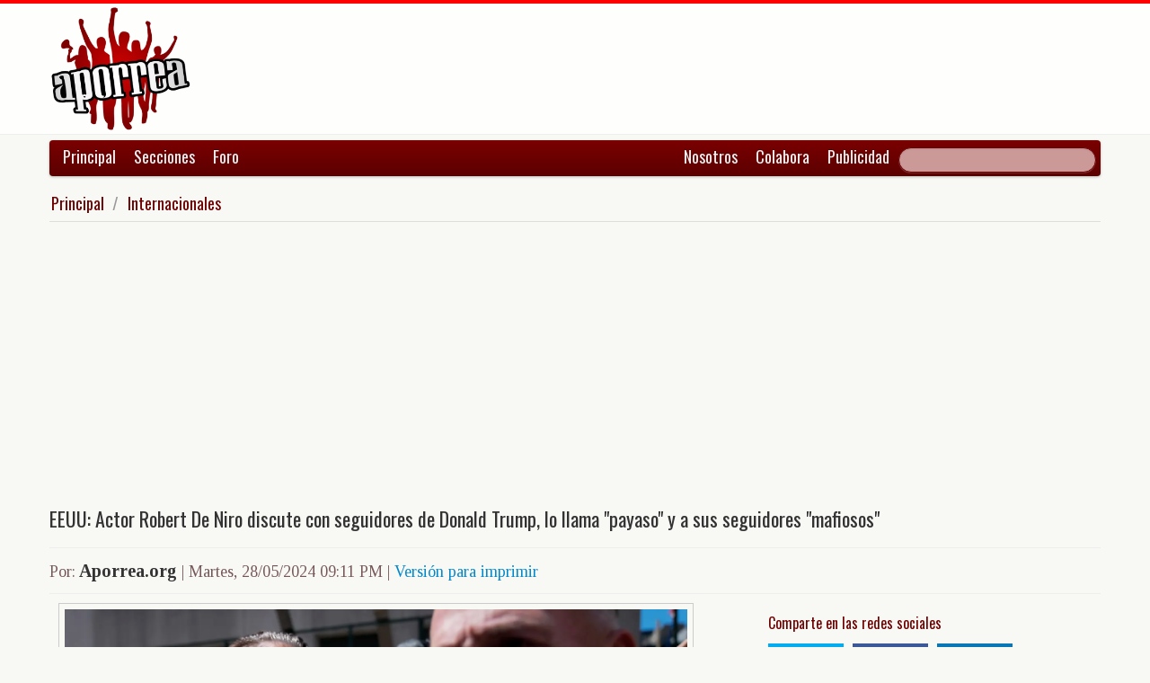

--- FILE ---
content_type: text/html; charset=UTF-8
request_url: https://www.aporrea.org/internacionales/n393355.html
body_size: 10080
content:


<!DOCTYPE html>
<html lang="es">
<head>
  <meta charset="utf-8">
  <title>EEUU: Actor Robert De Niro discute con seguidores de Donald Trump, lo llama "payaso" y a sus seguidores "mafiosos"</title>
  <meta name="viewport" content="width=device-width, initial-scale=1.0">
  <meta name="description" content="WASHINGTON, 28 mayo de 2024.- El actor Robert De Niro llamó a Donald Trump un &amp;quot;payaso&amp;quot; empeñado en destruir la democracia estadounidense el martes frente a la sala del tribunal de la ciud..." />
  <meta name="author" content="Aporrea.org /">
  <link rel="canonical" href="https://www.aporrea.org/internacionales/n393355.html" />
  <link rel="alternate" media="only screen and (max-width: 640px)" href="https://m.aporrea.org/internacionales/n393355.html">


<link  rel="amphtml" href="https://www.aporrea.org/amp/internacionales/n393355.html" />
  <meta property="og:site_name" content="Aporrea" />
  <meta property="og:type" content="article" />
  <meta property="og:locale" content="es_LA" />
  <meta property="og:locale:alternate" content="es_ES" />

  <meta property="article:publisher" content="https://www.facebook.com/aporrea" />

  <meta property="og:article:author" content="Aporrea.org" />
  <meta property="og:article:section" content="internacionales" />
  <meta property="og:article:published_time" content="2024-05-28T21:11:03-03:00" />

  <meta property="og:url" content="https://www.aporrea.org/internacionales/n393355.html" />
  <meta property="og:title" content="EEUU: Actor Robert De Niro discute con seguidores de Donald Trump, lo llama &quot;payaso&quot; y a sus seguidores &quot;mafiosos&quot;" />
  <meta property="og:image" content="https://www.aporrea.org/imagenes/2024/05/screenshot_2024-05-28_202406.png" />
  <meta property="og:description" content="WASHINGTON, 28 mayo de 2024.- El actor Robert De Niro llamó a Donald Trump un &amp;quot;payaso&amp;quot; empeñado en destruir la democracia estadounidense el martes frente a la sala del tribunal de la ciud..." />

  <meta property="fb:admins" content="100007795115794" />
  <meta property="fb:page_id" content="336683819864683" />
  <meta property="fb:app_id" content="872023582864113" />

       <meta name="twitter:card" content="summary_large_image" />
    <meta name="twitter:site" content="@aporrea" />
  <meta name="twitter:creator" content="@aporrea" />

  <meta name="twitter:title" content="EEUU: Actor Robert De Niro discute con seguidores de Donald Trump, lo llama &quot;payaso&quot; y a sus seguidores &quot;mafiosos&quot;" />
  <meta name="twitter:description" content="WASHINGTON, 28 mayo de 2024.- El actor Robert De Niro llamó a Donald Trump un &amp;quot;payaso&amp;quot; empeñado en destruir la democracia estadounidense el martes frente a la sala del tribunal de la ciud..." />

  <meta property="twitter:image:src" content="https://www.aporrea.org/imagenes/2024/05/screenshot_2024-05-28_202406.png" />

  <meta name="twitter:domain" content="https://www.aporrea.org" />

  
  <link href="/css/bootstrap-unified.css?v=1589401205"   rel="stylesheet">

  
  <style>html { -webkit-text-size-adjust: none; }</style>

  <!-- Le HTML5 shim, for IE6-8 support of HTML5 elements -->
  <!--[if lt IE 9]>
  <script src="//html5shim.googlecode.com/svn/trunk/html5.js"></script>
  <![endif]-->

  <link rel="shortcut icon" href="/imagenes/iconos/favicon.ico">
  <link rel="apple-touch-icon-precomposed" sizes="144x144" href="/imagenes/iconos/apple-touch-icon-144-precomposed.png">
  <link rel="apple-touch-icon-precomposed" sizes="114x114" href="/imagenes/iconos/apple-touch-icon-114-precomposed.png">
  <link rel="apple-touch-icon-precomposed" sizes="72x72" href="/imagenes/iconos/apple-touch-icon-72-precomposed.png">
  <link rel="apple-touch-icon-precomposed" href="/imagenes/iconos/apple-touch-icon-57-precomposed.png">

<script>
  this.top.location !== this.location && (this.top.location = this.location);
</script>

<style type="text/css">
.dataTables_wrapper label {
  font-size: 18px;
}

.dataTables_wrapper select {
  width: 80px;
}

a.autor-twitter:hover {
  color: #bc2328;
}
a.autor-twitter {
  margin: 12px 0px;
  display: block;
  float: left;
  width: 230px;
  height: 39px;
  line-height: 42px;
  vertical-align: middle;
  background: url('imagenes/iconos/twitter-sigue.png') no-repeat;
  padding-left: 50px;
  letter-spacing: -1px;
  font-weight: bold;
  font-family: Helvetica, sans-serif, Arial;
  font-size: 14px;
  color: #211f1f;
  text-decoration: none;
}

.autor-perfilcito {
  width:90px;
  float: left;
}

.autor-perfilcito img {
  width:80px;
}

.autor-perfilcito-der {
  float: left;
}

.pulled-right, .pulled-left {
width: 8em;
background: url('/imagenes/iconos/openquote.png') top left no-repeat;
padding: 1em;
margin: 0;
color: #030;
font-size: 1.8em;
line-height: 0.9;
font-style: italic;
}

.pulled-right {
float: right;
}

.pulled-left {
float: left;
}

p.pulled-right:first-letter, p.pulled-left:first-letter {
font-size: 2em;
font-weight: bold;
}

</style>

  <script async src="//pagead2.googlesyndication.com/pagead/js/adsbygoogle.js"></script>

<script async type="text/javascript" src="//ajax.googleapis.com/ajax/libs/jquery/1.8.0/jquery.min.js"></script>
 

<script async src="https://www.googletagmanager.com/gtag/js?id=G-0NV7RF0G65"></script>
<script>
  window.dataLayer = window.dataLayer || [];
  function gtag(){dataLayer.push(arguments);}
  gtag('js', new Date());

  gtag('config', 'G-0NV7RF0G65');
</script>


  <link rel="alternate" type="application/rss+xml" href="https://www.aporrea.org/rssfeed" title="Fuente RSS de noticias">

</head>

<body data-container="myid" id="twmp">

<div id="fb-root"></div>
<script>(function(d, s, id) {
  var js, fjs = d.getElementsByTagName(s)[0];
  if (d.getElementById(id)) return;
  js = d.createElement(s); js.id = id;
  js.src = "//connect.facebook.net/en_US/sdk.js#xfbml=1&version=v2.3&appId=872023582864113";
  fjs.parentNode.insertBefore(js, fjs);
}(document, 'script', 'facebook-jssdk'));</script>


    <div class="header-logo">
     <div class="container">
      <div class="header-logo-apo">
        <a class="brand" href="/">
          <img src="/imagenes/logos/apo3-logo.png">
        </a>
      </div>
      <div class="header-logo-propa">
              <div style="width:730px;height:92px;margin:0;padding:0; overflow:hidden; float:right;">



  <script async src="//pagead2.googlesyndication.com/pagead/js/adsbygoogle.js"></script>
  <!-- Apo3-articulo-not-encabezado -->
  <ins class="adsbygoogle"
       style="display:inline-block;width:728px;height:90px"
       data-ad-client="ca-pub-6906805909929912"
       data-ad-slot="2399601781"></ins>
  <script>
  (adsbygoogle = window.adsbygoogle || []).push({});
  </script>


        </div>

      </div>
    </div>
   </div>


  <div class="navbar">
    <div class="container" style="position: relative; height: 42px;">
      <div class="navbar-inner">
        <ul class="nav">
          <li>
          <a href="/">Principal</a>
          </li>
          <li class="menu-secciones-item">
          <a >Secciones</a>
          </li>
         <li class="menu-secciones-item">
            <a href="https://foro.aporrea.org">Foro</a>
          </li>
        </ul>

        <ul class="nav pull-right">
          <li >
            <a href="/nosotros">Nosotros</a>
          </li>
          <li>
            <a href="/nosotros#colabora">Colabora</a>
          </li>
          <li>
            <a href="/publicidad">Publicidad</a>
          </li>
          <li>


<FORM class="navbar-search pull-right"  action="/busqueda" id="cse-search-box">
  <div>
    <input type="hidden" name="cx" value="partner-pub-6906805909929912:6855143968" />
    <input type="hidden" name="cof" value="FORID:10" />
    <input type="hidden" name="ie" value="UTF-8" />
    <input type="text" name="q" size="55" class="search-query" />

  </div>
</form>

          </li>
        </ul>
      </div>
    </div>
  </div>
    <div class="container menu-secciones  fadeout  ">
        <div class="row">
          <div class="span12">
                        <ul class="secciones-tabs top-row">
             <li><a href="/actualidad">Actualidad</a></li>
             <li><a href="/tiburon">Anti-imperialismo</a></li>
             <li><a href="/contraloria">Anti-corrupción</a></li>
             <li><a href="/tecno">Ciencia y tecnología</a></li>
             <li><a href="/civico-militar">Cívico Militar</a></li>
             <li><a href="/cultura">Cultura</a></li>
             <li><a href="/ddhh">DDHH / contra la Impunidad</a></li>
             <li><a href="/deportes">Deportes</a></li>
            </ul>
            <ul class="secciones-tabs">
            <li><a href="/endogeno">Desarrollo Endógeno</a></li>
             <li><a href="/pachamama">Pachamama</a></li>
             <li><a href="/economia">Economía</a></li>
             <li><a href="/educacion">Educación</a></li>
             <li><a href="/energia">Energía y Petróleo</a></li>
             <li><a href="/ideologia">Ideología</a></li>
             <li><a href="/internacionales">Internacionales</a></li>
             <li><a href="/desalambrar">Lucha Campesina</a></li>
            </ul>
            <ul class="secciones-tabs">
             <li><a href="/medios">Medios</a></li>
             <li><a href="/medios-alternativos-y-comunitarios">Medios Alternativos</a></li>
             <li><a href="/misiones">Misiones</a></li>
             <li><a href="/oposicion">Oposición</a></li>
             <li><a href="/poderpopular">Poder Popular</a></li>
             <li><a href="/regionales">Regionales</a></li>
             <li><a href="/trabajadores">Trabajadores</a></li>
             <li><a href="/venezuelaexterior">Venezuela en el Exterior</a></li>
            </ul>
          </div>
        </div>
    </div>


 <div class="container">

    <ul class="breadcrumb">
      <li>
        <a href="/">Principal</a> <span class="divider">/</span>
      </li>
      <li>
        <a href="/internacionales/">Internacionales</a>
      </li>
    </ul>

  <div>

<script type="application/ld+json">
{
  "@context": "https://schema.org",
  "@type": "NewsArticle",
  "mainEntityOfPage": {
    "@type": "WebPage",
    "@id": "https://www.aporrea.org/internacionales/n393355.html"
  },
  "headline": "EEUU: Actor Robert De Niro discute con seguidores de Donald Trump, lo llama \"payaso\" y a sus seguidores \"mafiosos\"",
  "description": "WASHINGTON, 28 mayo de 2024.- El actor Robert De Niro llam\u00f3 a Donald Trump un &quot;payaso&quot; empe\u00f1ado en destruir la democracia estadounidense el martes frente a la sala del tribunal de la ciud...",
  "author": {
    "@type": "Organization",
    "name": "Aporrea.org"  },  
  "publisher": {
    "@type": "NewsMediaOrganization",
    "name": "Aporrea",
    "legalName": "Asociación Civil Sitio Web Aporrea.org",
    "email": "publicidad@aporrea.org",    
    "url" : "https://www.aporrea.org",
    "sameAs" : [ 
      "https://www.facebook.com/aporrea",
      "https://www.twitter.com/aporrea",
      "https://www.instagram.com/aporrea_org"
    ],
    "logo": {
      "@type": "ImageObject",
      "url": "https://www.aporrea.org/imagenes/logos/apo3-logo.png",
      "width": 280,
      "height": 250
    }
  },
  "datePublished": "2024-05-28T21:11:03-03:00",
  "dateModified": "2024-05-28T21:11:03-03:00",
  "image": {
      "@type": "ImageObject",
      "url": "https://www.aporrea.org/imagenes/2024/05/screenshot_2024-05-28_202406.png",
      "height": 686,
      "width": 1024    }  
}
</script>

<meta itemprop="inLanguage" content="es-419"/>

      <div class="row">
        <div class="span12">

          <div class="adunit-01">

              
                  
                      
                      
                      <ins class="adsbygoogle"
                           style="display:block"
                           data-ad-client="ca-pub-6906805909929912"
                           data-ad-slot="6455539444"
                           data-ad-format="auto"></ins>
                      <script>
                      (adsbygoogle = window.adsbygoogle || []).push({});
                      </script>

                  
              
          </div>

          <div class="page-header-med">

          
            <h1 itemprop="headline">
              EEUU: Actor Robert De Niro discute con seguidores de Donald Trump, lo llama "payaso" y a sus seguidores "mafiosos"            </h1>
          </div>

        <div class="article-author-date">
            <h2>
              <small>Por:</small> <span itemprop="author">Aporrea.org</span> 
              <small> | 
                <time itemprop="datePublished" datetime="2024-05-28T21:11:03-03:00"> Martes, 28/05/2024 09:11 PM                 </time> | <a href="/imprime/n393355.html" target="_blank">Versión para imprimir</a></small>
            </h2>
        </div>
      </div>
    </div>
  </div> <!-- itemscope -->

    <div class="row">

      <div class="span8">

        
      <div class="articulo">

        
  <section class="media">
      <figure> 
                      <a href="/imagenes/2024/05/screenshot_2024-05-28_202406.png" target="_blank">
          
              <div itemprop="image" itemscope  itemtype="https://schema.org/ImageObject" >  
                <meta itemprop="representativeOfPage" content="true">
                <meta itemprop="url" content="https://www.aporrea.org/imagenes/2024/05/screenshot_2024-05-28_202406.png">            
                  <img src="https://www.aporrea.org/imagenes/2024/05/screenshot_2024-05-28_202406.png" alt="" class="photo" itemprop="contentUrl">
              </div>
            </a>
        <figcaption>
          <div class="figcaption">
                        <h4>Credito: AFP via Getty Images</h4>          </div>
        </figcaption>
       </figure>
  </section>

  
  <section class="media">
      <figure> 
                      <a href="/imagenes/2024/05/screenshot_2024-05-28_202009.png" target="_blank">
          
              <div itemprop="image" itemscope  itemtype="https://schema.org/ImageObject" >  
                <meta itemprop="representativeOfPage" content="true">
                <meta itemprop="url" content="https://www.aporrea.org/imagenes/2024/05/screenshot_2024-05-28_202009.png">            
                  <img src="https://www.aporrea.org/imagenes/2024/05/screenshot_2024-05-28_202009.png" alt="El actor Robert De Niro habla en apoyo del presidente Biden frente al Tribunal Penal de Manhattan." class="photo" itemprop="contentUrl">
              </div>
            </a>
        <figcaption>
          <div class="figcaption">
            <h3 itemprop="description">El actor Robert De Niro habla en apoyo del presidente Biden frente al Tribunal Penal de Manhattan.</h3>            <h4>Credito: AFP via Getty Images</h4>          </div>
        </figcaption>
       </figure>
  </section>

  
  <section class="media">
      <figure> 
                      <a href="/imagenes/2024/05/screenshot_2024-05-28_200624.png" target="_blank">
          
              <div itemprop="image" itemscope  itemtype="https://schema.org/ImageObject" >  
                <meta itemprop="representativeOfPage" content="true">
                <meta itemprop="url" content="https://www.aporrea.org/imagenes/2024/05/screenshot_2024-05-28_200624.png">            
                  <img src="https://www.aporrea.org/imagenes/2024/05/screenshot_2024-05-28_200624.png" alt="" class="photo" itemprop="contentUrl">
              </div>
            </a>
        <figcaption>
          <div class="figcaption">
                        <h4>Credito: . REUTERS/Brendan McDermid Purchase Licensing Rights</h4>          </div>
        </figcaption>
       </figure>
  </section>

</td></tr></table>
      <div itemprop="articleBody">
	<p>
	WASHINGTON, 28 mayo de 2024.- El actor Robert De Niro llamó a Donald Trump un &quot;payaso&quot; empeñado en destruir la democracia estadounidense el martes frente a la sala del tribunal de la ciudad de Nueva York donde se lleva a cabo el juicio secreto del candidato presidencial republicano, informó&nbsp;Reuters en una nota de prensa.</p>
<p>
	De Niro, un demócrata de larga data que recientemente expresó un anuncio para el presidente demócrata Joe Biden, asistió a un evento de campaña de Biden fuera de la sala del tribunal de Manhattan con dos ex agentes del orden, Harry Dunn y Michael Fanone, que estaban en el Capitolio de Estados Unidos cuando fue atacado por Partidarios de Trump el 6 de enero de 2021.</p>
<p>
	Los comentarios son parte del intento de la campaña de Biden de utilizar la cobertura mediática completa del juicio de Trump para impulsar su propio mensaje: Trump es un peligro para la democracia.</p>
<p>
	La campaña de Trump descartó el evento como un truco.</p>
<p>
	Refiriéndose a la exitosa candidatura de Trump a la presidencia en 2016, el ganador del Premio de la Academia, De Niro, dijo que inicialmente se ridiculizó la candidatura de Trump como una broma.</p>
<p>
	&quot;Hemos olvidado las lecciones de la historia que nos mostró a otros payasos que no fueron tomados en serio hasta que se convirtieron en dictadores despiadados&quot;, dijo. &quot;Con Trump tenemos una segunda oportunidad y nadie se ríe ahora. Este es el momento de detenerlo expulsándolo de una vez por todas&quot;.</p>
<p>
	Si Trump regresa a la Casa Blanca, dijo, los estadounidenses podrían ver evaporarse las libertades civiles que dan por sentadas, así como el fin de las elecciones.</p>
<p>
	&quot;Si entra, puedo decirles ahora mismo que nunca se irá&quot;, dijo DeNiro.</p>
<p>
	Fanone y Dunn hicieron comentarios emotivos y dijeron que la violencia en el Capitolio fue alimentada por las mentiras de Trump de que las elecciones de 2020 fueron robadas. Los oradores fueron interrumpidos por un partidario de Trump mientras los manifestantes pro-Trump coreaban de fondo.</p>
<p>
	Los funcionarios de la campaña de Trump dijeron que el evento de De Niro mostró la desesperación en el campo de Biden.</p>
<p>
	El portavoz Steven Cheung, que subió al podio poco después, dijo que el bando de Biden estaba en &quot;modo de pánico total&quot; por la resistencia de Trump a pesar de los múltiples casos penales en su contra.</p>
<p>
	&quot;Joe Biden está perdiendo a nivel nacional&quot;, dijo Jason Miller, otro portavoz de Trump. &quot;Las cifras del presidente Trump siguen aumentando. Y lo mejor que puede hacer Biden es presentar a un actor acabado&quot;.</p>
<p>
	Una encuesta de Reuters/Ipsos de la semana pasada encontró que los dos hombres estaban efectivamente empatados entre los votantes registrados.</p>
<p>
	En sus comentarios más mordaces, De Niro habló de Trump a través del lente de una ciudad mayoritariamente demócrata cuyos votantes conocen bien a Trump y lo rechazaron rotundamente en las urnas.</p>
<p>
	&quot;Nosotros los neoyorquinos solíamos tolerarlo cuando no era más que otro sucio estafador inmobiliario disfrazado de pez gordo, un playboy de poca monta que se abría camino hacia los tabloides&quot;, dijo. &quot;Un payaso... Nadie lo tomó en serio. Ahora lo toman en serio&quot;.</p>
      </div>

      <hr/>

      <div style="text-align:center; margin:10px auto; width:100%; ">

      
                  <!-- Apo3-articulo-bottom-responsive -->
                  <ins class="adsbygoogle"
                       style="display:block"
                       data-ad-client="ca-pub-6906805909929912"
                       data-ad-slot="2053593845"
                       data-ad-format="auto"></ins>
                  <script>
                    (adsbygoogle = window.adsbygoogle || []).push({});
                 </script>

            
          
      </div>

      <hr/>
      <h3>Esta nota ha sido leída aproximadamente <span class="badge badge-info">6069</span> veces.</h3>

      
      </div>

        <hr/>

        <div class="social-ico">
          <h2 class="soc-share-prompt">Recomienda esta nota en las redes sociales:</h2>
              <a id="twcnt1" class="soc-btn-small tw-btn" rel="tooltip" title="Compartir por Twitter" href="//twitter.com/share?text=EEUU%3A+Actor+Robert+De+Niro+discute+con+seguidores+de+Donald+Trump%2C+lo+llama+%22payaso%22+y+a+sus+seguidores+%22mafiosos%22&url=https://www.aporrea.org/internacionales/n393355.html" original-title="Compartalo en Twitter"> </a>
              <a id="fbcount1" rel="tooltip" title="Compartir por Facebook" class="soc-btn-small fb-btn" href="//www.facebook.com/sharer.php?u=https%3A%2F%2Fwww.aporrea.org%2Finternacionales%2Fn393355.html" original-title="Compartelo en Facebook"> </a>
              <a id="linkcount1" rel="tooltip" title="Compartir por LinkedIn" class="soc-btn-small-last link-btn" href="//www.linkedin.com/shareArticle?mini=true&url=https://www.aporrea.org/internacionales/n393355.html&title=EEUU%3A+Actor+Robert+De+Niro+discute+con+seguidores+de+Donald+Trump%2C+lo+llama+%22payaso%22+y+a+sus+seguidores+%22mafiosos%22&summary=Por%3A+Aporrea.org&source=Aporrea.org" target="_blank"> </a>
        </div>

        
        <hr/>

      
       <div>
         <div class="page-header-med">
           <h1>Noticias Recientes:</h1>
         </div>
         <ul class="other-news-no-pic">
           
                    <li>
                      <a href="/tiburon/n414753.html">
                         
                          <h1>Dinamarca y Groenlandia afirman que su soberanía no es negociable tras cambio de postura de Trump</h1>
                      </a>
                    </li>
            
                    <li>
                      <a href="/actualidad/n414752.html">
                         
                          <h1>Arriba el vuelo N º 101 con venezolanos deportados desde Estados Unidos</h1>
                      </a>
                    </li>
            
                    <li>
                      <a href="/ddhh/n414751.html">
                         
                          <h1>EEUU: Agentes de ICE detienen a niño de 5 años al que usaron como ‘carnada’ en Minnesota</h1>
                      </a>
                    </li>
            
                    <li>
                      <a href="/internacionales/n414750.html">
                         
                          <h1>Amenaza de tormenta invernal extrema causa un histórico aumento en el costo del gas natural</h1>
                      </a>
                    </li>
            
                    <li>
                      <a href="/ddhh/n414749.html">
                         
                          <h1>Trump lanza con bombos y platillos su Junta de Paz en Davos, se reúne con Zelenski y muestra el plan unilateral de la "nueva Gaza"</h1>
                      </a>
                    </li>
            
                    <li>
                      <a href="/internacionales/n414748.html">
                         
                          <h1>Colombia responde a Ecuador: anuncia aranceles de 30% a 20 productos</h1>
                      </a>
                    </li>
            
                    <li>
                      <a href="/actualidad/n414747.html">
                         
                          <h1>Plataforma Patria comienza entrega del bono de "Guerra Económica" para los pensionados</h1>
                      </a>
                    </li>
            
                    <li>
                      <a href="/internacionales/n414746.html">
                         
                          <h1>Francia detiene un petrolero procedente de Rusia</h1>
                      </a>
                    </li>
            
                    <li>
                      <a href="/actualidad/n414745.html">
                         
                          <h1>EEUU designa a Laura Dogu como nueva jefa de su misión diplomática en Venezuela</h1>
                      </a>
                    </li>
            
                    <li>
                      <a href="/actualidad/n414744.html">
                         
                          <h1>Designan nuevos comandantes de Regiones de Defensa Integral y en las Zonas de Defensa Integral</h1>
                      </a>
                    </li>
            
                    <li>
                      <a href="/internacionales/n414743.html">
                         
                          <h1>El mundo está en bancarrota hídrica plantea estudio de la Universidad de las Naciones Unidas</h1>
                      </a>
                    </li>
            
                    <li>
                      <a href="/trabajadores/n414742.html">
                         
                          <h1>Entrevista a Alberto Salcedo: no es posible ser antiimperialista y estar bajo la tutela de EEUU al mismo tiempo</h1>
                      </a>
                    </li>
            
                    <li>
                      <a href="/ddhh/n414741.html">
                         
                          <h1>Trump admite desproporcionalidad durante asesinatos en Venezuela: Uso de "armas sin precedentes"</h1>
                      </a>
                    </li>
            
                    <li>
                      <a href="/economia/n414740.html">
                         
                          <h1>Fedenaga afirma que los precios de la carne de res comienzan a estabilizarse</h1>
                      </a>
                    </li>
            
                    <li>
                      <a href="/poderpopular/n414739.html">
                         
                          <h1>Segundo Obratón entregará este mes 8.234 obras listas para el pueblo</h1>
                      </a>
                    </li>
            
                    <li>
                      <a href="/internacionales/n414738.html">
                         
                          <h1>Ministro del Interior ruso aborda con Raúl Castro el reciente ataque de EE.UU. a Venezuela</h1>
                      </a>
                    </li>
            
                    <li>
                      <a href="/actualidad/n414737.html">
                         
                          <h1>Ejecutivo anuncia incremento del 37% en recursos en divisas para la gestión pública de este año</h1>
                      </a>
                    </li>
            
                    <li>
                      <a href="/internacionales/n414736.html">
                         
                          <h1>Venezuela, Groenlandia y Ucrania centran el discurso de Trump en Davos</h1>
                      </a>
                    </li>
            
                    <li>
                      <a href="/actualidad/n414735.html">
                         
                          <h1>El ataque gringo del 3 de enero se ensañó con La Guaira (Testimonios)</h1>
                      </a>
                    </li>
            
                    <li>
                      <a href="/internacionales/n414734.html">
                         
                          <h1>Rusia exige a Trump explicaciones sobre el “arma secreta” de EEUU utilizada en agresión contra Venezuela</h1>
                      </a>
                    </li>
            
                    <li>
                      <a href="/actualidad/n414733.html">
                         
                          <h1>Presidenta encargada aseguró que “sin temor alguno” llevan proceso de diálogo con EEUU</h1>
                      </a>
                    </li>
            
                    <li>
                      <a href="/actualidad/n414732.html">
                         
                          <h1>Gaceta Oficial 43.288 lunes 05 de enero 2026</h1>
                      </a>
                    </li>
            
                    <li>
                      <a href="/ddhh/n414730.html">
                         
                          <h1>Encuentran sin vida a jefe de tributos del Seniat de Tucacas y exalcalde de Cocorote</h1>
                      </a>
                    </li>
            
                    <li>
                      <a href="/tiburon/n414727.html">
                         
                          <h1>Una esquirla hirviendo atravesó su techo y partió su pierna el #3Ene: "Salvé a mi hijo"</h1>
                      </a>
                    </li>
            
                    <li>
                      <a href="/internacionales/n414725.html">
                         
                          <h1>Presidenta encargada Delcy Rodríguez visitará Washington, según la Casa Blanca</h1>
                      </a>
                    </li>
            
                    <li>
                      <a href="/ddhh/n414731.html">
                         
                          <h1>Liberan al yerno de Edmundo González Urrutia</h1>
                      </a>
                    </li>
            
                    <li>
                      <a href="/tiburon/n414728.html">
                         
                          <h1>Sábado 24 de enero: Foro Internacional de la LIS “Contra la intervención imperialista en Venezuela”</h1>
                      </a>
                    </li>
            
                    <li>
                      <a href="/ideologia/n414729.html">
                         
                          <h1>(VIDEO) Vladimir Villegas: Los efectos del 3 de enero y el clima político actual de Venezuela</h1>
                      </a>
                    </li>
            
                    <li>
                      <a href="/internacionales/n414726.html">
                         
                          <h1>Trump anuncia un acuerdo sobre Groenlandia con la OTAN y retira amenaza de aranceles</h1>
                      </a>
                    </li>
            
                    <li>
                      <a href="/ideologia/n414724.html">
                         
                          <h1>Delcy Rodríguez aboga por "reinstitucionalizar" el ejercicio de la política</h1>
                      </a>
                    </li>
            
                    <li>
                      <a href="/economia/n414723.html">
                         <h2>La divisa en el BCV superó los 349 Bs.</h2>
                          <h1>Cotización del Dólar en Venezuela este miércoles 21de enero 2026</h1>
                      </a>
                    </li>
            
                    <li>
                      <a href="/actualidad/n414722.html">
                         <h2>Estados Unidos</h2>
                          <h1>Senador Ed Markey (D-Mass.) pide la destitución de Donald Trump bajo la Enmienda 25</h1>
                      </a>
                    </li>
            
                    <li>
                      <a href="/actualidad/n414715.html">
                         
                          <h1>La Unión Europea suspende la aprobación del acuerdo comercial con Estados Unidos</h1>
                      </a>
                    </li>
            
                    <li>
                      <a href="/actualidad/n414721.html">
                         <h2>Trump no puede creerlo, Rusia, Groenlandia, Venezuela </h2>
                          <h1>(VIDEO) Guerra total inminente, Miguel Ruiz Calvo</h1>
                      </a>
                    </li>
            
                    <li>
                      <a href="/actualidad/n414720.html">
                         
                          <h1>Gobernación del estado Bolívar realizó Encuentro Empresarial por la Estabilidad Económica</h1>
                      </a>
                    </li>
            
                    <li>
                      <a href="/actualidad/n414719.html">
                         <h2>Ante el despliegue de aviones de guerra franceses en Ucrania</h2>
                          <h1>(VIDEO) Advertencia de Rusia a Francia: Rusia no juega, Rusia actúa</h1>
                      </a>
                    </li>
            
                    <li>
                      <a href="/actualidad/n414717.html">
                         
                          <h1>(VIDEO)  ¿Cómo va la economía venezolana?</h1>
                      </a>
                    </li>
            
                    <li>
                      <a href="/actualidad/n414716.html">
                         
                          <h1>''Ya no siento la obligación de pensar exclusivamente en la paz", afirma Donald Trump ante las amenazas a Groenlandia</h1>
                      </a>
                    </li>
            
                    <li>
                      <a href="/actualidad/n414714.html">
                         <h2>Mas de 400 personas fueron atendidas</h2>
                          <h1>Gobernación de Mérida vendió proteína a bajo costo</h1>
                      </a>
                    </li>
            
                    <li>
                      <a href="/actualidad/n414713.html">
                         
                          <h1>Táchira: INTT realizó operativo en la FISS 2026 para brindar atención directa al pueblo</h1>
                      </a>
                    </li>
                     </ul>
       </div>

                <div style="width:100%; margin:12px auto;">
           <div id="rcjsload_bd852c"></div>
           <script type="text/javascript">
           (function() {
           var referer="";try{if(referer=document.referrer,"undefined"==typeof referer)throw"undefined"}catch(exception){referer=document.location.href,(""==referer||"undefined"==typeof referer)&&(referer=document.URL)}referer=referer.substr(0,700);
           var rcel = document.createElement("script");
           rcel.id = 'rc_' + Math.floor(Math.random() * 1000);
           rcel.type = 'text/javascript';
           rcel.src = "https://trends.revcontent.com/serve.js.php?w=63243&t="+rcel.id+"&c="+(new Date()).getTime()+"&width="+(window.outerWidth || document.documentElement.clientWidth)+"&referer="+referer;
           rcel.async = true;
           var rcds = document.getElementById("rcjsload_bd852c"); rcds.appendChild(rcel);
           })();
           </script>
        </div>
      
      </div>

        <div class="span4">
          <section id="2sidebar">

            <div class="sidebarart">
              <div class="sidebarart-header-main">
                <h2>Comparte en las redes sociales</h2>
              </div>
              <div class="social-ico">
                    <a  id="twcnt2" class="soc-btn tw-btn" rel="tooltip" title="Compartir por Twitter" href="//twitter.com/share?text=EEUU%3A+Actor+Robert+De+Niro+discute+con+seguidores+de+Donald+Trump%2C+lo+llama+%22payaso%22+y+a+sus+seguidores+%22mafiosos%22&url=https://www.aporrea.org/internacionales/n393355.html" original-title="Compartalo en Twitter"> </a>
                    <a  id="fbcount2" rel="tooltip" title="Compartir por Facebook" class="soc-btn fb-btn" href="//www.facebook.com/sharer.php?u=https%3A%2F%2Fwww.aporrea.org%2Finternacionales%2Fn393355.html" original-title="Compartelo en Facebook"> </a>
                    <a  id="linkcount2" rel="tooltip" title="Compartir por LinkedIn" class="soc-btn-last link-btn" href="//www.linkedin.com/shareArticle?mini=true&url=https://www.aporrea.org/internacionales/n393355.html&title=EEUU%3A+Actor+Robert+De+Niro+discute+con+seguidores+de+Donald+Trump%2C+lo+llama+%22payaso%22+y+a+sus+seguidores+%22mafiosos%22&summary=Por%3A+Aporrea.org&source=Aporrea.org" target="_blank"> </a>
              </div>

              <hr>

              
              <div class="sidebarart-header-main">
                <h2>Síguenos en Facebook y Twitter</h2>
              </div>

              <div style="width:180px; height:29px;  display: inline-block; float: left;" class="fb-like" data-href="https://www.facebook.com/pages/Aporreaorg/336683819864683" data-layout="button"
                data-action="like" data-show-faces="true" data-share="true">
              </div>

              <div style="width:120px; height:29px; margin-top:4px; display: inline-block;">
                <a class="twitter-follow-button"
                  href="https://twitter.com/aporrea"
                  data-show-count="false"
                  data-lang="es">
                  <span style="font-size:10px;">Síguenos en Twitter</span>
                </a>
              </div>

              <hr>

              <div class="sidetoolbar-ad">

                   
                    
                          
                          
                        
                          
                                                  
                          <!-- Rec300x600-next-to-article-body -->
                          <ins class="adsbygoogle"
                               style="display:inline-block;width:300px;height:600px"
                               data-ad-client="ca-pub-6906805909929912"
                               data-ad-slot="2498898249"></ins>
                          <script>
                          (adsbygoogle = window.adsbygoogle || []).push({});
                          </script>

                      
                    
                 
              </div>

              <hr>
                           <div class="sidebarart">

              <div class="sidebarart-header-main">
                <h2>
                    Notas relacionadas
                </h2>
              </div>

              <div class="separador2"> </div><div class="sidebarartblock"><ul><li><a href="/internacionales/n414750.html" >
<h2>Amenaza de tormenta invernal extrema causa un histórico aumento en el costo del gas natural</h2></A>
</li>
<li><a href="/internacionales/n414748.html" >
<h2>Colombia responde a Ecuador: anuncia aranceles de 30% a 20 productos</h2></A>
</li>
<li><a href="/internacionales/n414746.html" >
<h2>Francia detiene un petrolero procedente de Rusia </h2></A>
</li>
<li><a href="/internacionales/n414743.html" >
<h2>El mundo está en bancarrota hídrica plantea estudio de la Universidad de las Naciones Unidas</h2></A>
</li>
<li><a href="/internacionales/n414738.html" >
<h2>Ministro del Interior ruso aborda con Raúl Castro el reciente ataque de EE.UU. a Venezuela</h2></A>
</li>
</ul>
<div class="sidebarart-header-main">
        <H2>Revise noticias similares en la sección:<br>
        <em><a href="/internacionales/">
        Internacionales
        </H2></a></em>
        </div>
        <br></div>              </div>

                                <hr/>
                  <div id="rcjsload_1a79be"></div>
                  <script type="text/javascript">
                  (function() {
                  var referer="";try{if(referer=document.referrer,"undefined"==typeof referer)throw"undefined"}catch(exception){referer=document.location.href,(""==referer||"undefined"==typeof referer)&&(referer=document.URL)}referer=referer.substr(0,700);
                  var rcel = document.createElement("script");
                  rcel.id = 'rc_' + Math.floor(Math.random() * 1000);
                  rcel.type = 'text/javascript';
                  rcel.src = "https://trends.revcontent.com/serve.js.php?w=68490&t="+rcel.id+"&c="+(new Date()).getTime()+"&width="+(window.outerWidth || document.documentElement.clientWidth)+"&referer="+referer;
                  rcel.async = true;
                  var rcds = document.getElementById("rcjsload_1a79be"); rcds.appendChild(rcel);
                  })();
                  </script>
              
          </div> <!-- sidebar -->

        </section>

        </div> <!-- span4 -->

      </div> <!-- row -->

      
    <footer>
    	<div class="piedepagina">
        <h3>&copy; Copyleft Aporrea.org | Diseño, código HTML5 y programación hecho a mano por nosotros usando herramientas de Software Libre.</h3>
      </div>
    </footer>
  </div>

   
</body>



 <script type="text/javascript"  >
/*
  $(document).ready(function() {
        $('.quote-right').each(function(index) {
        var $parentParagraph = $(this).closest('p');
        $parentParagraph.css('position', 'relative');
        $(this).clone()
          .wrapInner( '<p class="pulled-right"></p>' )
          .insertBefore($parentParagraph);
        });
      $('.quote-left').each(function(index) {
        var $parentParagraph = $(this).closest('p');
        $parentParagraph.css('position', 'relative');
        $(this).clone()
          .wrapInner( '<p class="pulled-left"></p>' )
          .insertBefore($parentParagraph);
        });
  });
*/
 </script>

<script type="text/javascript">
  addEventListener('DOMContentLoaded', function() {
    var menus = document.getElementsByClassName('menu-secciones-item');
    for (var i = 0; i < menus.length; i++) {
      menus[i].onclick = function (event) {
        event.preventDefault();
        var menu = document.getElementsByClassName('menu-secciones')[0];
        if (menu.classList.contains('fadeout')) {
           menu.classList.remove('fadeout');
           menu.classList.add('fadein');
        }  else {
           menu.classList.remove('fadein');
           menu.classList.add('fadeout');
        }
      };
    }
  });
</script>

  
 <script type="text/javascript">

  /* Open share on twitter and facebook in a popup window */
  function openInNewWindow(event) {
    var width  = 575,
        height = 400,
        left   = ($(window).width()  - width)  / 2 + 200,
        top    = ($(window).height() - height) / 2

    window.open(this.href, 'share', ['status=1,width=',width,',height=',height,',top=',top,',left=',left].join(''));

    return false;
  };

  document.addEventListener("DOMContentLoaded", function(event) {
    var bigSocialBtns = Array.from( document.getElementsByClassName('soc-btn') );
    var smallSocialBtns = Array.from( document.getElementsByClassName('soc-btn-small') );
    var socialButtons = bigSocialBtns.concat(smallSocialBtns);

    socialButtons.forEach(function(btn) {
      btn.onclick = openInNewWindow;
    });
  });
  
  </script>


</html>


--- FILE ---
content_type: text/html; charset=utf-8
request_url: https://www.google.com/recaptcha/api2/aframe
body_size: 265
content:
<!DOCTYPE HTML><html><head><meta http-equiv="content-type" content="text/html; charset=UTF-8"></head><body><script nonce="GuoN2-WC5U8ny62MUassiw">/** Anti-fraud and anti-abuse applications only. See google.com/recaptcha */ try{var clients={'sodar':'https://pagead2.googlesyndication.com/pagead/sodar?'};window.addEventListener("message",function(a){try{if(a.source===window.parent){var b=JSON.parse(a.data);var c=clients[b['id']];if(c){var d=document.createElement('img');d.src=c+b['params']+'&rc='+(localStorage.getItem("rc::a")?sessionStorage.getItem("rc::b"):"");window.document.body.appendChild(d);sessionStorage.setItem("rc::e",parseInt(sessionStorage.getItem("rc::e")||0)+1);localStorage.setItem("rc::h",'1769118885243');}}}catch(b){}});window.parent.postMessage("_grecaptcha_ready", "*");}catch(b){}</script></body></html>

--- FILE ---
content_type: application/javascript; charset=utf-8
request_url: https://trends.revcontent.com/serve.js.php?c=1769118881957&t=rc_749&w=68490&width=1280&site_url=https%3A%2F%2Fwww.aporrea.org%2Finternacionales%2Fn393355.html&referer=&skip_iab=true
body_size: 29077
content:

(function () {
var revDiv = document.querySelector('script[id="rc_749"]').parentNode;var pxl = function(data) {
        let script = document.createElement('script');
        script.type = 'text/javascript';
        script.async = true;
        script.src = data.src + '&rev_dt=1769118882&us_privacy=&gdpr=&gdpr_consent=&gpp=&gpp_sid=';
        document.body.appendChild(script);
    };

	pxl({retry: false, src: 'https://b1sync.outbrain.com/usersync/revcontent/?puid=532785fbf44e43f6b4034dc9698e75bd&amp;cb=https%3A%2F%2Ftrends.revcontent.com%2Fcm%2Fpixel_sync%3Fexchange_uid%3D532785fbf44e43f6b4034dc9698e75bd%26bidder%3D3%26bidder_uid%3D__UID__%26callback%3DdspCMCallback}'});
	pxl({retry: false, src: 'https://ssp-sync.criteo.com/user-sync/redirect?profile=342&amp;redir=https%3A%2F%2Ftrends.revcontent.com%2Fcm%2Fpixel_sync%3Fbidder%3D151%26bidder_uid%3D%24%7BCRITEO_USER_ID%7D%26exchange_uid%3D532785fbf44e43f6b4034dc9698e75bd%26callback%3DdspCMCallback}'});
	pxl({retry: false, src: 'https://rtb.mfadsrvr.com/sync?ssp=revcontent&amp;ssp_user_id=532785fbf44e43f6b4034dc9698e75bd}'});

    // Criteo RTUS
    if (window) {
        window.revCriteoRTUSCallback = function(rtusResponse) {
            // localStorage can be missing
            try {
                if (rtusResponse.status === 'OK') {
                    localStorage.setItem('rev_criteo_rtus_id', rtusResponse.userid);
                } else {
                    localStorage.removeItem('rev_criteo_rtus_id');
                }
            } catch(e) {}
        };

        window.dspCMCallback = function(rtusResponse) {
            // localStorage can throw error
            try {
                if (rtusResponse.status === 'OK') {
                    localStorage.setItem('d' + rtusResponse.id, rtusResponse.userid);
                }
            } catch (e) {}
        };

		var gdpr = '';

        var rtusScript = document.createElement('script');
        rtusScript.type = 'text/javascript';
        rtusScript.async = true;
        rtusScript.src = 'https://gum.criteo.com/sync?c=446&r=2&j=revCriteoRTUSCallback' + gdpr + '' ;
        document.body.appendChild(rtusScript);
    }}());


	var rioc_required = false;


	var rc_head=document.head || document.getElementsByTagName("head")[0];
    var rc_body=document.body || document.getElementsByTagName("body")[0];
	if (!document.getElementById("rc2css")) {
		var css_url = "https://cdn.revcontent.com/build/css/rev2.min.css"
    	if(document.createStyleSheet){
        	document.createStyleSheet(css_url);
    	} else {
        var rc2css=document.createElement("link");
            rc2css.id="rc2css";
            rc2css.type="text/css";
            rc2css.rel="stylesheet";
            rc2css.href=css_url;
            rc_head.appendChild(rc2css);
    	}
	}

	if (! document.getElementById('rc2js')) {
		var rc2js=document.createElement("script");
			rc2js.id="rc2js";
			rc2js.type="text/javascript";
			rc2js.src="https://cdn.revcontent.com/build/js/rev2.min.js?del=https://trends.revcontent.com/&lg=https://cdn.revcontent.com/assets/img/rc-logo.png&ci=https://cdn.revcontent.com/assets/img/icon-close.png&ab=https://trends.revcontent.com/rc-about.php&ldr=https://cdn.revcontent.com/assets/img/rc-spinner-md.gif&ht=https://trends.revcontent.com/rc-interests.php&env=p0&ca=1";
			rc2js.async=false;
			rc_head.appendChild(rc2js);
	}

var rcel = document.createElement("div");
var rcds = document.scripts[document.scripts.length - 1];
var beaconNoScript = document.createElement("noscript");
var rc_loaded_widgets      = rc_loaded_widgets || new Array();
var rc_chosen_interests    = rc_chosen_interests || new Array();
var rc_loader_limit        = 50;
var rc_loader_runs         = 0;
var rc_loaded_hashes       = new Array();
rcel.id = "rc_w_684901769118882780";
if(rioc_required == true) {
    delay_write_html(rcel, "  <div data-rows=\"0\" data-cols=\"0\" class=\"rc-wc rc-uid-68490 rc-bp rc-g-dl \" data-rcp=\"[base64]\" data-rct=\"6\" data-id=\"68490\" data-original_load=\"eyJzcG9uc29yZWQiOlsxNDE5NDAyMiwxNDI0MzE3OCw3MDY2MTAwLDE0MjM5Mjc2LDE0MTk0ODExLDE0MjI1NzY3XX0=\" data-refresh=\"0\" data-refresh-int=\"60000\" data-view=\"k6Udo4qdU26anKqo79HaEP7IEKAhe7VH6Q1QuYwkhlx5kgK0FBtHO8X39%2FeYAG3k6g2VK0xddXQnd9hEWCKGYazuRrJZgHOP55DdMzlu83BLpZo9k1N7nEF5%2BYAXcHe4nJk8hxAkUxId1M8eTUS5dYevXCO%2FN4PoK5F%2FuYEjl4ZVK5R%2Fu3YPlU%2F49KOFWfZYWGsvCr7bg2dfyh7wEnGqdaGhgGj85fzsFJfLh3KPIS0hLBKQmr6ll94yYc6eSeIbt7lJTv2Is3higZOfpyT5PqQgM%2BTbBPbug1wYrUZBgzCcqBwFw8eTH%2B2soExArqHRBbCsShXdxOmx%2BauVQ3kRSNf4S2FQS6%2B2s4UFwhrXv6nZwLtgOsCYrea7Zz2ZbN4gyBU%2FIcRox0Yco2xSF8r1ilI0gMelvEb9KPuD%2FvLyqARsj9D0oZQBNkudXnwdHIDUU7KH5HiojkCbbvUttdgbwmdPwyKazeXuUuMZdKACw8ve4hvMUeOqHVRfmBD0%2BEx2nA9syxvUfqVLPitSYtQDblBx80UV%2BO9ZsWR8L9HtU0gMMLFh27iybO4%2FtqBQEF3s3ovYtRUQ1CNy5esT8KxWJfS1gjlj9NPYSRqYABpyh8QQqcCg1HpBVRUjz34mJ%2FaIAg18b%2BfH1qKU83QTXgp44uaAvxgj4rKD0WW7OCnSEkPskewxtYoK%2BiUuQ9LI6kqbDr88OU0oKACB5uoy03qgm9axDZq%2F90R3jCRlVHhuuDzcnXOp%2BjEt9jbAIFuntyYcbCHoRWJ0yOdWKuJWj8hO8Gh2jx7%2BppO2nWrGbEZqLvKImHb%2F8AJM0vLM3ULxITgMOw4FfEVY25duLML6JS%2FxG4ROusb5g5qsHGZVHc94lyIBv3h43xS3hW5gT9pHupCExR7ETG7%2B41QKukEFwVWvjk2snZdz2P89dLl1t9OpjoTbz0TpvfqrWqoSn5krUCRK4jYufFwVW%2By0bpyYW8uzhcK2A%2B9uf9WKyo1K0dNkfXwiOXc%2BTb8yh2Qzca4EmMuj%2BGvTyKhht65q2yASTc%2F21KmIhLyxPket97U%2FvEYR8kT4cjrs8LuX%2FgKrxewWR7UGaNdNdmZ%2B5fgo47WrbDlqviGbIAobX7m5DHPq6nS59KYo1O%2BDA1ezj%2FvlcJpqrwHuCHCMDB31RqRIDo1TEyyuox7uX%2B03n%2FYAWVQXKgTBv2Ygglhmk64wbXvqmEkVimbZTxiKdbp%2FGmkhi%2BD148Gfv4dtj%2BF6wnHInivK3u7bVrI1P6OHwwAoW4BPRYUfrhJatTTeoCS33aGo0O3TF6G6K0H4yO%2BgwXvGgvtyUi6S%2FmIPedIsMUULmA3GiD5xlad0idCiXViUu%2FIeFuYJ4sj0pg1jsmdxl5o5ag4yw7UKo7XyPv%2BaVHG5O8VkTdBtipRUW41WVfqP9hU%2FsBs0fBnHMALNOjkXY8L3%2F5c2Vp1GvGW7WCeRtzz8GON7zOHUJLCSa97SCTVv0KrBX5XyGekzvnPS9Q%2FTWWciIf%2FZlyyn7CcokkWj49RzTdLYUhslUcp0Cv5sDLreLyQA8DBHzEBfnUVBFSg4nT%2Bmh49ZWimmF7g0RuPgNdnI%2FxV1%[base64]%2BNXPQMKtiURTLdtE6sc%2B29crZ3IBQx60UBZnvyct%2FdD3JNO8kFt1hTl%2F%2FTXfkzO41bKakDz8LWyZxIwzPfy%2Fhrw%2FDypvTyQ5e2pqSfstTzvI5jPnV%2BzxMmDyOiN%2FwTSqW%2FIosedcA6p6X3PUBbREQLAJmf%2FhB40zUtKoiT9VFnAbeVxkJ%2F6B3lyauwLxmbEVcbX1ypoNu1uMkcHFtYazTcRa6T%2FaovoWt623linfu4f1MJk%2FYmf36Eng%2F1Qaqc132ZxwCrUVCU4Eh%2BhT0RZSTmX94asyx0k47aP4jqfNWGXcN7Wy5L%2F%2FiZSSSNG3vbVRqg57OttaTusVRPvO8DqRBrmJgLs1twCKysy3O44%2F9D0nyr3OgowpiJRfEDOtjHqz0v4nm7%2BVfkQ1Lum6rTsNpeEjRoqFNDmjG29WV9EtxYTbf8OlmOfUfOfehMj%2BWZS3f1jDhgOz18a249gmQNBmBDtYH4ZjO398QCIrvtkfDUFCxxJEuJod2AaT0r0KABpzqbNJzaavYIe3p%2Bgb8KTFExe6LQSa7t%2FHDv%2F4raa%2BQdPMFL9OYRS8j0SjcMlL3X85VKqRS5a4jU4gKRoHtwFUDW%2B0X%2FxlyllENSNs0u2gGRfkYG0etTtQ1vDHXdomn7TAFRZ2sCNOKsAyFZQ7rpTVuvEZdPWVBAP7fMuYSP0Cvz%2BdJ3TKJr8pOSQpapUKpr9N7lMXl9ZDyjfVaMf1gcc7noQ9UzQ1mbbHk2vIBV6dAl1owBYSxcXrg8qMeksMcLDsjdhsWpkDx2b%2BcyyF0AjJNuhYW569x%2F1h2Ll9NRz9MJU8PENV4GvBgg%2B9%2BcXMaVJMaDJ2FMZaI86UsGMJe55eOA%2FwtAufVECLrByS%2Feiqb%2BMDoS8zhmY%2B4IpvWaaGq6J4Dq5zM3eDKbg%2BFHD%2BeUMDUMhZXeWHIBozB5z8jBDrGTmRJVpFL%2F1j2sAw0CBFrzMilGlehsxWXKinxhsCiyH5%2B8vOy8lN%2F%2B5A%2Fd%2BIKB%2B9JbW4XXHI2wI%2FIdj4RqWvzn0AuT6d2UKCy7a9rgGC1jH9rrPiFSqrt08HpM5i%2BiN%2BUj5JPpFFlCDOZ2nAEX9OpQos0sWeFj9xmCcYMSQoKxYhDJdEnYWHWOu3PyRoucHaVz8CeWP9po4Y%2FwYLj0EcRQmRsqPRz3%2FVcyYVvenNKs3bclGDATaJsNnATIEecIdXd6m%2B5N1cxsFh6hwU1jBMRm4AUFwyPFlD%2B46Ry24kqUjxyZvTGI7%2Bh3jrLV3K1OnDLKy%2B6jX17ORWd1Huts8OnNHQ0AAJ5gBqdFLMBf2Tvkme05DZ4HjzJwS7hfcsWjV5IT0F2AsExKSfgNnVS9a4ZfItsh1B3XApfNffdazby7R2GCXfAPT%2FgQpkvneevtWfVuGFZ3PSBK9PLU1dxVIQqsSNcM0xohnU8hW3yybxD3S5JVr0koVvmO6XEnYnkH91M5ToWe837AEtqOlCMIqEQF6CmxJ0No72bVoH4sZEheMGvPrAsd49rod%2FbnoUwBhhSjB5qqz2XQxPiEq3YXjo%2FzG35MUDoTR9y8s%2F50DAXms1dUA7p%2FkexTww9bAHs%2Bec6crEA1JGVHFywq%2B8XvhlnG93a4SizwFJCkx5NDW%2BjUqoPPlSkV5B2UPM8EgKS1bVuYFsJXAmRMzsy3PvlKcYUrO5p8uSdD2wPW4UTZpMCDOKco5tGsBOk9sMSilI35LH8CEfcTkT%2FRR520dsKrJMclW2MNCCKf2uv9M3DEaG81PiwxYRAddpWQ0E0p67tazy75yccfxM7UY3980o4oz7QdFRci8danQCWMW69%2Be9J7mT%2BwtpRsEqo2PNPjskIMoC8f9WAdivAv9DmkFel2IEg7HVSYXwo%2BpSLnJHNdModuLPlNawBRXxxjL%2BUsad7L3uQPlQpWXG3d1G0NVnLcHGGYuovAT5x8XUeBwG2lhFoyrIUD04BM2QtFHPsaZHQfVJpl%2FIfEgC71981A832kgEQ%2FKjsIhLzxfW18ye7z1JEw%2BJRB8jstQiUGYx0GKjFoyGhrBsreLIs8XAfmOa6MBMcoqCEXjGWZ7zkMumvJmp0dOK8fpF3nPRAyVRhGHLBrKFT%2B%2FKxHaqt4bvoTJwABX0eAZo02HYscsWkNK7kljOWXEp9FqH8SKChWPcvdv4y9xdUj1LYqnLu6f%2FbD96wTZUJA5h%2FZDpRlOQTlYaMiJN1r1dWefnGCgKDjpVe%2Bu2PoMfzjYoTv6r1rSiEv6ieoia5gVShgnVQRwoB5Jv6JgA%2BYhGAmWCTEikZJy8mkzHUC0TU%2FS7DC8fzd1izJDsg8DeM6b5qFGWD3wKfVfynv0V2QBPK8oguY%2BI9N%2FJpCFPOLQtL7ZPOipFS1mV94QEL0hUFjBeYn051OBuu4rfeXtADqjT5cNC2S%2FXQrWkgSL2dxjWf4hZEYW5dLWIkSA77Q1mebras%2BI8YRkgWtVc%3D\">  <div class=\"rc-text-top rc-text-right rc-branding rc-bl-ads-by-revcontent\"> <div class=\"rc-branding-label rc-brand-content rc-brand-image\" style=\"background-image:url(\'//img.revcontent.com/?url=https://cdn.revcontent.com/assets/img/full_color.png&static=true\');\"></div> <div class=\"rc-brand-content\"> </div> </div>  <div class=\"rc-clearfix rc-row rc-t-10 rc-g-dl-1 rc-g-d-1\" data-rpi=\"3\"> <div class=\"row-item\"> <div id=\"rc_cont_68490\" class=\"rc-w-68490 rc-p rc-p-pt\" data-rcsettings=\"[base64]\" data-rct=\"6\">  <h3>Around the Web</h3>  <div id=\"rc-row-container\">  <div class=\"rc-row rc-t-6  rc-g-dl-1  rc-g-d-1  rc-g-t-1  rc-g-p-1  rc-photo-top\"> <div class=\"rc-item\" data-pixels=\"[]\">  <div class=\"rc-item-wrapper\"> <a href=\"https://smeagol.revcontent.com/cv/v3/[base64]?p=[base64]\" data-delivery=\"https://smeagol.revcontent.com/cv/v3/[base64]?p=[base64]\" data-target=\"https://go.wellnessgaze.com/click.php?c=860&amp;key=5ro0v75w5j2m6j7n1o9380ul&amp;utm_medium=RV2&amp;utm_source=860&amp;utm_campaign=860&amp;utm_term=68490&amp;utm_targeting=Right&#43;Rail&#43;%2F&#43;Sidebar&amp;utm_dm=aporrea.org&amp;utm_wname=Lateral&#43;with&#43;pics&amp;utm_order_id=2475448&amp;utm_content=14194022\" data-id=\"ww_eyJ3aWRnZXRfaWQiOjY4NDkwLCJwb3NpdGlvbiI6MSwiY29udGVudF90eXBlIjoic3BvbnNvcmVkIiwiY29udGVudF9pZCI6MTQxOTQwMjJ9\" target=\"_blank\" class=\"rc-cta video-item-link\" title=\"Keep a Bread Clip in Your Wallet When Traveling - It&#39;s Genius\" rel=\"nofollow noskim sponsored\"><div class=\"rc-photo\"> <video tabindex=\"-1\" class=\"rc-video\" disableremoteplayback=\"\" webkit-playsinline=\"\"  playsinline=\"playsinline\" id=\"powr_868-player_html5_api\"  poster=\"//img.revcontent.com/?url=https://media.revcontent.com/cr_videos/130072/14188905.gif&amp;static=true\" src=\"https://media.revcontent.com/cr_videos/130072/14188905.mp4\" muted loop> </video> </div> <button class=\"play-buttons\"> <svg style=\"display: block;\" class=\"video-icon video-playback\" version=\"1.1\" id=\"start\" x=\"0px\" y=\"0px\" viewBox=\"0 0 448 512\">  <path fill=\"currentColor\" d=\"M424.4 214.7L72.4 6.6C43.8-10.3 0 6.1 0 47.9V464c0 37.5 40.7 60.1 72.4 41.3l352-208c31.4-18.5 31.5-64.1 0-82.6z\" class=\"\"></path> </svg> <svg style=\"display: none;\" class=\"video-icon\" version=\"1.1\" id=\"stop\" x=\"0px\" y=\"0px\" viewBox=\"0 0 480 480\">  <path fill=\"currentColor\" d=\"M144 479H48c-26.5 0-48-21.5-48-48V79c0-26.5 21.5-48 48-48h96c26.5 0 48 21.5 48 48v352c0 26.5-21.5 48-48 48zm304-48V79c0-26.5-21.5-48-48-48h-96c-26.5 0-48 21.5-48 48v352c0 26.5 21.5 48 48 48h96c26.5 0 48-21.5 48-48z\" class=\"\"></path> </svg> </button> <button class=\"video-buttons\"> <svg style=\"display: block;\" class=\"video-icon\" version=\"1.1\" id=\"volume_off\" x=\"0px\" y=\"0px\" viewBox=\"0 0 448.075 448.075\">  <path d=\"M352.021,16.075c0-6.08-3.52-11.84-8.96-14.4c-5.76-2.88-12.16-1.92-16.96,1.92l-141.76,112.96l167.68,167.68V16.075z\"></path>  <path d=\"M443.349,420.747l-416-416c-6.24-6.24-16.384-6.24-22.624,0s-6.24,16.384,0,22.624l100.672,100.704h-9.376 c-9.92,0-18.56,4.48-24.32,11.52c-4.8,5.44-7.68,12.8-7.68,20.48v128c0,17.6,14.4,32,32,32h74.24l155.84,124.48 c2.88,2.24,6.4,3.52,9.92,3.52c2.24,0,4.8-0.64,7.04-1.6c5.44-2.56,8.96-8.32,8.96-14.4v-57.376l68.672,68.672 c3.136,3.136,7.232,4.704,11.328,4.704s8.192-1.568,11.328-4.672C449.589,437.131,449.589,427.019,443.349,420.747z\"></path> </svg> <svg style=\"display: none;\" class=\"video-icon\" version=\"1.1\" id=\"volume_on\" x=\"0px\" y=\"0px\" viewBox=\"0 0 480 480\">  <path d=\"M278.944,17.577c-5.568-2.656-12.128-1.952-16.928,1.92L106.368,144.009H32c-17.632,0-32,14.368-32,32v128 c0,17.664,14.368,32,32,32h74.368l155.616,124.512c2.912,2.304,6.464,3.488,10.016,3.488c2.368,0,4.736-0.544,6.944-1.6 c5.536-2.656,9.056-8.256,9.056-14.4v-416C288,25.865,284.48,20.265,278.944,17.577z\"></path>  <path d=\"M368.992,126.857c-6.304-6.208-16.416-6.112-22.624,0.128c-6.208,6.304-6.144,16.416,0.128,22.656 C370.688,173.513,384,205.609,384,240.009s-13.312,66.496-37.504,90.368c-6.272,6.176-6.336,16.32-0.128,22.624 c3.136,3.168,7.264,4.736,11.36,4.736c4.064,0,8.128-1.536,11.264-4.64C399.328,323.241,416,283.049,416,240.009 S399.328,156.777,368.992,126.857z\"></path><path d=\"M414.144,81.769c-6.304-6.24-16.416-6.176-22.656,0.096c-6.208,6.272-6.144,16.416,0.096,22.624 C427.968,140.553,448,188.681,448,240.009s-20.032,99.424-56.416,135.488c-6.24,6.24-6.304,16.384-0.096,22.656 c3.168,3.136,7.264,4.704,11.36,4.704c4.064,0,8.16-1.536,11.296-4.64C456.64,356.137,480,299.945,480,240.009 S456.64,123.881,414.144,81.769z\"></path> </svg> </button> <div class=\"rc-content\"> <h4 class=\"rc-headline\">Keep a Bread Clip in Your Wallet When Traveling - It&#39;s Genius</h4> <div class=\"rc-provider\">WG Life Hacks 102</div> </div></a> </div>  </div><div class=\"rc-item\" data-pixels=\"[]\">  <div class=\"rc-item-wrapper\"> <a href=\"https://smeagol.revcontent.com/v3/[base64]?p=[base64]\" data-delivery=\"https://smeagol.revcontent.com/v3/[base64]?p=[base64]\" data-target=\"https://www.mnbasd77.com/aff_c?offer_id=2897&amp;aff_id=2600&amp;url_id=6730&amp;source=RC&amp;aff_sub=2477722&amp;aff_sub2=68490&amp;aff_sub3=14243178&amp;aff_sub4=gp_d&amp;aff_sub5=RC1&amp;lqs=RC1&amp;aff_click_id={conversion_uuid}\" data-id=\"ww_eyJ3aWRnZXRfaWQiOjY4NDkwLCJwb3NpdGlvbiI6MiwiY29udGVudF90eXBlIjoic3BvbnNvcmVkIiwiY29udGVudF9pZCI6MTQyNDMxNzh9\" target=\"_blank\" class=\"rc-cta video-item-link\" title=\"Here&#39;s Your Estimated Walk-In Shower Price in 2026\" rel=\"nofollow noskim sponsored\"><div class=\"rc-photo-container\"><div class=\"rc-photo-scale\">  <div class=\"rc-photo\" style=\"background-image: url(\'//img.revcontent.com/?url=https://revcontent-p0.s3.amazonaws.com/content/images/6971f19c24ec41-61279767.jpeg&amp;static=true\');\">  </div> </div></div>  <div class=\"rc-content\"> <div class=\"rc-headline\">Here&#39;s Your Estimated Walk-In Shower Price in 2026</div> <div class=\"rc-provider\">HomeBuddy</div>  </div></a> <a class=\"rc-bp-cta\">x</a>  </div>  </div><div class=\"rc-item\" data-pixels=\"[]\">  <div class=\"rc-item-wrapper\"> <a href=\"https://smeagol.revcontent.com/cv/v3/[base64]?p=[base64]\" data-delivery=\"https://smeagol.revcontent.com/cv/v3/[base64]?p=[base64]\" data-target=\"https://trkflstr.com/c48579c3-2749-462e-9e58-b832ff315cb9?widget_id=68490&amp;content_id=7066100&amp;boost_id=1303127&amp;sn=aporrea.org&amp;utm_source=68490&amp;utm_term=aporrea.org&amp;utm_campaign=1303127&amp;utm_content=7066100&amp;rc_uuid=&amp;hl=Why&#43;is&#43;This&#43;%2454&#43;Monocular&#43;Better&#43;Than&#43;%243000&#43;Telescope%3F&amp;pt=Right&#43;Rail&#43;%2F&#43;Sidebar&amp;wn=Lateral&#43;with&#43;pics\" data-id=\"ww_eyJ3aWRnZXRfaWQiOjY4NDkwLCJwb3NpdGlvbiI6MywiY29udGVudF90eXBlIjoic3BvbnNvcmVkIiwiY29udGVudF9pZCI6NzA2NjEwMH0\" target=\"_blank\" class=\"rc-cta video-item-link\" title=\"Why is This $54 Monocular Better Than $3000 Telescope?\" rel=\"nofollow noskim sponsored\"><div class=\"rc-photo-container\"><div class=\"rc-photo-scale\">  <div class=\"rc-photo\" style=\"background-image: url(\'//img.revcontent.com/?url=https://revcontent-p0.s3.amazonaws.com/content/images/479469a8204658de1a9a9a52c6279134.jpg&amp;static=true\');\">  </div> </div></div>  <div class=\"rc-content\"> <div class=\"rc-headline\">Why is This $54 Monocular Better Than $3000 Telescope?</div> <div class=\"rc-provider\">Smarter Living Daily</div>  </div></a> <a class=\"rc-bp-cta\">x</a>  </div>  </div><div class=\"rc-item\" data-pixels=\"[]\">  <div class=\"rc-item-wrapper\"> <a href=\"https://smeagol.revcontent.com/cv/v3/[base64]?p=[base64]\" data-delivery=\"https://smeagol.revcontent.com/cv/v3/[base64]?p=[base64]\" data-target=\"https://go.wellnessgaze.com/click.php?c=859&amp;key=9q70533th1y21uqq0y0kakgi&amp;utm_medium=RV2&amp;utm_source=859&amp;utm_campaign=859&amp;utm_term=68490&amp;utm_targeting=Right&#43;Rail&#43;%2F&#43;Sidebar&amp;utm_dm=aporrea.org&amp;utm_wname=Lateral&#43;with&#43;pics&amp;utm_order_id=2475449&amp;utm_content=14239276\" data-id=\"ww_eyJ3aWRnZXRfaWQiOjY4NDkwLCJwb3NpdGlvbiI6NCwiY29udGVudF90eXBlIjoic3BvbnNvcmVkIiwiY29udGVudF9pZCI6MTQyMzkyNzZ9\" target=\"_blank\" class=\"rc-cta video-item-link\" title=\"Put Some Olive Oil on Your Watermelon. Here&#39;s Why\" rel=\"nofollow noskim sponsored\"><div class=\"rc-photo-container\"><div class=\"rc-photo-scale\">  <div class=\"rc-photo\" style=\"background-image: url(\'//img.revcontent.com/?url=https://revcontent-p0.s3.amazonaws.com/content/images/e6ec63c9aecde244e5227422429560ae.jpg&amp;static=true\');\">  </div> </div></div>  <div class=\"rc-content\"> <div class=\"rc-headline\">Put Some Olive Oil on Your Watermelon. Here&#39;s Why</div> <div class=\"rc-provider\">WG Tips 101</div>  </div></a> <a class=\"rc-bp-cta\">x</a>  </div>  </div><div class=\"rc-item\" data-pixels=\"[]\">  <div class=\"rc-item-wrapper\"> <a href=\"https://smeagol.revcontent.com/cv/v3/[base64]?p=[base64]\" data-delivery=\"https://smeagol.revcontent.com/cv/v3/[base64]?p=[base64]\" data-target=\"https://baptisthub.com/trending/celebrities-weightloss-chrissy-mgid-2?&amp;utm_source=revcontent&amp;utm_medium=68490&amp;utm_term=Other&amp;utm_content=14194811&amp;utm_campaign=2475511&amp;pcl=1\" data-id=\"ww_eyJ3aWRnZXRfaWQiOjY4NDkwLCJwb3NpdGlvbiI6NSwiY29udGVudF90eXBlIjoic3BvbnNvcmVkIiwiY29udGVudF9pZCI6MTQxOTQ4MTF9\" target=\"_blank\" class=\"rc-cta video-item-link\" title=\"Serena Williams is So Skinny Now, See Her Fierce New Look\" rel=\"nofollow noskim sponsored\"><div class=\"rc-photo-container\"><div class=\"rc-photo-scale\">  <div class=\"rc-photo\" style=\"background-image: url(\'//img.revcontent.com/?url=https://revcontent-p0.s3.amazonaws.com/content/images/695b6a4aa8e341-85911508.jpg&amp;static=true\');\">  </div> </div></div>  <div class=\"rc-content\"> <div class=\"rc-headline\">Serena Williams is So Skinny Now, See Her Fierce New Look</div> <div class=\"rc-provider\">baptisthub</div>  </div></a> <a class=\"rc-bp-cta\">x</a>  </div>  </div><div class=\"rc-item\" data-pixels=\"[]\">  <div class=\"rc-item-wrapper\"> <a href=\"https://smeagol.revcontent.com/cv/v3/[base64]?p=[base64]\" data-delivery=\"https://smeagol.revcontent.com/cv/v3/[base64]?p=[base64]\" data-target=\"https://rankupwards.com/trending/celebrity-weight-loss-makeovers-heres-how-famous-people-whip-themselves-into-shape-become-the-best-version-of-themselves-honeybooboo-mgid?&amp;utm_source=revcontent&amp;utm_medium=68490&amp;utm_term=Other&amp;utm_content=14225767&amp;utm_campaign=2477405&amp;pcl=1&amp;pcl=1&amp;rdk=1\" data-id=\"ww_eyJ3aWRnZXRfaWQiOjY4NDkwLCJwb3NpdGlvbiI6NiwiY29udGVudF90eXBlIjoic3BvbnNvcmVkIiwiY29udGVudF9pZCI6MTQyMjU3Njd9\" target=\"_blank\" class=\"rc-cta video-item-link\" title=\"Remember Honey Boo Boo? Take a Deep Breath Before See Her Now\" rel=\"nofollow noskim sponsored\"><div class=\"rc-photo-container\"><div class=\"rc-photo-scale\">  <div class=\"rc-photo\" style=\"background-image: url(\'//img.revcontent.com/?url=https://revcontent-p0.s3.amazonaws.com/content/images/6969eb8be4f7a3-20073406.JPG&amp;static=true\');\">  </div> </div></div>  <div class=\"rc-content\"> <div class=\"rc-headline\">Remember Honey Boo Boo? Take a Deep Breath Before See Her Now</div> <div class=\"rc-provider\">rankupwards</div>  </div></a> <a class=\"rc-bp-cta\">x</a>  </div>  </div>  </div>  </div>  </div>  <style>  .rc-w-68490.rc-p-pt,  .rc-w-68490.rc-p-pt > div { padding: 0; margin: 0; position: relative; cursor: pointer;  }  .rc-w-68490.rc-p-pt > div { list-style-type: none;  }  .rc-w-68490.rc-p-pt .rc-item { position: relative; overflow: hidden;  }  .rc-w-68490.rc-p-pt .rc-item { display: block;  }  .rc-w-68490.rc-p-pt .rc-item-wrapper { position: relative; margin: 3px;  }  .rc-w-68490.rc-p-pt .rc-row > div { vertical-align: top;  }  .rc-w-68490.rc-p-pt .rc-cta { text-decoration: none; display: block;  }  .rc-w-68490.rc-p-pt .rc-cta:hover { text-decoration: none; display: block;  }  .rc-w-68490.rc-p-pt .rc-cta:hover .rc-headline { text-decoration: underline;  }  .rc-w-68490.rc-p-pt .rc-photo { width: 100%; height: 150px; background-position: center center; background-repeat: no-repeat; background-size: cover; position: relative;  }  .rc-w-68490.rc-p-pt .rc-video { position: relative; width: 100%; height: 100%; object-fit: cover;  }  .rc-w-68490.rc-p-pt .video-buttons {  background: rgba(0, 0, 0, 0) none repeat scroll 0% 0%;  border: medium none;  cursor: pointer;  position: absolute;  width: 40px;  height: 40px;  top: 5px;  right: 5px;  text-align: center;  z-index: 999;  } .rc-w-68490.rc-p-pt .video-buttons:focus {  outline: none;  } .rc-w-68490.rc-p-pt .video-buttons .video-icon {  stroke: gray;  stroke-width: 10;  fill: white;  } .rc-w-68490.rc-p-pt .play-buttons {  background: rgba(0, 0, 0, 0) none repeat scroll 0% 0%;  border: medium none;  cursor: pointer;  position: absolute;  width: 40px;  height: 40px;  top: 5px;  left: 5px;  text-align: center;  z-index: 999;  } .rc-w-68490.rc-p-pt .play-buttons:focus {  outline: none;  } .rc-w-68490.rc-p-pt .play-buttons .video-icon {  stroke: gray;  stroke-width: 10;  fill: white;  color: white;  } .rc-w-68490.rc-p-pt .rc-photo-container{  position: relative;  } .rc-w-68490.rc-p-pt .rc-fc-video {  display: block !important;  position: absolute;  line-height: 0;  border-width: 0px;  } .rc-w-68490.rc-p-pt .rc-fc-video img {  border-width: 0px;  } .rc-w-68490.rc-p-pt .rc-fc-video .rc-fc-icon-video { fill: rgba(96, 96, 96, .85); stroke: #fff; stroke-width: 0;  } .rc-w-68490.rc-p-pt .rc-item-wrapper:hover .rc-fc-video .rc-fc-icon-video {  fill: rgba(96, 96, 96, .95);  } .rc-w-68490.rc-p-pt .rc-fc-video .rc-fc-icon-video .rc-fc-icon-video-arrow {  fill: #fff;  } .rc-w-68490.rc-p-pt .rc-fc-video .rc-fc-icon-video #circle2 {  fill: rgba(0,0,0,0);  stroke: #fff;  stroke-width: 40;  } .rc-w-68490.rc-p-pt .rc-fc-video #tri-video-icon .rc-fc-icon-video-arrow {  filter: url(#shadow);  } .rc-w-68490.rc-p-pt .rc-fc-video .rc-fc-icon-video #square1 {  rx: 10;  ry: 10;  } .rc-w-68490.rc-p-pt .rc-fc-video.center {  top: 50%;  left: 50%;  width: 30%;  transform: translate(-50%, -50%);  -ms-transform: translate(-50%, -50%);  -webkit-transform: translate(-50%, -50%);  } .rc-w-68490.rc-p-pt .rc-fc-video.top_left,  .rc-w-68490.rc-p-pt .rc-fc-video.top_right,  .rc-w-68490.rc-p-pt .rc-fc-video.bottom_right,  .rc-w-68490.rc-p-pt .rc-fc-video.bottom_left {  width: 12.5%;  min-width: 40px;  } .rc-w-68490.rc-p-pt .rc-fc-video.top_left.ie-fix,  .rc-w-68490.rc-p-pt .rc-fc-video.top_right.ie-fix,  .rc-w-68490.rc-p-pt .rc-fc-video.bottom_right.ie-fix,  .rc-w-68490.rc-p-pt .rc-fc-video.bottom_left.ie-fix {  height: 20%;  } .rc-w-68490.rc-p-pt .rc-fc-video:after {  display: block;  content: \"\";  } .rc-w-68490.rc-p-pt .rc-fc-video.top_left,  .rc-w-68490.rc-p-pt .rc-fc-video.top_right {  top: 10px;  } .rc-w-68490.rc-p-pt .rc-fc-video.top_left {  left: 10px;  } .rc-w-68490.rc-p-pt .rc-fc-video.top_right {  right: 10px;  } .rc-w-68490.rc-p-pt .rc-fc-video.bottom_right,  .rc-w-68490.rc-p-pt .rc-fc-video.bottom_left {  bottom: 10px;  } .rc-w-68490.rc-p-pt .rc-fc-video.bottom_right {  right: 10px;  } .rc-w-68490.rc-p-pt .rc-fc-video.bottom_left {  left: 10px;  } .rc-w-68490.rc-p-pt .rc-photo-left .rc-photo { width: 45%; float: left;  } .rc-w-68490.rc-p-pt .rc-photo-left .rc-content { margin-left: 50%;  } .rc-w-68490.rc-p-pt .rc-photo-right .rc-photo { width: 45%; float: right;  } .rc-w-68490.rc-p-pt .rc-photo-right .rc-content { margin-right: 50%;  } .rc-w-68490.rc-p-pt .rc-display-url,  .rc-w-68490.rc-p-pt .rc-provider { color: #c6c6c6; font-weight: normal; text-decoration: none;  }  .rc-w-68490.rc-p-pt .rc-content { margin: 4px 1% 0;  }  .rc-w-68490.rc-p-pt .rc-content div { padding: 5px 0;  }  .rc-w-68490.rc-p-pt .rc-item:hover .rc-content { bottom: 0;  }  .rc-w-68490.rc-p-pt .rc-bp-cta { top: 5px; right: 5px;  }  .rc-w-68490.rc-p-pt .rc-ct-oo { top: 5px; right: 5px;  }  .rc-uid-68490 .rc-brand-image {  background-repeat:no-repeat;  background-size:contain;  background-position: center;  height:34px;  width:148px; top: auto !important;  position: relative !important;  white-space: nowrap !important;  }  </style> </div> </div> <style type=\"text/css\">  .rc-uid-68490 * h3 {  font-family: \'Oswald\', Helvetica Neue, Helvetica, Arial, sans-serif !important;  font-weight: 400 !important;  line-height: 2 !important;  font-size: 22px !important; } .rc-uid-68490 .rc-headline {  font-family: \'Oswald\', Helvetica Neue, Helvetica, Arial, sans-serif !important;  line-height: 17px !important;  font-size: 17px !important;  color: #6f0000 !important;  font-weight: 400 !important; } .rc-uid-68490 .rc-item:hover .rc-headline {  text-decoration: none !important;  color: #ff0000 !important; } .rc-uid-68490 .rc-provider {  font-family: \'Oswald\', Helvetica Neue, Helvetica, Arial, sans-serif !important;  color: #333 !important;  font-size: 12px !important;  line-height: 18px !important;  font-weight: 400 !important; } .rc-uid-68490 .rc-branding {  font-family: \'Oswald\', Helvetica Neue, Helvetica, Arial, sans-serif !important;  color: #333 !important;  font-size: 12px !important;  line-height: 18px !important;  font-weight: 400 !important;  top: 37px !important; } rc-g-dl .rc-g-dl-1>div{width:100%}.rc-g-dl .rc-g-dl-2>div{width:50%}.rc-g-dl .rc-g-dl-3>div{width:33.33333333333333%}.rc-g-dl .rc-g-dl-4>div{width:25%}.rc-g-dl .rc-g-dl-5>div{width:20%}.rc-g-dl .rc-g-dl-6>div{width:16.66666666666666%}.rc-g-dl .rc-g-dl-7>div{width:14.28%}.rc-g-dl .rc-g-dl-8>div{width:12.5%}.rc-g-dl .rc-g-dl-9>div{width:11.11111111111111%}.rc-g-dl .rc-g-dl-10>div{width:10%}.rc-g-dl.rc-bp .rc-item:hover .rc-bp-cta .rc-ct.oo{display:inline-block;cursor:pointer!important}.rc-g-d .rc-g-d-1>div{width:100%}.rc-g-d .rc-g-d-2>div{width:50%}.rc-g-d .rc-g-d-3>div{width:33.33333333333333%}.rc-g-d .rc-g-d-4>div{width:25%}.rc-g-d .rc-g-d-5>div{width:20%}.rc-g-d .rc-g-d-6>div{width:16.66666666666666%}.rc-g-d .rc-g-d-7>div{width:14.28%}.rc-g-d .rc-g-d-8>div{width:12.5%}.rc-g-d .rc-g-d-9>div{width:11.11111111111111%}.rc-g-d .rc-g-d-10>div{width:10%}.rc-g-d.rc-bp .rc-item:hover .rc-bp-cta .rc-ct.oo{display:inline-block;cursor:pointer!important}.rc-g-t .rc-g-t-1>div{width:100%}.rc-g-t .rc-g-t-2>div{width:50%}.rc-g-t .rc-g-t-3>div{width:33.33333333333333%}.rc-g-t .rc-g-t-4>div{width:25%}.rc-g-t .rc-g-t-5>div{width:20%}.rc-g-t .rc-g-t-6>div{width:16.66666666666666%}.rc-g-t .rc-g-t-7>div{width:14.28%}.rc-g-t .rc-g-t-8>div{width:12.5%}.rc-g-t .rc-g-t-9>div{width:11.11111111111111%}.rc-g-t .rc-g-t-10>div{width:10%}.rc-g-p .rc-g-p-1>div{width:100%}.rc-g-p .rc-g-p-2>div{width:50%}.rc-g-p .rc-g-p-3>div{width:33.33333333333333%}.rc-g-p .rc-g-p-4>div{width:25%}.rc-g-p .rc-g-p-5>div{width:20%}.rc-g-p .rc-g-p-6>div{width:16.66666666666666%}.rc-g-p .rc-g-p-7>div{width:14.28%}.rc-g-p .rc-g-p-8>div{width:12.5%}.rc-g-p .rc-g-p-9>div{width:11.11111111111111%}.rc-g-p .rc-g-p-10>div{width:10%}.rc-wc{position:relative;margin:0 auto;padding:0;visibility:visible;display:block}.rc-row{margin:0}.rc-row:after,.rc-row:before{display:table;content:\" \"}.rc-row:after{clear:both}.rc-row:after,.rc-row:before{display:table;content:\" \"}.rc-row:after{clear:both}.rc-item,.rc-row>div{float:left;width:100%}.rc-item .rc-headline{font-family:Roboto,sans-serif;font-size:17px;line-height:normal;font-weight:500;color:#000;padding:0!important;margin:4px 1% 3px;overflow:hidden;width:98%;height:auto}.rc-wc .row-item h3{min-height:12px;cursor:default;font-family:Roboto,sans-serif;font-size:19px;font-weight:600;color:#000;text-align:left}.rc-p-pt .rc-photo{margin:0 1%}.rc-text-left{text-align:left}.rc-text-right{text-align:right}.rc-text-center{text-align:center}.rc-text-top{width:100%}.rc-text-top.rc-branding{top:24px}.rc-text-right.rc-branding{float:right;right:10px}.rc-branding{font-family:Roboto,sans-serif!important;visibility:visible!important;display:inline-block!important;text-decoration:none;z-index:99;width:100%;color:#999;line-height:13px;position:relative}.rc-branding div{font-size:10px;cursor:pointer;display:inline-block}.rc-iab .rc-branding{height:0;overflow:visible;margin:0 auto}.rc-iab .rc-branding div{background-color:#bbb;color:#fff;padding:4px 5px;width:0;overflow:hidden;white-space:nowrap}.rc-bp-cta .rc-ct-oo{display:none!important} </style> </div> ", 1, 100); //ms intervals
} else {
    rcel.innerHTML = "  <div data-rows=\"0\" data-cols=\"0\" class=\"rc-wc rc-uid-68490 rc-bp rc-g-dl \" data-rcp=\"[base64]\" data-rct=\"6\" data-id=\"68490\" data-original_load=\"eyJzcG9uc29yZWQiOlsxNDE5NDAyMiwxNDI0MzE3OCw3MDY2MTAwLDE0MjM5Mjc2LDE0MTk0ODExLDE0MjI1NzY3XX0=\" data-refresh=\"0\" data-refresh-int=\"60000\" data-view=\"k6Udo4qdU26anKqo79HaEP7IEKAhe7VH6Q1QuYwkhlx5kgK0FBtHO8X39%2FeYAG3k6g2VK0xddXQnd9hEWCKGYazuRrJZgHOP55DdMzlu83BLpZo9k1N7nEF5%2BYAXcHe4nJk8hxAkUxId1M8eTUS5dYevXCO%2FN4PoK5F%2FuYEjl4ZVK5R%2Fu3YPlU%2F49KOFWfZYWGsvCr7bg2dfyh7wEnGqdaGhgGj85fzsFJfLh3KPIS0hLBKQmr6ll94yYc6eSeIbt7lJTv2Is3higZOfpyT5PqQgM%2BTbBPbug1wYrUZBgzCcqBwFw8eTH%2B2soExArqHRBbCsShXdxOmx%2BauVQ3kRSNf4S2FQS6%2B2s4UFwhrXv6nZwLtgOsCYrea7Zz2ZbN4gyBU%2FIcRox0Yco2xSF8r1ilI0gMelvEb9KPuD%2FvLyqARsj9D0oZQBNkudXnwdHIDUU7KH5HiojkCbbvUttdgbwmdPwyKazeXuUuMZdKACw8ve4hvMUeOqHVRfmBD0%2BEx2nA9syxvUfqVLPitSYtQDblBx80UV%2BO9ZsWR8L9HtU0gMMLFh27iybO4%2FtqBQEF3s3ovYtRUQ1CNy5esT8KxWJfS1gjlj9NPYSRqYABpyh8QQqcCg1HpBVRUjz34mJ%2FaIAg18b%2BfH1qKU83QTXgp44uaAvxgj4rKD0WW7OCnSEkPskewxtYoK%2BiUuQ9LI6kqbDr88OU0oKACB5uoy03qgm9axDZq%2F90R3jCRlVHhuuDzcnXOp%2BjEt9jbAIFuntyYcbCHoRWJ0yOdWKuJWj8hO8Gh2jx7%2BppO2nWrGbEZqLvKImHb%2F8AJM0vLM3ULxITgMOw4FfEVY25duLML6JS%2FxG4ROusb5g5qsHGZVHc94lyIBv3h43xS3hW5gT9pHupCExR7ETG7%2B41QKukEFwVWvjk2snZdz2P89dLl1t9OpjoTbz0TpvfqrWqoSn5krUCRK4jYufFwVW%2By0bpyYW8uzhcK2A%2B9uf9WKyo1K0dNkfXwiOXc%2BTb8yh2Qzca4EmMuj%2BGvTyKhht65q2yASTc%2F21KmIhLyxPket97U%2FvEYR8kT4cjrs8LuX%2FgKrxewWR7UGaNdNdmZ%2B5fgo47WrbDlqviGbIAobX7m5DHPq6nS59KYo1O%2BDA1ezj%2FvlcJpqrwHuCHCMDB31RqRIDo1TEyyuox7uX%2B03n%2FYAWVQXKgTBv2Ygglhmk64wbXvqmEkVimbZTxiKdbp%2FGmkhi%2BD148Gfv4dtj%2BF6wnHInivK3u7bVrI1P6OHwwAoW4BPRYUfrhJatTTeoCS33aGo0O3TF6G6K0H4yO%2BgwXvGgvtyUi6S%2FmIPedIsMUULmA3GiD5xlad0idCiXViUu%2FIeFuYJ4sj0pg1jsmdxl5o5ag4yw7UKo7XyPv%2BaVHG5O8VkTdBtipRUW41WVfqP9hU%2FsBs0fBnHMALNOjkXY8L3%2F5c2Vp1GvGW7WCeRtzz8GON7zOHUJLCSa97SCTVv0KrBX5XyGekzvnPS9Q%2FTWWciIf%2FZlyyn7CcokkWj49RzTdLYUhslUcp0Cv5sDLreLyQA8DBHzEBfnUVBFSg4nT%2Bmh49ZWimmF7g0RuPgNdnI%2FxV1%[base64]%2BNXPQMKtiURTLdtE6sc%2B29crZ3IBQx60UBZnvyct%2FdD3JNO8kFt1hTl%2F%2FTXfkzO41bKakDz8LWyZxIwzPfy%2Fhrw%2FDypvTyQ5e2pqSfstTzvI5jPnV%2BzxMmDyOiN%2FwTSqW%2FIosedcA6p6X3PUBbREQLAJmf%2FhB40zUtKoiT9VFnAbeVxkJ%2F6B3lyauwLxmbEVcbX1ypoNu1uMkcHFtYazTcRa6T%2FaovoWt623linfu4f1MJk%2FYmf36Eng%2F1Qaqc132ZxwCrUVCU4Eh%2BhT0RZSTmX94asyx0k47aP4jqfNWGXcN7Wy5L%2F%2FiZSSSNG3vbVRqg57OttaTusVRPvO8DqRBrmJgLs1twCKysy3O44%2F9D0nyr3OgowpiJRfEDOtjHqz0v4nm7%2BVfkQ1Lum6rTsNpeEjRoqFNDmjG29WV9EtxYTbf8OlmOfUfOfehMj%2BWZS3f1jDhgOz18a249gmQNBmBDtYH4ZjO398QCIrvtkfDUFCxxJEuJod2AaT0r0KABpzqbNJzaavYIe3p%2Bgb8KTFExe6LQSa7t%2FHDv%2F4raa%2BQdPMFL9OYRS8j0SjcMlL3X85VKqRS5a4jU4gKRoHtwFUDW%2B0X%2FxlyllENSNs0u2gGRfkYG0etTtQ1vDHXdomn7TAFRZ2sCNOKsAyFZQ7rpTVuvEZdPWVBAP7fMuYSP0Cvz%2BdJ3TKJr8pOSQpapUKpr9N7lMXl9ZDyjfVaMf1gcc7noQ9UzQ1mbbHk2vIBV6dAl1owBYSxcXrg8qMeksMcLDsjdhsWpkDx2b%2BcyyF0AjJNuhYW569x%2F1h2Ll9NRz9MJU8PENV4GvBgg%2B9%2BcXMaVJMaDJ2FMZaI86UsGMJe55eOA%2FwtAufVECLrByS%2Feiqb%2BMDoS8zhmY%2B4IpvWaaGq6J4Dq5zM3eDKbg%2BFHD%2BeUMDUMhZXeWHIBozB5z8jBDrGTmRJVpFL%2F1j2sAw0CBFrzMilGlehsxWXKinxhsCiyH5%2B8vOy8lN%2F%2B5A%2Fd%2BIKB%2B9JbW4XXHI2wI%2FIdj4RqWvzn0AuT6d2UKCy7a9rgGC1jH9rrPiFSqrt08HpM5i%2BiN%2BUj5JPpFFlCDOZ2nAEX9OpQos0sWeFj9xmCcYMSQoKxYhDJdEnYWHWOu3PyRoucHaVz8CeWP9po4Y%2FwYLj0EcRQmRsqPRz3%2FVcyYVvenNKs3bclGDATaJsNnATIEecIdXd6m%2B5N1cxsFh6hwU1jBMRm4AUFwyPFlD%2B46Ry24kqUjxyZvTGI7%2Bh3jrLV3K1OnDLKy%2B6jX17ORWd1Huts8OnNHQ0AAJ5gBqdFLMBf2Tvkme05DZ4HjzJwS7hfcsWjV5IT0F2AsExKSfgNnVS9a4ZfItsh1B3XApfNffdazby7R2GCXfAPT%2FgQpkvneevtWfVuGFZ3PSBK9PLU1dxVIQqsSNcM0xohnU8hW3yybxD3S5JVr0koVvmO6XEnYnkH91M5ToWe837AEtqOlCMIqEQF6CmxJ0No72bVoH4sZEheMGvPrAsd49rod%2FbnoUwBhhSjB5qqz2XQxPiEq3YXjo%2FzG35MUDoTR9y8s%2F50DAXms1dUA7p%2FkexTww9bAHs%2Bec6crEA1JGVHFywq%2B8XvhlnG93a4SizwFJCkx5NDW%2BjUqoPPlSkV5B2UPM8EgKS1bVuYFsJXAmRMzsy3PvlKcYUrO5p8uSdD2wPW4UTZpMCDOKco5tGsBOk9sMSilI35LH8CEfcTkT%2FRR520dsKrJMclW2MNCCKf2uv9M3DEaG81PiwxYRAddpWQ0E0p67tazy75yccfxM7UY3980o4oz7QdFRci8danQCWMW69%2Be9J7mT%2BwtpRsEqo2PNPjskIMoC8f9WAdivAv9DmkFel2IEg7HVSYXwo%2BpSLnJHNdModuLPlNawBRXxxjL%2BUsad7L3uQPlQpWXG3d1G0NVnLcHGGYuovAT5x8XUeBwG2lhFoyrIUD04BM2QtFHPsaZHQfVJpl%2FIfEgC71981A832kgEQ%2FKjsIhLzxfW18ye7z1JEw%2BJRB8jstQiUGYx0GKjFoyGhrBsreLIs8XAfmOa6MBMcoqCEXjGWZ7zkMumvJmp0dOK8fpF3nPRAyVRhGHLBrKFT%2B%2FKxHaqt4bvoTJwABX0eAZo02HYscsWkNK7kljOWXEp9FqH8SKChWPcvdv4y9xdUj1LYqnLu6f%2FbD96wTZUJA5h%2FZDpRlOQTlYaMiJN1r1dWefnGCgKDjpVe%2Bu2PoMfzjYoTv6r1rSiEv6ieoia5gVShgnVQRwoB5Jv6JgA%2BYhGAmWCTEikZJy8mkzHUC0TU%2FS7DC8fzd1izJDsg8DeM6b5qFGWD3wKfVfynv0V2QBPK8oguY%2BI9N%2FJpCFPOLQtL7ZPOipFS1mV94QEL0hUFjBeYn051OBuu4rfeXtADqjT5cNC2S%2FXQrWkgSL2dxjWf4hZEYW5dLWIkSA77Q1mebras%2BI8YRkgWtVc%3D\">  <div class=\"rc-text-top rc-text-right rc-branding rc-bl-ads-by-revcontent\"> <div class=\"rc-branding-label rc-brand-content rc-brand-image\" style=\"background-image:url(\'//img.revcontent.com/?url=https://cdn.revcontent.com/assets/img/full_color.png&static=true\');\"></div> <div class=\"rc-brand-content\"> </div> </div>  <div class=\"rc-clearfix rc-row rc-t-10 rc-g-dl-1 rc-g-d-1\" data-rpi=\"3\"> <div class=\"row-item\"> <div id=\"rc_cont_68490\" class=\"rc-w-68490 rc-p rc-p-pt\" data-rcsettings=\"[base64]\" data-rct=\"6\">  <h3>Around the Web</h3>  <div id=\"rc-row-container\">  <div class=\"rc-row rc-t-6  rc-g-dl-1  rc-g-d-1  rc-g-t-1  rc-g-p-1  rc-photo-top\"> <div class=\"rc-item\" data-pixels=\"[]\">  <div class=\"rc-item-wrapper\"> <a href=\"https://smeagol.revcontent.com/cv/v3/[base64]?p=[base64]\" data-delivery=\"https://smeagol.revcontent.com/cv/v3/[base64]?p=[base64]\" data-target=\"https://go.wellnessgaze.com/click.php?c=860&amp;key=5ro0v75w5j2m6j7n1o9380ul&amp;utm_medium=RV2&amp;utm_source=860&amp;utm_campaign=860&amp;utm_term=68490&amp;utm_targeting=Right&#43;Rail&#43;%2F&#43;Sidebar&amp;utm_dm=aporrea.org&amp;utm_wname=Lateral&#43;with&#43;pics&amp;utm_order_id=2475448&amp;utm_content=14194022\" data-id=\"ww_eyJ3aWRnZXRfaWQiOjY4NDkwLCJwb3NpdGlvbiI6MSwiY29udGVudF90eXBlIjoic3BvbnNvcmVkIiwiY29udGVudF9pZCI6MTQxOTQwMjJ9\" target=\"_blank\" class=\"rc-cta video-item-link\" title=\"Keep a Bread Clip in Your Wallet When Traveling - It&#39;s Genius\" rel=\"nofollow noskim sponsored\"><div class=\"rc-photo\"> <video tabindex=\"-1\" class=\"rc-video\" disableremoteplayback=\"\" webkit-playsinline=\"\"  playsinline=\"playsinline\" id=\"powr_868-player_html5_api\"  poster=\"//img.revcontent.com/?url=https://media.revcontent.com/cr_videos/130072/14188905.gif&amp;static=true\" src=\"https://media.revcontent.com/cr_videos/130072/14188905.mp4\" muted loop> </video> </div> <button class=\"play-buttons\"> <svg style=\"display: block;\" class=\"video-icon video-playback\" version=\"1.1\" id=\"start\" x=\"0px\" y=\"0px\" viewBox=\"0 0 448 512\">  <path fill=\"currentColor\" d=\"M424.4 214.7L72.4 6.6C43.8-10.3 0 6.1 0 47.9V464c0 37.5 40.7 60.1 72.4 41.3l352-208c31.4-18.5 31.5-64.1 0-82.6z\" class=\"\"></path> </svg> <svg style=\"display: none;\" class=\"video-icon\" version=\"1.1\" id=\"stop\" x=\"0px\" y=\"0px\" viewBox=\"0 0 480 480\">  <path fill=\"currentColor\" d=\"M144 479H48c-26.5 0-48-21.5-48-48V79c0-26.5 21.5-48 48-48h96c26.5 0 48 21.5 48 48v352c0 26.5-21.5 48-48 48zm304-48V79c0-26.5-21.5-48-48-48h-96c-26.5 0-48 21.5-48 48v352c0 26.5 21.5 48 48 48h96c26.5 0 48-21.5 48-48z\" class=\"\"></path> </svg> </button> <button class=\"video-buttons\"> <svg style=\"display: block;\" class=\"video-icon\" version=\"1.1\" id=\"volume_off\" x=\"0px\" y=\"0px\" viewBox=\"0 0 448.075 448.075\">  <path d=\"M352.021,16.075c0-6.08-3.52-11.84-8.96-14.4c-5.76-2.88-12.16-1.92-16.96,1.92l-141.76,112.96l167.68,167.68V16.075z\"></path>  <path d=\"M443.349,420.747l-416-416c-6.24-6.24-16.384-6.24-22.624,0s-6.24,16.384,0,22.624l100.672,100.704h-9.376 c-9.92,0-18.56,4.48-24.32,11.52c-4.8,5.44-7.68,12.8-7.68,20.48v128c0,17.6,14.4,32,32,32h74.24l155.84,124.48 c2.88,2.24,6.4,3.52,9.92,3.52c2.24,0,4.8-0.64,7.04-1.6c5.44-2.56,8.96-8.32,8.96-14.4v-57.376l68.672,68.672 c3.136,3.136,7.232,4.704,11.328,4.704s8.192-1.568,11.328-4.672C449.589,437.131,449.589,427.019,443.349,420.747z\"></path> </svg> <svg style=\"display: none;\" class=\"video-icon\" version=\"1.1\" id=\"volume_on\" x=\"0px\" y=\"0px\" viewBox=\"0 0 480 480\">  <path d=\"M278.944,17.577c-5.568-2.656-12.128-1.952-16.928,1.92L106.368,144.009H32c-17.632,0-32,14.368-32,32v128 c0,17.664,14.368,32,32,32h74.368l155.616,124.512c2.912,2.304,6.464,3.488,10.016,3.488c2.368,0,4.736-0.544,6.944-1.6 c5.536-2.656,9.056-8.256,9.056-14.4v-416C288,25.865,284.48,20.265,278.944,17.577z\"></path>  <path d=\"M368.992,126.857c-6.304-6.208-16.416-6.112-22.624,0.128c-6.208,6.304-6.144,16.416,0.128,22.656 C370.688,173.513,384,205.609,384,240.009s-13.312,66.496-37.504,90.368c-6.272,6.176-6.336,16.32-0.128,22.624 c3.136,3.168,7.264,4.736,11.36,4.736c4.064,0,8.128-1.536,11.264-4.64C399.328,323.241,416,283.049,416,240.009 S399.328,156.777,368.992,126.857z\"></path><path d=\"M414.144,81.769c-6.304-6.24-16.416-6.176-22.656,0.096c-6.208,6.272-6.144,16.416,0.096,22.624 C427.968,140.553,448,188.681,448,240.009s-20.032,99.424-56.416,135.488c-6.24,6.24-6.304,16.384-0.096,22.656 c3.168,3.136,7.264,4.704,11.36,4.704c4.064,0,8.16-1.536,11.296-4.64C456.64,356.137,480,299.945,480,240.009 S456.64,123.881,414.144,81.769z\"></path> </svg> </button> <div class=\"rc-content\"> <h4 class=\"rc-headline\">Keep a Bread Clip in Your Wallet When Traveling - It&#39;s Genius</h4> <div class=\"rc-provider\">WG Life Hacks 102</div> </div></a> </div>  </div><div class=\"rc-item\" data-pixels=\"[]\">  <div class=\"rc-item-wrapper\"> <a href=\"https://smeagol.revcontent.com/v3/[base64]?p=[base64]\" data-delivery=\"https://smeagol.revcontent.com/v3/[base64]?p=[base64]\" data-target=\"https://www.mnbasd77.com/aff_c?offer_id=2897&amp;aff_id=2600&amp;url_id=6730&amp;source=RC&amp;aff_sub=2477722&amp;aff_sub2=68490&amp;aff_sub3=14243178&amp;aff_sub4=gp_d&amp;aff_sub5=RC1&amp;lqs=RC1&amp;aff_click_id={conversion_uuid}\" data-id=\"ww_eyJ3aWRnZXRfaWQiOjY4NDkwLCJwb3NpdGlvbiI6MiwiY29udGVudF90eXBlIjoic3BvbnNvcmVkIiwiY29udGVudF9pZCI6MTQyNDMxNzh9\" target=\"_blank\" class=\"rc-cta video-item-link\" title=\"Here&#39;s Your Estimated Walk-In Shower Price in 2026\" rel=\"nofollow noskim sponsored\"><div class=\"rc-photo-container\"><div class=\"rc-photo-scale\">  <div class=\"rc-photo\" style=\"background-image: url(\'//img.revcontent.com/?url=https://revcontent-p0.s3.amazonaws.com/content/images/6971f19c24ec41-61279767.jpeg&amp;static=true\');\">  </div> </div></div>  <div class=\"rc-content\"> <div class=\"rc-headline\">Here&#39;s Your Estimated Walk-In Shower Price in 2026</div> <div class=\"rc-provider\">HomeBuddy</div>  </div></a> <a class=\"rc-bp-cta\">x</a>  </div>  </div><div class=\"rc-item\" data-pixels=\"[]\">  <div class=\"rc-item-wrapper\"> <a href=\"https://smeagol.revcontent.com/cv/v3/[base64]?p=[base64]\" data-delivery=\"https://smeagol.revcontent.com/cv/v3/[base64]?p=[base64]\" data-target=\"https://trkflstr.com/c48579c3-2749-462e-9e58-b832ff315cb9?widget_id=68490&amp;content_id=7066100&amp;boost_id=1303127&amp;sn=aporrea.org&amp;utm_source=68490&amp;utm_term=aporrea.org&amp;utm_campaign=1303127&amp;utm_content=7066100&amp;rc_uuid=&amp;hl=Why&#43;is&#43;This&#43;%2454&#43;Monocular&#43;Better&#43;Than&#43;%243000&#43;Telescope%3F&amp;pt=Right&#43;Rail&#43;%2F&#43;Sidebar&amp;wn=Lateral&#43;with&#43;pics\" data-id=\"ww_eyJ3aWRnZXRfaWQiOjY4NDkwLCJwb3NpdGlvbiI6MywiY29udGVudF90eXBlIjoic3BvbnNvcmVkIiwiY29udGVudF9pZCI6NzA2NjEwMH0\" target=\"_blank\" class=\"rc-cta video-item-link\" title=\"Why is This $54 Monocular Better Than $3000 Telescope?\" rel=\"nofollow noskim sponsored\"><div class=\"rc-photo-container\"><div class=\"rc-photo-scale\">  <div class=\"rc-photo\" style=\"background-image: url(\'//img.revcontent.com/?url=https://revcontent-p0.s3.amazonaws.com/content/images/479469a8204658de1a9a9a52c6279134.jpg&amp;static=true\');\">  </div> </div></div>  <div class=\"rc-content\"> <div class=\"rc-headline\">Why is This $54 Monocular Better Than $3000 Telescope?</div> <div class=\"rc-provider\">Smarter Living Daily</div>  </div></a> <a class=\"rc-bp-cta\">x</a>  </div>  </div><div class=\"rc-item\" data-pixels=\"[]\">  <div class=\"rc-item-wrapper\"> <a href=\"https://smeagol.revcontent.com/cv/v3/[base64]?p=[base64]\" data-delivery=\"https://smeagol.revcontent.com/cv/v3/[base64]?p=[base64]\" data-target=\"https://go.wellnessgaze.com/click.php?c=859&amp;key=9q70533th1y21uqq0y0kakgi&amp;utm_medium=RV2&amp;utm_source=859&amp;utm_campaign=859&amp;utm_term=68490&amp;utm_targeting=Right&#43;Rail&#43;%2F&#43;Sidebar&amp;utm_dm=aporrea.org&amp;utm_wname=Lateral&#43;with&#43;pics&amp;utm_order_id=2475449&amp;utm_content=14239276\" data-id=\"ww_eyJ3aWRnZXRfaWQiOjY4NDkwLCJwb3NpdGlvbiI6NCwiY29udGVudF90eXBlIjoic3BvbnNvcmVkIiwiY29udGVudF9pZCI6MTQyMzkyNzZ9\" target=\"_blank\" class=\"rc-cta video-item-link\" title=\"Put Some Olive Oil on Your Watermelon. Here&#39;s Why\" rel=\"nofollow noskim sponsored\"><div class=\"rc-photo-container\"><div class=\"rc-photo-scale\">  <div class=\"rc-photo\" style=\"background-image: url(\'//img.revcontent.com/?url=https://revcontent-p0.s3.amazonaws.com/content/images/e6ec63c9aecde244e5227422429560ae.jpg&amp;static=true\');\">  </div> </div></div>  <div class=\"rc-content\"> <div class=\"rc-headline\">Put Some Olive Oil on Your Watermelon. Here&#39;s Why</div> <div class=\"rc-provider\">WG Tips 101</div>  </div></a> <a class=\"rc-bp-cta\">x</a>  </div>  </div><div class=\"rc-item\" data-pixels=\"[]\">  <div class=\"rc-item-wrapper\"> <a href=\"https://smeagol.revcontent.com/cv/v3/[base64]?p=[base64]\" data-delivery=\"https://smeagol.revcontent.com/cv/v3/[base64]?p=[base64]\" data-target=\"https://baptisthub.com/trending/celebrities-weightloss-chrissy-mgid-2?&amp;utm_source=revcontent&amp;utm_medium=68490&amp;utm_term=Other&amp;utm_content=14194811&amp;utm_campaign=2475511&amp;pcl=1\" data-id=\"ww_eyJ3aWRnZXRfaWQiOjY4NDkwLCJwb3NpdGlvbiI6NSwiY29udGVudF90eXBlIjoic3BvbnNvcmVkIiwiY29udGVudF9pZCI6MTQxOTQ4MTF9\" target=\"_blank\" class=\"rc-cta video-item-link\" title=\"Serena Williams is So Skinny Now, See Her Fierce New Look\" rel=\"nofollow noskim sponsored\"><div class=\"rc-photo-container\"><div class=\"rc-photo-scale\">  <div class=\"rc-photo\" style=\"background-image: url(\'//img.revcontent.com/?url=https://revcontent-p0.s3.amazonaws.com/content/images/695b6a4aa8e341-85911508.jpg&amp;static=true\');\">  </div> </div></div>  <div class=\"rc-content\"> <div class=\"rc-headline\">Serena Williams is So Skinny Now, See Her Fierce New Look</div> <div class=\"rc-provider\">baptisthub</div>  </div></a> <a class=\"rc-bp-cta\">x</a>  </div>  </div><div class=\"rc-item\" data-pixels=\"[]\">  <div class=\"rc-item-wrapper\"> <a href=\"https://smeagol.revcontent.com/cv/v3/[base64]?p=[base64]\" data-delivery=\"https://smeagol.revcontent.com/cv/v3/[base64]?p=[base64]\" data-target=\"https://rankupwards.com/trending/celebrity-weight-loss-makeovers-heres-how-famous-people-whip-themselves-into-shape-become-the-best-version-of-themselves-honeybooboo-mgid?&amp;utm_source=revcontent&amp;utm_medium=68490&amp;utm_term=Other&amp;utm_content=14225767&amp;utm_campaign=2477405&amp;pcl=1&amp;pcl=1&amp;rdk=1\" data-id=\"ww_eyJ3aWRnZXRfaWQiOjY4NDkwLCJwb3NpdGlvbiI6NiwiY29udGVudF90eXBlIjoic3BvbnNvcmVkIiwiY29udGVudF9pZCI6MTQyMjU3Njd9\" target=\"_blank\" class=\"rc-cta video-item-link\" title=\"Remember Honey Boo Boo? Take a Deep Breath Before See Her Now\" rel=\"nofollow noskim sponsored\"><div class=\"rc-photo-container\"><div class=\"rc-photo-scale\">  <div class=\"rc-photo\" style=\"background-image: url(\'//img.revcontent.com/?url=https://revcontent-p0.s3.amazonaws.com/content/images/6969eb8be4f7a3-20073406.JPG&amp;static=true\');\">  </div> </div></div>  <div class=\"rc-content\"> <div class=\"rc-headline\">Remember Honey Boo Boo? Take a Deep Breath Before See Her Now</div> <div class=\"rc-provider\">rankupwards</div>  </div></a> <a class=\"rc-bp-cta\">x</a>  </div>  </div>  </div>  </div>  </div>  <style>  .rc-w-68490.rc-p-pt,  .rc-w-68490.rc-p-pt > div { padding: 0; margin: 0; position: relative; cursor: pointer;  }  .rc-w-68490.rc-p-pt > div { list-style-type: none;  }  .rc-w-68490.rc-p-pt .rc-item { position: relative; overflow: hidden;  }  .rc-w-68490.rc-p-pt .rc-item { display: block;  }  .rc-w-68490.rc-p-pt .rc-item-wrapper { position: relative; margin: 3px;  }  .rc-w-68490.rc-p-pt .rc-row > div { vertical-align: top;  }  .rc-w-68490.rc-p-pt .rc-cta { text-decoration: none; display: block;  }  .rc-w-68490.rc-p-pt .rc-cta:hover { text-decoration: none; display: block;  }  .rc-w-68490.rc-p-pt .rc-cta:hover .rc-headline { text-decoration: underline;  }  .rc-w-68490.rc-p-pt .rc-photo { width: 100%; height: 150px; background-position: center center; background-repeat: no-repeat; background-size: cover; position: relative;  }  .rc-w-68490.rc-p-pt .rc-video { position: relative; width: 100%; height: 100%; object-fit: cover;  }  .rc-w-68490.rc-p-pt .video-buttons {  background: rgba(0, 0, 0, 0) none repeat scroll 0% 0%;  border: medium none;  cursor: pointer;  position: absolute;  width: 40px;  height: 40px;  top: 5px;  right: 5px;  text-align: center;  z-index: 999;  } .rc-w-68490.rc-p-pt .video-buttons:focus {  outline: none;  } .rc-w-68490.rc-p-pt .video-buttons .video-icon {  stroke: gray;  stroke-width: 10;  fill: white;  } .rc-w-68490.rc-p-pt .play-buttons {  background: rgba(0, 0, 0, 0) none repeat scroll 0% 0%;  border: medium none;  cursor: pointer;  position: absolute;  width: 40px;  height: 40px;  top: 5px;  left: 5px;  text-align: center;  z-index: 999;  } .rc-w-68490.rc-p-pt .play-buttons:focus {  outline: none;  } .rc-w-68490.rc-p-pt .play-buttons .video-icon {  stroke: gray;  stroke-width: 10;  fill: white;  color: white;  } .rc-w-68490.rc-p-pt .rc-photo-container{  position: relative;  } .rc-w-68490.rc-p-pt .rc-fc-video {  display: block !important;  position: absolute;  line-height: 0;  border-width: 0px;  } .rc-w-68490.rc-p-pt .rc-fc-video img {  border-width: 0px;  } .rc-w-68490.rc-p-pt .rc-fc-video .rc-fc-icon-video { fill: rgba(96, 96, 96, .85); stroke: #fff; stroke-width: 0;  } .rc-w-68490.rc-p-pt .rc-item-wrapper:hover .rc-fc-video .rc-fc-icon-video {  fill: rgba(96, 96, 96, .95);  } .rc-w-68490.rc-p-pt .rc-fc-video .rc-fc-icon-video .rc-fc-icon-video-arrow {  fill: #fff;  } .rc-w-68490.rc-p-pt .rc-fc-video .rc-fc-icon-video #circle2 {  fill: rgba(0,0,0,0);  stroke: #fff;  stroke-width: 40;  } .rc-w-68490.rc-p-pt .rc-fc-video #tri-video-icon .rc-fc-icon-video-arrow {  filter: url(#shadow);  } .rc-w-68490.rc-p-pt .rc-fc-video .rc-fc-icon-video #square1 {  rx: 10;  ry: 10;  } .rc-w-68490.rc-p-pt .rc-fc-video.center {  top: 50%;  left: 50%;  width: 30%;  transform: translate(-50%, -50%);  -ms-transform: translate(-50%, -50%);  -webkit-transform: translate(-50%, -50%);  } .rc-w-68490.rc-p-pt .rc-fc-video.top_left,  .rc-w-68490.rc-p-pt .rc-fc-video.top_right,  .rc-w-68490.rc-p-pt .rc-fc-video.bottom_right,  .rc-w-68490.rc-p-pt .rc-fc-video.bottom_left {  width: 12.5%;  min-width: 40px;  } .rc-w-68490.rc-p-pt .rc-fc-video.top_left.ie-fix,  .rc-w-68490.rc-p-pt .rc-fc-video.top_right.ie-fix,  .rc-w-68490.rc-p-pt .rc-fc-video.bottom_right.ie-fix,  .rc-w-68490.rc-p-pt .rc-fc-video.bottom_left.ie-fix {  height: 20%;  } .rc-w-68490.rc-p-pt .rc-fc-video:after {  display: block;  content: \"\";  } .rc-w-68490.rc-p-pt .rc-fc-video.top_left,  .rc-w-68490.rc-p-pt .rc-fc-video.top_right {  top: 10px;  } .rc-w-68490.rc-p-pt .rc-fc-video.top_left {  left: 10px;  } .rc-w-68490.rc-p-pt .rc-fc-video.top_right {  right: 10px;  } .rc-w-68490.rc-p-pt .rc-fc-video.bottom_right,  .rc-w-68490.rc-p-pt .rc-fc-video.bottom_left {  bottom: 10px;  } .rc-w-68490.rc-p-pt .rc-fc-video.bottom_right {  right: 10px;  } .rc-w-68490.rc-p-pt .rc-fc-video.bottom_left {  left: 10px;  } .rc-w-68490.rc-p-pt .rc-photo-left .rc-photo { width: 45%; float: left;  } .rc-w-68490.rc-p-pt .rc-photo-left .rc-content { margin-left: 50%;  } .rc-w-68490.rc-p-pt .rc-photo-right .rc-photo { width: 45%; float: right;  } .rc-w-68490.rc-p-pt .rc-photo-right .rc-content { margin-right: 50%;  } .rc-w-68490.rc-p-pt .rc-display-url,  .rc-w-68490.rc-p-pt .rc-provider { color: #c6c6c6; font-weight: normal; text-decoration: none;  }  .rc-w-68490.rc-p-pt .rc-content { margin: 4px 1% 0;  }  .rc-w-68490.rc-p-pt .rc-content div { padding: 5px 0;  }  .rc-w-68490.rc-p-pt .rc-item:hover .rc-content { bottom: 0;  }  .rc-w-68490.rc-p-pt .rc-bp-cta { top: 5px; right: 5px;  }  .rc-w-68490.rc-p-pt .rc-ct-oo { top: 5px; right: 5px;  }  .rc-uid-68490 .rc-brand-image {  background-repeat:no-repeat;  background-size:contain;  background-position: center;  height:34px;  width:148px; top: auto !important;  position: relative !important;  white-space: nowrap !important;  }  </style> </div> </div> <style type=\"text/css\">  .rc-uid-68490 * h3 {  font-family: \'Oswald\', Helvetica Neue, Helvetica, Arial, sans-serif !important;  font-weight: 400 !important;  line-height: 2 !important;  font-size: 22px !important; } .rc-uid-68490 .rc-headline {  font-family: \'Oswald\', Helvetica Neue, Helvetica, Arial, sans-serif !important;  line-height: 17px !important;  font-size: 17px !important;  color: #6f0000 !important;  font-weight: 400 !important; } .rc-uid-68490 .rc-item:hover .rc-headline {  text-decoration: none !important;  color: #ff0000 !important; } .rc-uid-68490 .rc-provider {  font-family: \'Oswald\', Helvetica Neue, Helvetica, Arial, sans-serif !important;  color: #333 !important;  font-size: 12px !important;  line-height: 18px !important;  font-weight: 400 !important; } .rc-uid-68490 .rc-branding {  font-family: \'Oswald\', Helvetica Neue, Helvetica, Arial, sans-serif !important;  color: #333 !important;  font-size: 12px !important;  line-height: 18px !important;  font-weight: 400 !important;  top: 37px !important; } rc-g-dl .rc-g-dl-1>div{width:100%}.rc-g-dl .rc-g-dl-2>div{width:50%}.rc-g-dl .rc-g-dl-3>div{width:33.33333333333333%}.rc-g-dl .rc-g-dl-4>div{width:25%}.rc-g-dl .rc-g-dl-5>div{width:20%}.rc-g-dl .rc-g-dl-6>div{width:16.66666666666666%}.rc-g-dl .rc-g-dl-7>div{width:14.28%}.rc-g-dl .rc-g-dl-8>div{width:12.5%}.rc-g-dl .rc-g-dl-9>div{width:11.11111111111111%}.rc-g-dl .rc-g-dl-10>div{width:10%}.rc-g-dl.rc-bp .rc-item:hover .rc-bp-cta .rc-ct.oo{display:inline-block;cursor:pointer!important}.rc-g-d .rc-g-d-1>div{width:100%}.rc-g-d .rc-g-d-2>div{width:50%}.rc-g-d .rc-g-d-3>div{width:33.33333333333333%}.rc-g-d .rc-g-d-4>div{width:25%}.rc-g-d .rc-g-d-5>div{width:20%}.rc-g-d .rc-g-d-6>div{width:16.66666666666666%}.rc-g-d .rc-g-d-7>div{width:14.28%}.rc-g-d .rc-g-d-8>div{width:12.5%}.rc-g-d .rc-g-d-9>div{width:11.11111111111111%}.rc-g-d .rc-g-d-10>div{width:10%}.rc-g-d.rc-bp .rc-item:hover .rc-bp-cta .rc-ct.oo{display:inline-block;cursor:pointer!important}.rc-g-t .rc-g-t-1>div{width:100%}.rc-g-t .rc-g-t-2>div{width:50%}.rc-g-t .rc-g-t-3>div{width:33.33333333333333%}.rc-g-t .rc-g-t-4>div{width:25%}.rc-g-t .rc-g-t-5>div{width:20%}.rc-g-t .rc-g-t-6>div{width:16.66666666666666%}.rc-g-t .rc-g-t-7>div{width:14.28%}.rc-g-t .rc-g-t-8>div{width:12.5%}.rc-g-t .rc-g-t-9>div{width:11.11111111111111%}.rc-g-t .rc-g-t-10>div{width:10%}.rc-g-p .rc-g-p-1>div{width:100%}.rc-g-p .rc-g-p-2>div{width:50%}.rc-g-p .rc-g-p-3>div{width:33.33333333333333%}.rc-g-p .rc-g-p-4>div{width:25%}.rc-g-p .rc-g-p-5>div{width:20%}.rc-g-p .rc-g-p-6>div{width:16.66666666666666%}.rc-g-p .rc-g-p-7>div{width:14.28%}.rc-g-p .rc-g-p-8>div{width:12.5%}.rc-g-p .rc-g-p-9>div{width:11.11111111111111%}.rc-g-p .rc-g-p-10>div{width:10%}.rc-wc{position:relative;margin:0 auto;padding:0;visibility:visible;display:block}.rc-row{margin:0}.rc-row:after,.rc-row:before{display:table;content:\" \"}.rc-row:after{clear:both}.rc-row:after,.rc-row:before{display:table;content:\" \"}.rc-row:after{clear:both}.rc-item,.rc-row>div{float:left;width:100%}.rc-item .rc-headline{font-family:Roboto,sans-serif;font-size:17px;line-height:normal;font-weight:500;color:#000;padding:0!important;margin:4px 1% 3px;overflow:hidden;width:98%;height:auto}.rc-wc .row-item h3{min-height:12px;cursor:default;font-family:Roboto,sans-serif;font-size:19px;font-weight:600;color:#000;text-align:left}.rc-p-pt .rc-photo{margin:0 1%}.rc-text-left{text-align:left}.rc-text-right{text-align:right}.rc-text-center{text-align:center}.rc-text-top{width:100%}.rc-text-top.rc-branding{top:24px}.rc-text-right.rc-branding{float:right;right:10px}.rc-branding{font-family:Roboto,sans-serif!important;visibility:visible!important;display:inline-block!important;text-decoration:none;z-index:99;width:100%;color:#999;line-height:13px;position:relative}.rc-branding div{font-size:10px;cursor:pointer;display:inline-block}.rc-iab .rc-branding{height:0;overflow:visible;margin:0 auto}.rc-iab .rc-branding div{background-color:#bbb;color:#fff;padding:4px 5px;width:0;overflow:hidden;white-space:nowrap}.rc-bp-cta .rc-ct-oo{display:none!important} </style> </div> ";
}
var rcsc = document.getElementById("rc_749");
if (rcsc) rcsc.parentNode.replaceChild(rcel, rcsc);
var RevContentLoader = RevContentLoader || {};

var rc_p_uuid = rc_p_uuid || "8f582be2-4380-4dfa-9568-33fed099425e";
rc_loaded_widgets.push(68490);
RevContentLoader[rcel.id] = function(id) {
    var rc2js = document.getElementById("rc2js");
    var rc2css = document.getElementById("rc2css");
    rc_loader_runs++;

    if (rc_loader_runs < (60000 / 100) && typeof(rcjq) === "undefined" && typeof(RevContentLoader[rcel.id]) === "function") {
        setTimeout(function(){
            if (typeof(RevContentLoader[id](id)) === "function") RevContentLoader[id](id);
        }, 100);
    } else if (typeof(rcjq) === "function") {

        rcjq("#" + id).revContent({"disable_viewability": false, "reactions_enabled": false}, {"pid": rc_p_uuid, "iid":"bb373a3f-9231-4b39-ba30-0a0144cc4b02", "loaded_widgets": rc_loaded_widgets, "interest_text" : ""});
        setTimeout(function(){
            if(rc_loader_runs < rc_loader_limit && rcjq("#" + id ).find(".rc-item:first").height() == 0) {
                RevContentLoader[id](id);
            }
        }, 1200);
    }
};
RevContentLoader[rcel.id](rcel.id);

var provider = 0;
var do_branding = "1";


--- FILE ---
content_type: application/javascript; charset=utf-8
request_url: https://trends.revcontent.com/serve.js.php?c=1769118881760&t=rc_636&w=63243&width=1280&site_url=https%3A%2F%2Fwww.aporrea.org%2Finternacionales%2Fn393355.html&referer=&skip_iab=true
body_size: 29702
content:

(function () {
var revDiv = document.querySelector('script[id="rc_636"]').parentNode;var pxl = function(data) {
        let script = document.createElement('script');
        script.type = 'text/javascript';
        script.async = true;
        script.src = data.src + '&rev_dt=1769118882&us_privacy=&gdpr=&gdpr_consent=&gpp=&gpp_sid=';
        document.body.appendChild(script);
    };

	pxl({retry: false, src: 'https://b1sync.outbrain.com/usersync/revcontent/?puid=f4310a7f0cf24d24a487d3cf3733fbe1&amp;cb=https%3A%2F%2Ftrends.revcontent.com%2Fcm%2Fpixel_sync%3Fexchange_uid%3Df4310a7f0cf24d24a487d3cf3733fbe1%26bidder%3D3%26bidder_uid%3D__UID__%26callback%3DdspCMCallback}'});
	pxl({retry: false, src: 'https://rtb.mfadsrvr.com/sync?ssp=revcontent&amp;ssp_user_id=f4310a7f0cf24d24a487d3cf3733fbe1}'});
	pxl({retry: false, src: 'https://ssp-sync.criteo.com/user-sync/redirect?profile=342&amp;redir=https%3A%2F%2Ftrends.revcontent.com%2Fcm%2Fpixel_sync%3Fbidder%3D151%26bidder_uid%3D%24%7BCRITEO_USER_ID%7D%26exchange_uid%3Df4310a7f0cf24d24a487d3cf3733fbe1%26callback%3DdspCMCallback}'});

    // Criteo RTUS
    if (window) {
        window.revCriteoRTUSCallback = function(rtusResponse) {
            // localStorage can be missing
            try {
                if (rtusResponse.status === 'OK') {
                    localStorage.setItem('rev_criteo_rtus_id', rtusResponse.userid);
                } else {
                    localStorage.removeItem('rev_criteo_rtus_id');
                }
            } catch(e) {}
        };

        window.dspCMCallback = function(rtusResponse) {
            // localStorage can throw error
            try {
                if (rtusResponse.status === 'OK') {
                    localStorage.setItem('d' + rtusResponse.id, rtusResponse.userid);
                }
            } catch (e) {}
        };

		var gdpr = '';

        var rtusScript = document.createElement('script');
        rtusScript.type = 'text/javascript';
        rtusScript.async = true;
        rtusScript.src = 'https://gum.criteo.com/sync?c=446&r=2&j=revCriteoRTUSCallback' + gdpr + '' ;
        document.body.appendChild(rtusScript);
    }}());


	var rioc_required = false;


	var rc_head=document.head || document.getElementsByTagName("head")[0];
    var rc_body=document.body || document.getElementsByTagName("body")[0];
	if (!document.getElementById("rc2css")) {
		var css_url = "https://cdn.revcontent.com/build/css/rev2.min.css"
    	if(document.createStyleSheet){
        	document.createStyleSheet(css_url);
    	} else {
        var rc2css=document.createElement("link");
            rc2css.id="rc2css";
            rc2css.type="text/css";
            rc2css.rel="stylesheet";
            rc2css.href=css_url;
            rc_head.appendChild(rc2css);
    	}
	}

	if (! document.getElementById('rc2js')) {
		var rc2js=document.createElement("script");
			rc2js.id="rc2js";
			rc2js.type="text/javascript";
			rc2js.src="https://cdn.revcontent.com/build/js/rev2.min.js?del=https://trends.revcontent.com/&lg=https://cdn.revcontent.com/assets/img/rc-logo.png&ci=https://cdn.revcontent.com/assets/img/icon-close.png&ab=https://trends.revcontent.com/rc-about.php&ldr=https://cdn.revcontent.com/assets/img/rc-spinner-md.gif&ht=https://trends.revcontent.com/rc-interests.php&env=p0&ca=1";
			rc2js.async=false;
			rc_head.appendChild(rc2js);
	}

var rcel = document.createElement("div");
var rcds = document.scripts[document.scripts.length - 1];
var beaconNoScript = document.createElement("noscript");
var rc_loaded_widgets      = rc_loaded_widgets || new Array();
var rc_chosen_interests    = rc_chosen_interests || new Array();
var rc_loader_limit        = 50;
var rc_loader_runs         = 0;
var rc_loaded_hashes       = new Array();
rcel.id = "rc_w_632431769118882812";
if(rioc_required == true) {
    delay_write_html(rcel, "  <div data-rows=\"0\" data-cols=\"0\" class=\"rc-wc rc-uid-63243 rc-bp rc-g-dl \" data-rcp=\"[base64]\" data-rct=\"6\" data-id=\"63243\" data-original_load=\"eyJzcG9uc29yZWQiOlsxNDIzOTQ5Nyw3MDY2MDkzLDE0MjM2NDY1LDE0MTk0MDIyLDE0MjI1NzYyLDE0MTg1OTE3XX0=\" data-refresh=\"0\" data-refresh-int=\"60000\" data-view=\"16jXCCvLDjEpIq2hQXPf47AdodmjHfLiPqwXjorTCtkAcroWsuf6e4VPsRoLoWJntFMRi%2F9mBfNDMO1KNMFdy%2BWtPg5UQldsxko4%2Bz724KTP03N1I5H3E1PVp01wV%2F5YFIF2G2e8BxBH13TJlnWoRz8%2BRxGzqKtUqYIL9uJ8NZX88kzy0v08%2BUclFxl2xxIc08uNDnLpaBO4vSqJ9OWMeu%2Fy7rM%2FiVBxTJLDXeMDWbwo49KL6hIG8XBSYtbqo7vlFUKoV54vSp4%2B3FLlmGuvLb0qdq%2BWXKMZu9H1IfB57saAq7YhwqECeG%2B2l213g1GeWhXPlcLH2TVcqPBQiE2pD%2BlLTKzcdYJ3Xt6V43vH8M%2Fcg5vreOsCEKzyCxsSlMgZ2GAbogX3Vgvq0w%2BtoM%2BrmUEau4v11GApGNbu1zr6Etqnd6bDCDiVa561aS7TWcyE27M0S6UXwVffFKl5xWoQLIHHf3MQK3kisyq3zQo2rRZO%2Fnk6MCzGHotXD8W42cO3jRtSsw6I4wJr514KuywwafJ4jK3uH8AHXWqdZ%2Bbu%2FcbGxHd1%2FRTeTrgaJpK1RcvmW2jMJ20dbuE4k1VQy2oOVcM4fhffJ75UjUNHeNqf9LmX%2F%2FO%2FFrHY3Qg4MOPER3eVhPgvyQJ7s%2FwOyHl1can5acfup2jF10MR08Mi9hJOvXtL5JYkBf69KSFXHie9%2F%2BMSNuvH2oXAffWEBxg1Gy2DoTEMJYEyJZOwkIJXM2UOfnQH0mVLWGRJyJpIL1PdaCDnpKKphZTj0a%2BxdWIRmChD94owAl%2Bw8cejpMdT01O7OLzS%2B3RaU1K4t2bqsl4VPhpcbBuVFdB98zn%2FPXAo2TtNdUzdAILAZtm4GInI2Zr72HYSwlZ3OdwLrSHb%2F39JdgDmX1gMlPu7Vo8RpiXBaE1Ej0cuofZ4Wmb4P6b9awXM28jsyHOpVgHXkGMvjSVFNeglh1x26VJkUgGX%2BlbEqekH0XFI7zQiQLeTGu5xahNFqOKIyY6d7ALTriTMm9JmCvHTR%2B0A4xemW%2BYwT0znqGT99MK%2F%2BPQmbpw8MXE6MEIhFgIuzlGBEa6QKdXunBKUV%2FNvON8S%2BZ2zbbMGDkPc6VuxY%2BsjYeq861LWraFbuIJgMO8AF3fuuBZwbSLtaNr5rLwHgmt95L3TKkpZGq1qUNSFW90rEMYwcJLqk73zF8TE57VJMUj32w%2B6OZj9neB54ALrnQ0rTMbXfD0IUQQitTuf4P9eWnrGDY3dnkscNHKT05fNbqj759EUqBoxLDAiXHsEcwdoMZCjzKFv80g2pmPlSSM1teOp7H94ZsKSO7Q3GmSIguTVIJYch0OVJh5qgZQwFEAMc0pWq6BJswuOnBOj3Sz4C31OqCbQ%2BGssXOTMWhqLuE%2F%2B57D%2FNt3KRqpJDcprRv0eIFGgxuWA3Qf3cq4Bu0UK%2Ft%2FjP676dsdSoiUDRZVi9HU3TirJbBItKb9DgW0WraN3FPGf3jvDiwiTUJ%2F2Y4R6rWuSIQQV1ZD9xXsuOhlk3%2Frs2dlWj5o%2BYr1Q8EdK6dgRQUvTlomTajKgnCjvLS5B7cAkjpeMq5C7wjqJQ3%2F3ml7iek8mWLKdZ6xotCzCMMhYFL2A45sx4vc4v0cWwjCzFHUPAI%2F9VM4Z0sR6EXyzn%2FlAyOZZXk2xUBs1aQ%2FFR7%2FUIKQknvDCJ8P0Rnyooq8TQGEYj86rKQj8Lt8d2vQskZl4VJE%2FD8xFdOvyb4rMMV%2B4aLQZX3cBMIgoe4JKxWCkMQKOscpNsryMZm0nDd9SHSKXOaojG4t0RY%2FO2itlIlm9OIjQO0BQMRae0t0%2FjdmixL1NSDuBT2QpihXibIVrjHez8qovaomJHDdwjMCOE9Nflqz3XWjQXeN2%2FuoRk5UcK9y4IEo2fu18zMab%2FqRGXzIJhKS3dwj2vIxPC1%2F921harE3XxSk13wsrBVMoS6x2X74u6Y1QMLQ3g8TWTx3eXS9I6kx41qd9ln%2BsVGU7zqMfr1qkbcD6CqLAg8QWORjKjI%2B2rWxsESxMXoP2oxl33tDPrux2kPeaatjDgymiltbDsuKtkgrCfezR1zPauIEEMHMcwz8Ov8cj8%2Fu9UjhvecVWBGcqMoU6wukvQDXTGO4q5dWKOB47%2F93V134ujijkJfYfH5XxosF6TMAFc1KkPq9qkeiRYzhemJeDz1rjKqlzr92z7k5Vbm1IRoQLba5wEhZjOPvl%2FMCalhkbTOFetJ0Fezud33r9Y%2FbEKMkjzPPnqfIUe951sgLh3ZvCDx9mJwgo0BJ3sqq%2BP6NELPjsYqVZ%[base64]%2B17hQp451%2BLp8xRcd9cZhmrKG9yKydS29JgMJVODiw3wuHrIKncTQUi0WkFiUJm2u2P%2BB1bc%2Ft8NFuSpIm2j3LdgZWdXDBYGXF8CON66aM3Qf0zXueeMg%2FuOZZxtTHGqHoLvsctmbTvRQhpclvlcXQWa9lmviKPGbBegNAuN5wAMM3me28xiJ9Js4rT5w41PHFYssFmVwRHPLnDZ0OrFQkZeM2D%2F9sLKaG%2FEOH%2FdVX4X%2BSxZ664yfnF3umz3PGwjiEvAhbQngzYBv6c0XJAGoFK9wLfp9sxYYC82qjPe5XQxVFhhXESAqIOzO%2Bup2oRO0yuqtP5BBDcdDbgk92Tm7vv4ILEhR1m%2F1FPYpfPCW7uJRm1wuQjNvXrdS3icmf7w1hMCkLrysrf6Y9sGQh91wqdTpPoJlXicEOvbnN1rIyyYu5o5zhwgjoTuFLGZYeb0Y7oDQ%2F3GJcmtc0SbT3huUQ5178ryCLj6nG5TTl9NnCg%2FPYiWKgtmMMF7K9LTX9aTQVxVt1RA6fO10vgbfKyg6CNG8WBAZMBL9Bou%2FGG%2BxLnidXd89GfXbV2TcBbnXtBQizTqiuc2zdKSBmrM%2BxdWEgLxeznf8ssWWfSUu6etVTgkMlt6aXzHaTvv1gT5g2KiUTjJuyZ89FX5bb%2F3O%2BcPhbLX3MBt0mKizb3oqNldNbNKxarkRN57iGxS0uy4sTBEX90ozb54dcC7hLSnfj5UamVJfbpR3Cfnm7im64MdeETfFJ9EdokBD7KiclcJzU8aNlbYqY%2F7j5ZaP%2FFCe1seELUCmdGbLke2d2ZMV%2FfuUb5i2jwYRCMMC24xO9jTINkN6RAuzw1rJy4R03gcOy4q3BZt7xC6EU41eOgyp0UDmbLouiKX7wRMJ9UHoQBqOR0OkWkm89V%2FNSSjwR9U3bC%2F5IBd1rxEbh3Xftrd5s4Xjc6mAMuwVItIcVBWhqDQA%2FYzYC7kUMAKNGqogMxoPbYkZvhPwYAXI%2BCr9BGOTffKfZcyq6hMlhIyyZPoQQ76oqoo%2BZ6NsdCOsoWgaexk0%2B0HIkOTKDpaNbUJEgVcaezXf4A9wZcOlJ0GocLFBY%2Fi95TVfrZEM7RRUo5CGes2CTNGHxB%2FNQj7S5Gl6NRMuIzci1GNTNV0GsSFX8F7CpoBMeLEDQLR0cW0rYIYaB%2Fnl4awQYAOrZ6Nnnn%2Fq%2BtZvOoAt54adpHFKMcJVytHTHT9KRDlbweYbBpkRyNYpPpprhDLtb4WW4yfwEQikEVFi6D9%2FrZD7x2ipjKNt%2FrH9f4gm612CZMUeNuETVX0s7QlQF2K0krKvpMTP4FPckuMiZ1%2B%2FiQ3HZQ1dGwoQ7wvNDVG%2BER4aQ89K3r8UvYeDMeS6%2BY6eglwvOmKfEqUmVG3GNKQs3c%2B2UYH1XDzCNsorZhefLNd%2BncNLHtBQ07CsZj%2FbgnPqGh%2F0%2FQYSohPx2HHNWoCk1pErEELVcYiE788HNMUlEhWounPUenmcf%2FIGPGxi0Lw%2B9g7%2Fhm4VEimqb2EK5p4ZOKkupamrhu2b9YjpCqNQ%2ByKy7Zxv6UHjn6a%2B9vjIfnoiUiULQojMOZF81C4lvRxr5iZvAge%2FwOqQO2VdqbXMwleTwKCrhcC%2F%2FftTdevYPvhQoqMqt6FgbZwhz4cpldQFNHqtknLNbmKG%2FP%2FTUuqQdwFrWb%2BpmDiupshafrMGeepcVXmwyZP5pTnE7iVqL8r8rjOaxPBi51MOjb5lGytt2jX4OSrXWU%2Bp%2BNDJBWr2ISNon%2FX%2BVuA8eZhe%2FS9i192TeCK\">  <div class=\"rc-text-top rc-text-right rc-branding rc-bl-sponsored-by-revcontent\"> <div class=\"rc-branding-label rc-brand-content rc-brand-image\" style=\"background-image:url(\'//img.revcontent.com/?url=https://cdn.revcontent.com/assets/img/full_color.png&static=true\');\"></div> <div class=\"rc-brand-content\"> </div> </div>  <div class=\"rc-clearfix rc-row rc-t-10 rc-g-dl-1 rc-g-d-1\" data-rpi=\"3\"> <div class=\"row-item\"> <div id=\"rc_cont_63243\" class=\"rc-w-63243 rc-p rc-p-pt\" data-rcsettings=\"[base64]\" data-rct=\"6\">  <h3>Otras notas que pueden interesarle</h3>  <div id=\"rc-row-container\">  <div class=\"rc-row rc-t-6  rc-g-dl-3  rc-g-d-3  rc-g-t-3  rc-g-p-1  rc-photo-top\"> <div class=\"rc-item\" data-pixels=\"[]\">  <div class=\"rc-item-wrapper\"> <a href=\"https://smeagol.revcontent.com/v3/[base64]?p=[base64]\" data-delivery=\"https://smeagol.revcontent.com/v3/[base64]?p=[base64]\" data-target=\"https://www.mnbasd77.com/aff_c?offer_id=2897&amp;aff_id=2600&amp;url_id=6730&amp;source=RC&amp;aff_sub=2477722&amp;aff_sub2=63243&amp;aff_sub3=14239497&amp;aff_sub4=gp_d&amp;aff_sub5=RC1&amp;lqs=RC1&amp;aff_click_id={conversion_uuid}\" data-id=\"ww_eyJ3aWRnZXRfaWQiOjYzMjQzLCJwb3NpdGlvbiI6MSwiY29udGVudF90eXBlIjoic3BvbnNvcmVkIiwiY29udGVudF9pZCI6MTQyMzk0OTd9\" target=\"_blank\" class=\"rc-cta video-item-link\" title=\"Here&#39;s Your Estimated Walk-In Shower Price in 2026\" rel=\"nofollow noskim sponsored\"><div class=\"rc-photo-container\"><div class=\"rc-photo-scale\">  <div class=\"rc-photo\" style=\"background-image: url(\'//img.revcontent.com/?url=https://revcontent-p0.s3.amazonaws.com/content/images/6970c11fe3bbd4-89232508.jpeg&amp;static=true\');\">  </div> </div></div>  <div class=\"rc-content\"> <div class=\"rc-headline\">Here&#39;s Your Estimated Walk-In Shower Price in 2026</div> <div class=\"rc-provider\">HomeBuddy</div>  </div></a> <a class=\"rc-bp-cta\">x</a>  </div>  </div><div class=\"rc-item\" data-pixels=\"[]\">  <div class=\"rc-item-wrapper\"> <a href=\"https://smeagol.revcontent.com/cv/v3/[base64]?p=[base64]\" data-delivery=\"https://smeagol.revcontent.com/cv/v3/[base64]?p=[base64]\" data-target=\"https://trkflstr.com/c48579c3-2749-462e-9e58-b832ff315cb9?widget_id=63243&amp;content_id=7066093&amp;boost_id=1303127&amp;sn=aporrea.org&amp;utm_source=63243&amp;utm_term=aporrea.org&amp;utm_campaign=1303127&amp;utm_content=7066093&amp;rc_uuid=&amp;hl=Why&#43;is&#43;This&#43;%2454&#43;Monocular&#43;Better&#43;Than&#43;%243000&#43;Telescope%3F&amp;pt=Below&#43;Article&amp;wn=aporrea.org-&#43;Below&#43;Article\" data-id=\"ww_eyJ3aWRnZXRfaWQiOjYzMjQzLCJwb3NpdGlvbiI6MiwiY29udGVudF90eXBlIjoic3BvbnNvcmVkIiwiY29udGVudF9pZCI6NzA2NjA5M30\" target=\"_blank\" class=\"rc-cta video-item-link\" title=\"Why is This $54 Monocular Better Than $3000 Telescope?\" rel=\"nofollow noskim sponsored\"><div class=\"rc-photo-container\"><div class=\"rc-photo-scale\">  <div class=\"rc-photo\" style=\"background-image: url(\'//img.revcontent.com/?url=https://revcontent-p0.s3.amazonaws.com/content/images/6bd2d7b46370da84a13e16f44a1fef4d.jpg&amp;static=true\');\">  </div> </div></div>  <div class=\"rc-content\"> <div class=\"rc-headline\">Why is This $54 Monocular Better Than $3000 Telescope?</div> <div class=\"rc-provider\">Smarter Living Daily</div>  </div></a> <a class=\"rc-bp-cta\">x</a>  </div>  </div><div class=\"rc-item\" data-pixels=\"[]\">  <div class=\"rc-item-wrapper\"> <a href=\"https://smeagol.revcontent.com/cv/v3/[base64]?p=[base64]\" data-delivery=\"https://smeagol.revcontent.com/cv/v3/[base64]?p=[base64]\" data-target=\"https://go.wellnessgaze.com/click.php?c=859&amp;key=9q70533th1y21uqq0y0kakgi&amp;utm_medium=RV2&amp;utm_source=859&amp;utm_campaign=859&amp;utm_term=63243&amp;utm_targeting=Below&#43;Article&amp;utm_dm=aporrea.org&amp;utm_wname=aporrea.org-&#43;Below&#43;Article&amp;utm_order_id=2475449&amp;utm_content=14236465\" data-id=\"ww_eyJ3aWRnZXRfaWQiOjYzMjQzLCJwb3NpdGlvbiI6MywiY29udGVudF90eXBlIjoic3BvbnNvcmVkIiwiY29udGVudF9pZCI6MTQyMzY0NjV9\" target=\"_blank\" class=\"rc-cta video-item-link\" title=\"Place an Ice Cube on Your Burger When Grilling, Here&#39;s Why\" rel=\"nofollow noskim sponsored\"><div class=\"rc-photo-container\"><div class=\"rc-photo-scale\">  <div class=\"rc-photo\" style=\"background-image: url(\'//img.revcontent.com/?url=https://revcontent-p0.s3.amazonaws.com/content/images/091e9399d36d183e9da0f2f684247aa5.jpg&amp;static=true\');\">  </div> </div></div>  <div class=\"rc-content\"> <div class=\"rc-headline\">Place an Ice Cube on Your Burger When Grilling, Here&#39;s Why</div> <div class=\"rc-provider\">WG Tips 101</div>  </div></a> <a class=\"rc-bp-cta\">x</a>  </div>  </div><div class=\"rc-item\" data-pixels=\"[]\">  <div class=\"rc-item-wrapper\"> <a href=\"https://smeagol.revcontent.com/cv/v3/[base64]?p=[base64]\" data-delivery=\"https://smeagol.revcontent.com/cv/v3/[base64]?p=[base64]\" data-target=\"https://go.wellnessgaze.com/click.php?c=860&amp;key=5ro0v75w5j2m6j7n1o9380ul&amp;utm_medium=RV2&amp;utm_source=860&amp;utm_campaign=860&amp;utm_term=63243&amp;utm_targeting=Below&#43;Article&amp;utm_dm=aporrea.org&amp;utm_wname=aporrea.org-&#43;Below&#43;Article&amp;utm_order_id=2475448&amp;utm_content=14194022\" data-id=\"ww_eyJ3aWRnZXRfaWQiOjYzMjQzLCJwb3NpdGlvbiI6NCwiY29udGVudF90eXBlIjoic3BvbnNvcmVkIiwiY29udGVudF9pZCI6MTQxOTQwMjJ9\" target=\"_blank\" class=\"rc-cta video-item-link\" title=\"Keep a Bread Clip in Your Wallet When Traveling - It&#39;s Genius\" rel=\"nofollow noskim sponsored\"><div class=\"rc-photo\"> <video tabindex=\"-1\" class=\"rc-video\" disableremoteplayback=\"\" webkit-playsinline=\"\"  playsinline=\"playsinline\" id=\"powr_868-player_html5_api\"  poster=\"//img.revcontent.com/?url=https://media.revcontent.com/cr_videos/130072/14188905.gif&amp;static=true\" src=\"https://media.revcontent.com/cr_videos/130072/14188905.mp4\" muted loop> </video> </div> <button class=\"play-buttons\"> <svg style=\"display: block;\" class=\"video-icon video-playback\" version=\"1.1\" id=\"start\" x=\"0px\" y=\"0px\" viewBox=\"0 0 448 512\">  <path fill=\"currentColor\" d=\"M424.4 214.7L72.4 6.6C43.8-10.3 0 6.1 0 47.9V464c0 37.5 40.7 60.1 72.4 41.3l352-208c31.4-18.5 31.5-64.1 0-82.6z\" class=\"\"></path> </svg> <svg style=\"display: none;\" class=\"video-icon\" version=\"1.1\" id=\"stop\" x=\"0px\" y=\"0px\" viewBox=\"0 0 480 480\">  <path fill=\"currentColor\" d=\"M144 479H48c-26.5 0-48-21.5-48-48V79c0-26.5 21.5-48 48-48h96c26.5 0 48 21.5 48 48v352c0 26.5-21.5 48-48 48zm304-48V79c0-26.5-21.5-48-48-48h-96c-26.5 0-48 21.5-48 48v352c0 26.5 21.5 48 48 48h96c26.5 0 48-21.5 48-48z\" class=\"\"></path> </svg> </button> <button class=\"video-buttons\"> <svg style=\"display: block;\" class=\"video-icon\" version=\"1.1\" id=\"volume_off\" x=\"0px\" y=\"0px\" viewBox=\"0 0 448.075 448.075\">  <path d=\"M352.021,16.075c0-6.08-3.52-11.84-8.96-14.4c-5.76-2.88-12.16-1.92-16.96,1.92l-141.76,112.96l167.68,167.68V16.075z\"></path>  <path d=\"M443.349,420.747l-416-416c-6.24-6.24-16.384-6.24-22.624,0s-6.24,16.384,0,22.624l100.672,100.704h-9.376 c-9.92,0-18.56,4.48-24.32,11.52c-4.8,5.44-7.68,12.8-7.68,20.48v128c0,17.6,14.4,32,32,32h74.24l155.84,124.48 c2.88,2.24,6.4,3.52,9.92,3.52c2.24,0,4.8-0.64,7.04-1.6c5.44-2.56,8.96-8.32,8.96-14.4v-57.376l68.672,68.672 c3.136,3.136,7.232,4.704,11.328,4.704s8.192-1.568,11.328-4.672C449.589,437.131,449.589,427.019,443.349,420.747z\"></path> </svg> <svg style=\"display: none;\" class=\"video-icon\" version=\"1.1\" id=\"volume_on\" x=\"0px\" y=\"0px\" viewBox=\"0 0 480 480\">  <path d=\"M278.944,17.577c-5.568-2.656-12.128-1.952-16.928,1.92L106.368,144.009H32c-17.632,0-32,14.368-32,32v128 c0,17.664,14.368,32,32,32h74.368l155.616,124.512c2.912,2.304,6.464,3.488,10.016,3.488c2.368,0,4.736-0.544,6.944-1.6 c5.536-2.656,9.056-8.256,9.056-14.4v-416C288,25.865,284.48,20.265,278.944,17.577z\"></path>  <path d=\"M368.992,126.857c-6.304-6.208-16.416-6.112-22.624,0.128c-6.208,6.304-6.144,16.416,0.128,22.656 C370.688,173.513,384,205.609,384,240.009s-13.312,66.496-37.504,90.368c-6.272,6.176-6.336,16.32-0.128,22.624 c3.136,3.168,7.264,4.736,11.36,4.736c4.064,0,8.128-1.536,11.264-4.64C399.328,323.241,416,283.049,416,240.009 S399.328,156.777,368.992,126.857z\"></path><path d=\"M414.144,81.769c-6.304-6.24-16.416-6.176-22.656,0.096c-6.208,6.272-6.144,16.416,0.096,22.624 C427.968,140.553,448,188.681,448,240.009s-20.032,99.424-56.416,135.488c-6.24,6.24-6.304,16.384-0.096,22.656 c3.168,3.136,7.264,4.704,11.36,4.704c4.064,0,8.16-1.536,11.296-4.64C456.64,356.137,480,299.945,480,240.009 S456.64,123.881,414.144,81.769z\"></path> </svg> </button> <div class=\"rc-content\"> <h4 class=\"rc-headline\">Keep a Bread Clip in Your Wallet When Traveling - It&#39;s Genius</h4> <div class=\"rc-provider\">WG Life Hacks 102</div> </div></a> </div>  </div><div class=\"rc-item\" data-pixels=\"[]\">  <div class=\"rc-item-wrapper\"> <a href=\"https://smeagol.revcontent.com/cv/v3/[base64]?p=[base64]\" data-delivery=\"https://smeagol.revcontent.com/cv/v3/[base64]?p=[base64]\" data-target=\"https://rankupwards.com/trending/celebrity-weight-loss-makeovers-heres-how-famous-people-whip-themselves-into-shape-become-the-best-version-of-themselves-honeybooboo-mgid?&amp;utm_source=revcontent&amp;utm_medium=63243&amp;utm_term=Other&amp;utm_content=14225762&amp;utm_campaign=2477405&amp;pcl=1&amp;pcl=1&amp;rdk=1\" data-id=\"ww_eyJ3aWRnZXRfaWQiOjYzMjQzLCJwb3NpdGlvbiI6NSwiY29udGVudF90eXBlIjoic3BvbnNvcmVkIiwiY29udGVudF9pZCI6MTQyMjU3NjJ9\" target=\"_blank\" class=\"rc-cta video-item-link\" title=\"Honey Boo Boo&#39;s Photos After Her Weight Loss Are a Bit Too Much\" rel=\"nofollow noskim sponsored\"><div class=\"rc-photo-container\"><div class=\"rc-photo-scale\">  <div class=\"rc-photo\" style=\"background-image: url(\'//img.revcontent.com/?url=https://revcontent-p0.s3.amazonaws.com/content/images/6969eb8a3c0ef1-16228383.png&amp;static=true\');\">  </div> </div></div>  <div class=\"rc-content\"> <div class=\"rc-headline\">Honey Boo Boo&#39;s Photos After Her Weight Loss Are a Bit Too Much</div> <div class=\"rc-provider\">rankupwards</div>  </div></a> <a class=\"rc-bp-cta\">x</a>  </div>  </div><div class=\"rc-item\" data-pixels=\"[]\">  <div class=\"rc-item-wrapper\"> <a href=\"https://smeagol.revcontent.com/cv/v3/[base64]?p=[base64]\" data-delivery=\"https://smeagol.revcontent.com/cv/v3/[base64]?p=[base64]\" data-target=\"https://news.mirovx.com/34879240-42a9-473e-b242-740d46db6523?widget_id=63243&amp;content_id=14185917&amp;boost_id=2474733&amp;adv_targets=Other&amp;site_name=aporrea.org&amp;content_headline=1&#43;Simple&#43;Hack&#43;to&#43;Cut&#43;Your&#43;Electric&#43;Bill&#43;%28Try&#43;Tonight%29&amp;target_id=placeholder&amp;user_ip=18.218.184.122\" data-id=\"ww_eyJ3aWRnZXRfaWQiOjYzMjQzLCJwb3NpdGlvbiI6NiwiY29udGVudF90eXBlIjoic3BvbnNvcmVkIiwiY29udGVudF9pZCI6MTQxODU5MTd9\" target=\"_blank\" class=\"rc-cta video-item-link\" title=\"1 Simple Hack to Cut Your Electric Bill (Try Tonight)\" rel=\"nofollow noskim sponsored\"><div class=\"rc-photo-container\"><div class=\"rc-photo-scale\">  <div class=\"rc-photo\" style=\"background-image: url(\'//img.revcontent.com/?url=https://revcontent-p0.s3.amazonaws.com/content/images/6950c48f99bd65-51506145.jpg&amp;static=true\');\">  </div> </div></div>  <div class=\"rc-content\"> <div class=\"rc-headline\">1 Simple Hack to Cut Your Electric Bill (Try Tonight)</div> <div class=\"rc-provider\">MirovX</div>  </div></a> <a class=\"rc-bp-cta\">x</a>  </div>  </div>  </div>  </div>  </div>  <style>  .rc-w-63243.rc-p-pt,  .rc-w-63243.rc-p-pt > div { padding: 0; margin: 0; position: relative; cursor: pointer;  }  .rc-w-63243.rc-p-pt > div { list-style-type: none;  }  .rc-w-63243.rc-p-pt .rc-item { position: relative; overflow: hidden;  }  .rc-w-63243.rc-p-pt .rc-item { display: block;  }  .rc-w-63243.rc-p-pt .rc-item-wrapper { position: relative; margin: 3px;  }  .rc-w-63243.rc-p-pt .rc-row > div { vertical-align: top;  }  .rc-w-63243.rc-p-pt .rc-cta { text-decoration: none; display: block;  }  .rc-w-63243.rc-p-pt .rc-cta:hover { text-decoration: none; display: block;  }  .rc-w-63243.rc-p-pt .rc-cta:hover .rc-headline { text-decoration: underline;  }  .rc-w-63243.rc-p-pt .rc-photo { width: 100%; height: 150px; background-position: center center; background-repeat: no-repeat; background-size: cover; position: relative;  }  .rc-w-63243.rc-p-pt .rc-video { position: relative; width: 100%; height: 100%; object-fit: cover;  }  .rc-w-63243.rc-p-pt .video-buttons {  background: rgba(0, 0, 0, 0) none repeat scroll 0% 0%;  border: medium none;  cursor: pointer;  position: absolute;  width: 40px;  height: 40px;  top: 5px;  right: 5px;  text-align: center;  z-index: 999;  } .rc-w-63243.rc-p-pt .video-buttons:focus {  outline: none;  } .rc-w-63243.rc-p-pt .video-buttons .video-icon {  stroke: gray;  stroke-width: 10;  fill: white;  } .rc-w-63243.rc-p-pt .play-buttons {  background: rgba(0, 0, 0, 0) none repeat scroll 0% 0%;  border: medium none;  cursor: pointer;  position: absolute;  width: 40px;  height: 40px;  top: 5px;  left: 5px;  text-align: center;  z-index: 999;  } .rc-w-63243.rc-p-pt .play-buttons:focus {  outline: none;  } .rc-w-63243.rc-p-pt .play-buttons .video-icon {  stroke: gray;  stroke-width: 10;  fill: white;  color: white;  } .rc-w-63243.rc-p-pt .rc-photo-container{  position: relative;  } .rc-w-63243.rc-p-pt .rc-fc-video {  display: block !important;  position: absolute;  line-height: 0;  border-width: 0px;  } .rc-w-63243.rc-p-pt .rc-fc-video img {  border-width: 0px;  } .rc-w-63243.rc-p-pt .rc-fc-video .rc-fc-icon-video { fill: rgba(96, 96, 96, .85); stroke: #fff; stroke-width: 0;  } .rc-w-63243.rc-p-pt .rc-item-wrapper:hover .rc-fc-video .rc-fc-icon-video {  fill: rgba(96, 96, 96, .95);  } .rc-w-63243.rc-p-pt .rc-fc-video .rc-fc-icon-video .rc-fc-icon-video-arrow {  fill: #fff;  } .rc-w-63243.rc-p-pt .rc-fc-video .rc-fc-icon-video #circle2 {  fill: rgba(0,0,0,0);  stroke: #fff;  stroke-width: 40;  } .rc-w-63243.rc-p-pt .rc-fc-video #tri-video-icon .rc-fc-icon-video-arrow {  filter: url(#shadow);  } .rc-w-63243.rc-p-pt .rc-fc-video .rc-fc-icon-video #square1 {  rx: 10;  ry: 10;  } .rc-w-63243.rc-p-pt .rc-fc-video.center {  top: 50%;  left: 50%;  width: 30%;  transform: translate(-50%, -50%);  -ms-transform: translate(-50%, -50%);  -webkit-transform: translate(-50%, -50%);  } .rc-w-63243.rc-p-pt .rc-fc-video.top_left,  .rc-w-63243.rc-p-pt .rc-fc-video.top_right,  .rc-w-63243.rc-p-pt .rc-fc-video.bottom_right,  .rc-w-63243.rc-p-pt .rc-fc-video.bottom_left {  width: 12.5%;  min-width: 40px;  } .rc-w-63243.rc-p-pt .rc-fc-video.top_left.ie-fix,  .rc-w-63243.rc-p-pt .rc-fc-video.top_right.ie-fix,  .rc-w-63243.rc-p-pt .rc-fc-video.bottom_right.ie-fix,  .rc-w-63243.rc-p-pt .rc-fc-video.bottom_left.ie-fix {  height: 20%;  } .rc-w-63243.rc-p-pt .rc-fc-video:after {  display: block;  content: \"\";  } .rc-w-63243.rc-p-pt .rc-fc-video.top_left,  .rc-w-63243.rc-p-pt .rc-fc-video.top_right {  top: 10px;  } .rc-w-63243.rc-p-pt .rc-fc-video.top_left {  left: 10px;  } .rc-w-63243.rc-p-pt .rc-fc-video.top_right {  right: 10px;  } .rc-w-63243.rc-p-pt .rc-fc-video.bottom_right,  .rc-w-63243.rc-p-pt .rc-fc-video.bottom_left {  bottom: 10px;  } .rc-w-63243.rc-p-pt .rc-fc-video.bottom_right {  right: 10px;  } .rc-w-63243.rc-p-pt .rc-fc-video.bottom_left {  left: 10px;  } .rc-w-63243.rc-p-pt .rc-photo-left .rc-photo { width: 45%; float: left;  } .rc-w-63243.rc-p-pt .rc-photo-left .rc-content { margin-left: 50%;  } .rc-w-63243.rc-p-pt .rc-photo-right .rc-photo { width: 45%; float: right;  } .rc-w-63243.rc-p-pt .rc-photo-right .rc-content { margin-right: 50%;  } .rc-w-63243.rc-p-pt .rc-display-url,  .rc-w-63243.rc-p-pt .rc-provider { color: #c6c6c6; font-weight: normal; text-decoration: none;  }  .rc-w-63243.rc-p-pt .rc-content { margin: 4px 1% 0;  }  .rc-w-63243.rc-p-pt .rc-content div { padding: 5px 0;  }  .rc-w-63243.rc-p-pt .rc-item:hover .rc-content { bottom: 0;  }  .rc-w-63243.rc-p-pt .rc-bp-cta { top: 5px; right: 5px;  }  .rc-w-63243.rc-p-pt .rc-ct-oo { top: 5px; right: 5px;  }  .rc-uid-63243 .rc-brand-image {  background-repeat:no-repeat;  background-size:contain;  background-position: center;  height:34px;  width:148px; top: auto !important;  position: relative !important;  white-space: nowrap !important;  }  </style> </div> </div> <style type=\"text/css\">  .rc-uid-63243 * h3{  font-family: Roboto, sans-serif!important;  font-size: 19px!important;  color: #000000!important;  font-weight: 700!important; } .rc-uid-63243 .rc-headline{  font-family: Roboto, sans-serif!important;  font-size: 17px!important;  color: #000000!important;  line-height: 22px!important;  font-weight: 500!important; } .rc-uid-63243 .rc-provider{  font-family: roboto, sans-serif!important;  font-weight: 400!important; } .rc-uid-63243 .rc-cta:hover .rc-headline{  text-decoration: none!important;  color: #000000!important;  transition: 0.25s all!important; }  rc-g-dl .rc-g-dl-1>div{width:100%}.rc-g-dl .rc-g-dl-2>div{width:50%}.rc-g-dl .rc-g-dl-3>div{width:33.33333333333333%}.rc-g-dl .rc-g-dl-4>div{width:25%}.rc-g-dl .rc-g-dl-5>div{width:20%}.rc-g-dl .rc-g-dl-6>div{width:16.66666666666666%}.rc-g-dl .rc-g-dl-7>div{width:14.28%}.rc-g-dl .rc-g-dl-8>div{width:12.5%}.rc-g-dl .rc-g-dl-9>div{width:11.11111111111111%}.rc-g-dl .rc-g-dl-10>div{width:10%}.rc-g-dl.rc-bp .rc-item:hover .rc-bp-cta .rc-ct.oo{display:inline-block;cursor:pointer!important}.rc-g-d .rc-g-d-1>div{width:100%}.rc-g-d .rc-g-d-2>div{width:50%}.rc-g-d .rc-g-d-3>div{width:33.33333333333333%}.rc-g-d .rc-g-d-4>div{width:25%}.rc-g-d .rc-g-d-5>div{width:20%}.rc-g-d .rc-g-d-6>div{width:16.66666666666666%}.rc-g-d .rc-g-d-7>div{width:14.28%}.rc-g-d .rc-g-d-8>div{width:12.5%}.rc-g-d .rc-g-d-9>div{width:11.11111111111111%}.rc-g-d .rc-g-d-10>div{width:10%}.rc-g-d.rc-bp .rc-item:hover .rc-bp-cta .rc-ct.oo{display:inline-block;cursor:pointer!important}.rc-g-t .rc-g-t-1>div{width:100%}.rc-g-t .rc-g-t-2>div{width:50%}.rc-g-t .rc-g-t-3>div{width:33.33333333333333%}.rc-g-t .rc-g-t-4>div{width:25%}.rc-g-t .rc-g-t-5>div{width:20%}.rc-g-t .rc-g-t-6>div{width:16.66666666666666%}.rc-g-t .rc-g-t-7>div{width:14.28%}.rc-g-t .rc-g-t-8>div{width:12.5%}.rc-g-t .rc-g-t-9>div{width:11.11111111111111%}.rc-g-t .rc-g-t-10>div{width:10%}.rc-g-p .rc-g-p-1>div{width:100%}.rc-g-p .rc-g-p-2>div{width:50%}.rc-g-p .rc-g-p-3>div{width:33.33333333333333%}.rc-g-p .rc-g-p-4>div{width:25%}.rc-g-p .rc-g-p-5>div{width:20%}.rc-g-p .rc-g-p-6>div{width:16.66666666666666%}.rc-g-p .rc-g-p-7>div{width:14.28%}.rc-g-p .rc-g-p-8>div{width:12.5%}.rc-g-p .rc-g-p-9>div{width:11.11111111111111%}.rc-g-p .rc-g-p-10>div{width:10%}.rc-wc{position:relative;margin:0 auto;padding:0;visibility:visible;display:block}.rc-row{margin:0}.rc-row:after,.rc-row:before{display:table;content:\" \"}.rc-row:after{clear:both}.rc-row:after,.rc-row:before{display:table;content:\" \"}.rc-row:after{clear:both}.rc-item,.rc-row>div{float:left;width:100%}.rc-item .rc-headline{font-family:Roboto,sans-serif;font-size:17px;line-height:normal;font-weight:500;color:#000;padding:0!important;margin:4px 1% 3px;overflow:hidden;width:98%;height:auto}.rc-wc .row-item h3{min-height:12px;cursor:default;font-family:Roboto,sans-serif;font-size:19px;font-weight:600;color:#000;text-align:left}.rc-p-pt .rc-photo{margin:0 1%}.rc-text-left{text-align:left}.rc-text-right{text-align:right}.rc-text-center{text-align:center}.rc-text-top{width:100%}.rc-text-top.rc-branding{top:24px}.rc-text-right.rc-branding{float:right;right:10px}.rc-branding{font-family:Roboto,sans-serif!important;visibility:visible!important;display:inline-block!important;text-decoration:none;z-index:99;width:100%;color:#999;line-height:13px;position:relative}.rc-branding div{font-size:10px;cursor:pointer;display:inline-block}.rc-iab .rc-branding{height:0;overflow:visible;margin:0 auto}.rc-iab .rc-branding div{background-color:#bbb;color:#fff;padding:4px 5px;width:0;overflow:hidden;white-space:nowrap}.rc-bp-cta .rc-ct-oo{display:none!important} </style> </div> ", 1, 100); //ms intervals
} else {
    rcel.innerHTML = "  <div data-rows=\"0\" data-cols=\"0\" class=\"rc-wc rc-uid-63243 rc-bp rc-g-dl \" data-rcp=\"[base64]\" data-rct=\"6\" data-id=\"63243\" data-original_load=\"eyJzcG9uc29yZWQiOlsxNDIzOTQ5Nyw3MDY2MDkzLDE0MjM2NDY1LDE0MTk0MDIyLDE0MjI1NzYyLDE0MTg1OTE3XX0=\" data-refresh=\"0\" data-refresh-int=\"60000\" data-view=\"16jXCCvLDjEpIq2hQXPf47AdodmjHfLiPqwXjorTCtkAcroWsuf6e4VPsRoLoWJntFMRi%2F9mBfNDMO1KNMFdy%2BWtPg5UQldsxko4%2Bz724KTP03N1I5H3E1PVp01wV%2F5YFIF2G2e8BxBH13TJlnWoRz8%2BRxGzqKtUqYIL9uJ8NZX88kzy0v08%2BUclFxl2xxIc08uNDnLpaBO4vSqJ9OWMeu%2Fy7rM%2FiVBxTJLDXeMDWbwo49KL6hIG8XBSYtbqo7vlFUKoV54vSp4%2B3FLlmGuvLb0qdq%2BWXKMZu9H1IfB57saAq7YhwqECeG%2B2l213g1GeWhXPlcLH2TVcqPBQiE2pD%2BlLTKzcdYJ3Xt6V43vH8M%2Fcg5vreOsCEKzyCxsSlMgZ2GAbogX3Vgvq0w%2BtoM%2BrmUEau4v11GApGNbu1zr6Etqnd6bDCDiVa561aS7TWcyE27M0S6UXwVffFKl5xWoQLIHHf3MQK3kisyq3zQo2rRZO%2Fnk6MCzGHotXD8W42cO3jRtSsw6I4wJr514KuywwafJ4jK3uH8AHXWqdZ%2Bbu%2FcbGxHd1%2FRTeTrgaJpK1RcvmW2jMJ20dbuE4k1VQy2oOVcM4fhffJ75UjUNHeNqf9LmX%2F%2FO%2FFrHY3Qg4MOPER3eVhPgvyQJ7s%2FwOyHl1can5acfup2jF10MR08Mi9hJOvXtL5JYkBf69KSFXHie9%2F%2BMSNuvH2oXAffWEBxg1Gy2DoTEMJYEyJZOwkIJXM2UOfnQH0mVLWGRJyJpIL1PdaCDnpKKphZTj0a%2BxdWIRmChD94owAl%2Bw8cejpMdT01O7OLzS%2B3RaU1K4t2bqsl4VPhpcbBuVFdB98zn%2FPXAo2TtNdUzdAILAZtm4GInI2Zr72HYSwlZ3OdwLrSHb%2F39JdgDmX1gMlPu7Vo8RpiXBaE1Ej0cuofZ4Wmb4P6b9awXM28jsyHOpVgHXkGMvjSVFNeglh1x26VJkUgGX%2BlbEqekH0XFI7zQiQLeTGu5xahNFqOKIyY6d7ALTriTMm9JmCvHTR%2B0A4xemW%2BYwT0znqGT99MK%2F%2BPQmbpw8MXE6MEIhFgIuzlGBEa6QKdXunBKUV%2FNvON8S%2BZ2zbbMGDkPc6VuxY%2BsjYeq861LWraFbuIJgMO8AF3fuuBZwbSLtaNr5rLwHgmt95L3TKkpZGq1qUNSFW90rEMYwcJLqk73zF8TE57VJMUj32w%2B6OZj9neB54ALrnQ0rTMbXfD0IUQQitTuf4P9eWnrGDY3dnkscNHKT05fNbqj759EUqBoxLDAiXHsEcwdoMZCjzKFv80g2pmPlSSM1teOp7H94ZsKSO7Q3GmSIguTVIJYch0OVJh5qgZQwFEAMc0pWq6BJswuOnBOj3Sz4C31OqCbQ%2BGssXOTMWhqLuE%2F%2B57D%2FNt3KRqpJDcprRv0eIFGgxuWA3Qf3cq4Bu0UK%2Ft%2FjP676dsdSoiUDRZVi9HU3TirJbBItKb9DgW0WraN3FPGf3jvDiwiTUJ%2F2Y4R6rWuSIQQV1ZD9xXsuOhlk3%2Frs2dlWj5o%2BYr1Q8EdK6dgRQUvTlomTajKgnCjvLS5B7cAkjpeMq5C7wjqJQ3%2F3ml7iek8mWLKdZ6xotCzCMMhYFL2A45sx4vc4v0cWwjCzFHUPAI%2F9VM4Z0sR6EXyzn%2FlAyOZZXk2xUBs1aQ%2FFR7%2FUIKQknvDCJ8P0Rnyooq8TQGEYj86rKQj8Lt8d2vQskZl4VJE%2FD8xFdOvyb4rMMV%2B4aLQZX3cBMIgoe4JKxWCkMQKOscpNsryMZm0nDd9SHSKXOaojG4t0RY%2FO2itlIlm9OIjQO0BQMRae0t0%2FjdmixL1NSDuBT2QpihXibIVrjHez8qovaomJHDdwjMCOE9Nflqz3XWjQXeN2%2FuoRk5UcK9y4IEo2fu18zMab%2FqRGXzIJhKS3dwj2vIxPC1%2F921harE3XxSk13wsrBVMoS6x2X74u6Y1QMLQ3g8TWTx3eXS9I6kx41qd9ln%2BsVGU7zqMfr1qkbcD6CqLAg8QWORjKjI%2B2rWxsESxMXoP2oxl33tDPrux2kPeaatjDgymiltbDsuKtkgrCfezR1zPauIEEMHMcwz8Ov8cj8%2Fu9UjhvecVWBGcqMoU6wukvQDXTGO4q5dWKOB47%2F93V134ujijkJfYfH5XxosF6TMAFc1KkPq9qkeiRYzhemJeDz1rjKqlzr92z7k5Vbm1IRoQLba5wEhZjOPvl%2FMCalhkbTOFetJ0Fezud33r9Y%2FbEKMkjzPPnqfIUe951sgLh3ZvCDx9mJwgo0BJ3sqq%2BP6NELPjsYqVZ%[base64]%2B17hQp451%2BLp8xRcd9cZhmrKG9yKydS29JgMJVODiw3wuHrIKncTQUi0WkFiUJm2u2P%2BB1bc%2Ft8NFuSpIm2j3LdgZWdXDBYGXF8CON66aM3Qf0zXueeMg%2FuOZZxtTHGqHoLvsctmbTvRQhpclvlcXQWa9lmviKPGbBegNAuN5wAMM3me28xiJ9Js4rT5w41PHFYssFmVwRHPLnDZ0OrFQkZeM2D%2F9sLKaG%2FEOH%2FdVX4X%2BSxZ664yfnF3umz3PGwjiEvAhbQngzYBv6c0XJAGoFK9wLfp9sxYYC82qjPe5XQxVFhhXESAqIOzO%2Bup2oRO0yuqtP5BBDcdDbgk92Tm7vv4ILEhR1m%2F1FPYpfPCW7uJRm1wuQjNvXrdS3icmf7w1hMCkLrysrf6Y9sGQh91wqdTpPoJlXicEOvbnN1rIyyYu5o5zhwgjoTuFLGZYeb0Y7oDQ%2F3GJcmtc0SbT3huUQ5178ryCLj6nG5TTl9NnCg%2FPYiWKgtmMMF7K9LTX9aTQVxVt1RA6fO10vgbfKyg6CNG8WBAZMBL9Bou%2FGG%2BxLnidXd89GfXbV2TcBbnXtBQizTqiuc2zdKSBmrM%2BxdWEgLxeznf8ssWWfSUu6etVTgkMlt6aXzHaTvv1gT5g2KiUTjJuyZ89FX5bb%2F3O%2BcPhbLX3MBt0mKizb3oqNldNbNKxarkRN57iGxS0uy4sTBEX90ozb54dcC7hLSnfj5UamVJfbpR3Cfnm7im64MdeETfFJ9EdokBD7KiclcJzU8aNlbYqY%2F7j5ZaP%2FFCe1seELUCmdGbLke2d2ZMV%2FfuUb5i2jwYRCMMC24xO9jTINkN6RAuzw1rJy4R03gcOy4q3BZt7xC6EU41eOgyp0UDmbLouiKX7wRMJ9UHoQBqOR0OkWkm89V%2FNSSjwR9U3bC%2F5IBd1rxEbh3Xftrd5s4Xjc6mAMuwVItIcVBWhqDQA%2FYzYC7kUMAKNGqogMxoPbYkZvhPwYAXI%2BCr9BGOTffKfZcyq6hMlhIyyZPoQQ76oqoo%2BZ6NsdCOsoWgaexk0%2B0HIkOTKDpaNbUJEgVcaezXf4A9wZcOlJ0GocLFBY%2Fi95TVfrZEM7RRUo5CGes2CTNGHxB%2FNQj7S5Gl6NRMuIzci1GNTNV0GsSFX8F7CpoBMeLEDQLR0cW0rYIYaB%2Fnl4awQYAOrZ6Nnnn%2Fq%2BtZvOoAt54adpHFKMcJVytHTHT9KRDlbweYbBpkRyNYpPpprhDLtb4WW4yfwEQikEVFi6D9%2FrZD7x2ipjKNt%2FrH9f4gm612CZMUeNuETVX0s7QlQF2K0krKvpMTP4FPckuMiZ1%2B%2FiQ3HZQ1dGwoQ7wvNDVG%2BER4aQ89K3r8UvYeDMeS6%2BY6eglwvOmKfEqUmVG3GNKQs3c%2B2UYH1XDzCNsorZhefLNd%2BncNLHtBQ07CsZj%2FbgnPqGh%2F0%2FQYSohPx2HHNWoCk1pErEELVcYiE788HNMUlEhWounPUenmcf%2FIGPGxi0Lw%2B9g7%2Fhm4VEimqb2EK5p4ZOKkupamrhu2b9YjpCqNQ%2ByKy7Zxv6UHjn6a%2B9vjIfnoiUiULQojMOZF81C4lvRxr5iZvAge%2FwOqQO2VdqbXMwleTwKCrhcC%2F%2FftTdevYPvhQoqMqt6FgbZwhz4cpldQFNHqtknLNbmKG%2FP%2FTUuqQdwFrWb%2BpmDiupshafrMGeepcVXmwyZP5pTnE7iVqL8r8rjOaxPBi51MOjb5lGytt2jX4OSrXWU%2Bp%2BNDJBWr2ISNon%2FX%2BVuA8eZhe%2FS9i192TeCK\">  <div class=\"rc-text-top rc-text-right rc-branding rc-bl-sponsored-by-revcontent\"> <div class=\"rc-branding-label rc-brand-content rc-brand-image\" style=\"background-image:url(\'//img.revcontent.com/?url=https://cdn.revcontent.com/assets/img/full_color.png&static=true\');\"></div> <div class=\"rc-brand-content\"> </div> </div>  <div class=\"rc-clearfix rc-row rc-t-10 rc-g-dl-1 rc-g-d-1\" data-rpi=\"3\"> <div class=\"row-item\"> <div id=\"rc_cont_63243\" class=\"rc-w-63243 rc-p rc-p-pt\" data-rcsettings=\"[base64]\" data-rct=\"6\">  <h3>Otras notas que pueden interesarle</h3>  <div id=\"rc-row-container\">  <div class=\"rc-row rc-t-6  rc-g-dl-3  rc-g-d-3  rc-g-t-3  rc-g-p-1  rc-photo-top\"> <div class=\"rc-item\" data-pixels=\"[]\">  <div class=\"rc-item-wrapper\"> <a href=\"https://smeagol.revcontent.com/v3/[base64]?p=[base64]\" data-delivery=\"https://smeagol.revcontent.com/v3/[base64]?p=[base64]\" data-target=\"https://www.mnbasd77.com/aff_c?offer_id=2897&amp;aff_id=2600&amp;url_id=6730&amp;source=RC&amp;aff_sub=2477722&amp;aff_sub2=63243&amp;aff_sub3=14239497&amp;aff_sub4=gp_d&amp;aff_sub5=RC1&amp;lqs=RC1&amp;aff_click_id={conversion_uuid}\" data-id=\"ww_eyJ3aWRnZXRfaWQiOjYzMjQzLCJwb3NpdGlvbiI6MSwiY29udGVudF90eXBlIjoic3BvbnNvcmVkIiwiY29udGVudF9pZCI6MTQyMzk0OTd9\" target=\"_blank\" class=\"rc-cta video-item-link\" title=\"Here&#39;s Your Estimated Walk-In Shower Price in 2026\" rel=\"nofollow noskim sponsored\"><div class=\"rc-photo-container\"><div class=\"rc-photo-scale\">  <div class=\"rc-photo\" style=\"background-image: url(\'//img.revcontent.com/?url=https://revcontent-p0.s3.amazonaws.com/content/images/6970c11fe3bbd4-89232508.jpeg&amp;static=true\');\">  </div> </div></div>  <div class=\"rc-content\"> <div class=\"rc-headline\">Here&#39;s Your Estimated Walk-In Shower Price in 2026</div> <div class=\"rc-provider\">HomeBuddy</div>  </div></a> <a class=\"rc-bp-cta\">x</a>  </div>  </div><div class=\"rc-item\" data-pixels=\"[]\">  <div class=\"rc-item-wrapper\"> <a href=\"https://smeagol.revcontent.com/cv/v3/[base64]?p=[base64]\" data-delivery=\"https://smeagol.revcontent.com/cv/v3/[base64]?p=[base64]\" data-target=\"https://trkflstr.com/c48579c3-2749-462e-9e58-b832ff315cb9?widget_id=63243&amp;content_id=7066093&amp;boost_id=1303127&amp;sn=aporrea.org&amp;utm_source=63243&amp;utm_term=aporrea.org&amp;utm_campaign=1303127&amp;utm_content=7066093&amp;rc_uuid=&amp;hl=Why&#43;is&#43;This&#43;%2454&#43;Monocular&#43;Better&#43;Than&#43;%243000&#43;Telescope%3F&amp;pt=Below&#43;Article&amp;wn=aporrea.org-&#43;Below&#43;Article\" data-id=\"ww_eyJ3aWRnZXRfaWQiOjYzMjQzLCJwb3NpdGlvbiI6MiwiY29udGVudF90eXBlIjoic3BvbnNvcmVkIiwiY29udGVudF9pZCI6NzA2NjA5M30\" target=\"_blank\" class=\"rc-cta video-item-link\" title=\"Why is This $54 Monocular Better Than $3000 Telescope?\" rel=\"nofollow noskim sponsored\"><div class=\"rc-photo-container\"><div class=\"rc-photo-scale\">  <div class=\"rc-photo\" style=\"background-image: url(\'//img.revcontent.com/?url=https://revcontent-p0.s3.amazonaws.com/content/images/6bd2d7b46370da84a13e16f44a1fef4d.jpg&amp;static=true\');\">  </div> </div></div>  <div class=\"rc-content\"> <div class=\"rc-headline\">Why is This $54 Monocular Better Than $3000 Telescope?</div> <div class=\"rc-provider\">Smarter Living Daily</div>  </div></a> <a class=\"rc-bp-cta\">x</a>  </div>  </div><div class=\"rc-item\" data-pixels=\"[]\">  <div class=\"rc-item-wrapper\"> <a href=\"https://smeagol.revcontent.com/cv/v3/[base64]?p=[base64]\" data-delivery=\"https://smeagol.revcontent.com/cv/v3/[base64]?p=[base64]\" data-target=\"https://go.wellnessgaze.com/click.php?c=859&amp;key=9q70533th1y21uqq0y0kakgi&amp;utm_medium=RV2&amp;utm_source=859&amp;utm_campaign=859&amp;utm_term=63243&amp;utm_targeting=Below&#43;Article&amp;utm_dm=aporrea.org&amp;utm_wname=aporrea.org-&#43;Below&#43;Article&amp;utm_order_id=2475449&amp;utm_content=14236465\" data-id=\"ww_eyJ3aWRnZXRfaWQiOjYzMjQzLCJwb3NpdGlvbiI6MywiY29udGVudF90eXBlIjoic3BvbnNvcmVkIiwiY29udGVudF9pZCI6MTQyMzY0NjV9\" target=\"_blank\" class=\"rc-cta video-item-link\" title=\"Place an Ice Cube on Your Burger When Grilling, Here&#39;s Why\" rel=\"nofollow noskim sponsored\"><div class=\"rc-photo-container\"><div class=\"rc-photo-scale\">  <div class=\"rc-photo\" style=\"background-image: url(\'//img.revcontent.com/?url=https://revcontent-p0.s3.amazonaws.com/content/images/091e9399d36d183e9da0f2f684247aa5.jpg&amp;static=true\');\">  </div> </div></div>  <div class=\"rc-content\"> <div class=\"rc-headline\">Place an Ice Cube on Your Burger When Grilling, Here&#39;s Why</div> <div class=\"rc-provider\">WG Tips 101</div>  </div></a> <a class=\"rc-bp-cta\">x</a>  </div>  </div><div class=\"rc-item\" data-pixels=\"[]\">  <div class=\"rc-item-wrapper\"> <a href=\"https://smeagol.revcontent.com/cv/v3/[base64]?p=[base64]\" data-delivery=\"https://smeagol.revcontent.com/cv/v3/[base64]?p=[base64]\" data-target=\"https://go.wellnessgaze.com/click.php?c=860&amp;key=5ro0v75w5j2m6j7n1o9380ul&amp;utm_medium=RV2&amp;utm_source=860&amp;utm_campaign=860&amp;utm_term=63243&amp;utm_targeting=Below&#43;Article&amp;utm_dm=aporrea.org&amp;utm_wname=aporrea.org-&#43;Below&#43;Article&amp;utm_order_id=2475448&amp;utm_content=14194022\" data-id=\"ww_eyJ3aWRnZXRfaWQiOjYzMjQzLCJwb3NpdGlvbiI6NCwiY29udGVudF90eXBlIjoic3BvbnNvcmVkIiwiY29udGVudF9pZCI6MTQxOTQwMjJ9\" target=\"_blank\" class=\"rc-cta video-item-link\" title=\"Keep a Bread Clip in Your Wallet When Traveling - It&#39;s Genius\" rel=\"nofollow noskim sponsored\"><div class=\"rc-photo\"> <video tabindex=\"-1\" class=\"rc-video\" disableremoteplayback=\"\" webkit-playsinline=\"\"  playsinline=\"playsinline\" id=\"powr_868-player_html5_api\"  poster=\"//img.revcontent.com/?url=https://media.revcontent.com/cr_videos/130072/14188905.gif&amp;static=true\" src=\"https://media.revcontent.com/cr_videos/130072/14188905.mp4\" muted loop> </video> </div> <button class=\"play-buttons\"> <svg style=\"display: block;\" class=\"video-icon video-playback\" version=\"1.1\" id=\"start\" x=\"0px\" y=\"0px\" viewBox=\"0 0 448 512\">  <path fill=\"currentColor\" d=\"M424.4 214.7L72.4 6.6C43.8-10.3 0 6.1 0 47.9V464c0 37.5 40.7 60.1 72.4 41.3l352-208c31.4-18.5 31.5-64.1 0-82.6z\" class=\"\"></path> </svg> <svg style=\"display: none;\" class=\"video-icon\" version=\"1.1\" id=\"stop\" x=\"0px\" y=\"0px\" viewBox=\"0 0 480 480\">  <path fill=\"currentColor\" d=\"M144 479H48c-26.5 0-48-21.5-48-48V79c0-26.5 21.5-48 48-48h96c26.5 0 48 21.5 48 48v352c0 26.5-21.5 48-48 48zm304-48V79c0-26.5-21.5-48-48-48h-96c-26.5 0-48 21.5-48 48v352c0 26.5 21.5 48 48 48h96c26.5 0 48-21.5 48-48z\" class=\"\"></path> </svg> </button> <button class=\"video-buttons\"> <svg style=\"display: block;\" class=\"video-icon\" version=\"1.1\" id=\"volume_off\" x=\"0px\" y=\"0px\" viewBox=\"0 0 448.075 448.075\">  <path d=\"M352.021,16.075c0-6.08-3.52-11.84-8.96-14.4c-5.76-2.88-12.16-1.92-16.96,1.92l-141.76,112.96l167.68,167.68V16.075z\"></path>  <path d=\"M443.349,420.747l-416-416c-6.24-6.24-16.384-6.24-22.624,0s-6.24,16.384,0,22.624l100.672,100.704h-9.376 c-9.92,0-18.56,4.48-24.32,11.52c-4.8,5.44-7.68,12.8-7.68,20.48v128c0,17.6,14.4,32,32,32h74.24l155.84,124.48 c2.88,2.24,6.4,3.52,9.92,3.52c2.24,0,4.8-0.64,7.04-1.6c5.44-2.56,8.96-8.32,8.96-14.4v-57.376l68.672,68.672 c3.136,3.136,7.232,4.704,11.328,4.704s8.192-1.568,11.328-4.672C449.589,437.131,449.589,427.019,443.349,420.747z\"></path> </svg> <svg style=\"display: none;\" class=\"video-icon\" version=\"1.1\" id=\"volume_on\" x=\"0px\" y=\"0px\" viewBox=\"0 0 480 480\">  <path d=\"M278.944,17.577c-5.568-2.656-12.128-1.952-16.928,1.92L106.368,144.009H32c-17.632,0-32,14.368-32,32v128 c0,17.664,14.368,32,32,32h74.368l155.616,124.512c2.912,2.304,6.464,3.488,10.016,3.488c2.368,0,4.736-0.544,6.944-1.6 c5.536-2.656,9.056-8.256,9.056-14.4v-416C288,25.865,284.48,20.265,278.944,17.577z\"></path>  <path d=\"M368.992,126.857c-6.304-6.208-16.416-6.112-22.624,0.128c-6.208,6.304-6.144,16.416,0.128,22.656 C370.688,173.513,384,205.609,384,240.009s-13.312,66.496-37.504,90.368c-6.272,6.176-6.336,16.32-0.128,22.624 c3.136,3.168,7.264,4.736,11.36,4.736c4.064,0,8.128-1.536,11.264-4.64C399.328,323.241,416,283.049,416,240.009 S399.328,156.777,368.992,126.857z\"></path><path d=\"M414.144,81.769c-6.304-6.24-16.416-6.176-22.656,0.096c-6.208,6.272-6.144,16.416,0.096,22.624 C427.968,140.553,448,188.681,448,240.009s-20.032,99.424-56.416,135.488c-6.24,6.24-6.304,16.384-0.096,22.656 c3.168,3.136,7.264,4.704,11.36,4.704c4.064,0,8.16-1.536,11.296-4.64C456.64,356.137,480,299.945,480,240.009 S456.64,123.881,414.144,81.769z\"></path> </svg> </button> <div class=\"rc-content\"> <h4 class=\"rc-headline\">Keep a Bread Clip in Your Wallet When Traveling - It&#39;s Genius</h4> <div class=\"rc-provider\">WG Life Hacks 102</div> </div></a> </div>  </div><div class=\"rc-item\" data-pixels=\"[]\">  <div class=\"rc-item-wrapper\"> <a href=\"https://smeagol.revcontent.com/cv/v3/[base64]?p=[base64]\" data-delivery=\"https://smeagol.revcontent.com/cv/v3/[base64]?p=[base64]\" data-target=\"https://rankupwards.com/trending/celebrity-weight-loss-makeovers-heres-how-famous-people-whip-themselves-into-shape-become-the-best-version-of-themselves-honeybooboo-mgid?&amp;utm_source=revcontent&amp;utm_medium=63243&amp;utm_term=Other&amp;utm_content=14225762&amp;utm_campaign=2477405&amp;pcl=1&amp;pcl=1&amp;rdk=1\" data-id=\"ww_eyJ3aWRnZXRfaWQiOjYzMjQzLCJwb3NpdGlvbiI6NSwiY29udGVudF90eXBlIjoic3BvbnNvcmVkIiwiY29udGVudF9pZCI6MTQyMjU3NjJ9\" target=\"_blank\" class=\"rc-cta video-item-link\" title=\"Honey Boo Boo&#39;s Photos After Her Weight Loss Are a Bit Too Much\" rel=\"nofollow noskim sponsored\"><div class=\"rc-photo-container\"><div class=\"rc-photo-scale\">  <div class=\"rc-photo\" style=\"background-image: url(\'//img.revcontent.com/?url=https://revcontent-p0.s3.amazonaws.com/content/images/6969eb8a3c0ef1-16228383.png&amp;static=true\');\">  </div> </div></div>  <div class=\"rc-content\"> <div class=\"rc-headline\">Honey Boo Boo&#39;s Photos After Her Weight Loss Are a Bit Too Much</div> <div class=\"rc-provider\">rankupwards</div>  </div></a> <a class=\"rc-bp-cta\">x</a>  </div>  </div><div class=\"rc-item\" data-pixels=\"[]\">  <div class=\"rc-item-wrapper\"> <a href=\"https://smeagol.revcontent.com/cv/v3/[base64]?p=[base64]\" data-delivery=\"https://smeagol.revcontent.com/cv/v3/[base64]?p=[base64]\" data-target=\"https://news.mirovx.com/34879240-42a9-473e-b242-740d46db6523?widget_id=63243&amp;content_id=14185917&amp;boost_id=2474733&amp;adv_targets=Other&amp;site_name=aporrea.org&amp;content_headline=1&#43;Simple&#43;Hack&#43;to&#43;Cut&#43;Your&#43;Electric&#43;Bill&#43;%28Try&#43;Tonight%29&amp;target_id=placeholder&amp;user_ip=18.218.184.122\" data-id=\"ww_eyJ3aWRnZXRfaWQiOjYzMjQzLCJwb3NpdGlvbiI6NiwiY29udGVudF90eXBlIjoic3BvbnNvcmVkIiwiY29udGVudF9pZCI6MTQxODU5MTd9\" target=\"_blank\" class=\"rc-cta video-item-link\" title=\"1 Simple Hack to Cut Your Electric Bill (Try Tonight)\" rel=\"nofollow noskim sponsored\"><div class=\"rc-photo-container\"><div class=\"rc-photo-scale\">  <div class=\"rc-photo\" style=\"background-image: url(\'//img.revcontent.com/?url=https://revcontent-p0.s3.amazonaws.com/content/images/6950c48f99bd65-51506145.jpg&amp;static=true\');\">  </div> </div></div>  <div class=\"rc-content\"> <div class=\"rc-headline\">1 Simple Hack to Cut Your Electric Bill (Try Tonight)</div> <div class=\"rc-provider\">MirovX</div>  </div></a> <a class=\"rc-bp-cta\">x</a>  </div>  </div>  </div>  </div>  </div>  <style>  .rc-w-63243.rc-p-pt,  .rc-w-63243.rc-p-pt > div { padding: 0; margin: 0; position: relative; cursor: pointer;  }  .rc-w-63243.rc-p-pt > div { list-style-type: none;  }  .rc-w-63243.rc-p-pt .rc-item { position: relative; overflow: hidden;  }  .rc-w-63243.rc-p-pt .rc-item { display: block;  }  .rc-w-63243.rc-p-pt .rc-item-wrapper { position: relative; margin: 3px;  }  .rc-w-63243.rc-p-pt .rc-row > div { vertical-align: top;  }  .rc-w-63243.rc-p-pt .rc-cta { text-decoration: none; display: block;  }  .rc-w-63243.rc-p-pt .rc-cta:hover { text-decoration: none; display: block;  }  .rc-w-63243.rc-p-pt .rc-cta:hover .rc-headline { text-decoration: underline;  }  .rc-w-63243.rc-p-pt .rc-photo { width: 100%; height: 150px; background-position: center center; background-repeat: no-repeat; background-size: cover; position: relative;  }  .rc-w-63243.rc-p-pt .rc-video { position: relative; width: 100%; height: 100%; object-fit: cover;  }  .rc-w-63243.rc-p-pt .video-buttons {  background: rgba(0, 0, 0, 0) none repeat scroll 0% 0%;  border: medium none;  cursor: pointer;  position: absolute;  width: 40px;  height: 40px;  top: 5px;  right: 5px;  text-align: center;  z-index: 999;  } .rc-w-63243.rc-p-pt .video-buttons:focus {  outline: none;  } .rc-w-63243.rc-p-pt .video-buttons .video-icon {  stroke: gray;  stroke-width: 10;  fill: white;  } .rc-w-63243.rc-p-pt .play-buttons {  background: rgba(0, 0, 0, 0) none repeat scroll 0% 0%;  border: medium none;  cursor: pointer;  position: absolute;  width: 40px;  height: 40px;  top: 5px;  left: 5px;  text-align: center;  z-index: 999;  } .rc-w-63243.rc-p-pt .play-buttons:focus {  outline: none;  } .rc-w-63243.rc-p-pt .play-buttons .video-icon {  stroke: gray;  stroke-width: 10;  fill: white;  color: white;  } .rc-w-63243.rc-p-pt .rc-photo-container{  position: relative;  } .rc-w-63243.rc-p-pt .rc-fc-video {  display: block !important;  position: absolute;  line-height: 0;  border-width: 0px;  } .rc-w-63243.rc-p-pt .rc-fc-video img {  border-width: 0px;  } .rc-w-63243.rc-p-pt .rc-fc-video .rc-fc-icon-video { fill: rgba(96, 96, 96, .85); stroke: #fff; stroke-width: 0;  } .rc-w-63243.rc-p-pt .rc-item-wrapper:hover .rc-fc-video .rc-fc-icon-video {  fill: rgba(96, 96, 96, .95);  } .rc-w-63243.rc-p-pt .rc-fc-video .rc-fc-icon-video .rc-fc-icon-video-arrow {  fill: #fff;  } .rc-w-63243.rc-p-pt .rc-fc-video .rc-fc-icon-video #circle2 {  fill: rgba(0,0,0,0);  stroke: #fff;  stroke-width: 40;  } .rc-w-63243.rc-p-pt .rc-fc-video #tri-video-icon .rc-fc-icon-video-arrow {  filter: url(#shadow);  } .rc-w-63243.rc-p-pt .rc-fc-video .rc-fc-icon-video #square1 {  rx: 10;  ry: 10;  } .rc-w-63243.rc-p-pt .rc-fc-video.center {  top: 50%;  left: 50%;  width: 30%;  transform: translate(-50%, -50%);  -ms-transform: translate(-50%, -50%);  -webkit-transform: translate(-50%, -50%);  } .rc-w-63243.rc-p-pt .rc-fc-video.top_left,  .rc-w-63243.rc-p-pt .rc-fc-video.top_right,  .rc-w-63243.rc-p-pt .rc-fc-video.bottom_right,  .rc-w-63243.rc-p-pt .rc-fc-video.bottom_left {  width: 12.5%;  min-width: 40px;  } .rc-w-63243.rc-p-pt .rc-fc-video.top_left.ie-fix,  .rc-w-63243.rc-p-pt .rc-fc-video.top_right.ie-fix,  .rc-w-63243.rc-p-pt .rc-fc-video.bottom_right.ie-fix,  .rc-w-63243.rc-p-pt .rc-fc-video.bottom_left.ie-fix {  height: 20%;  } .rc-w-63243.rc-p-pt .rc-fc-video:after {  display: block;  content: \"\";  } .rc-w-63243.rc-p-pt .rc-fc-video.top_left,  .rc-w-63243.rc-p-pt .rc-fc-video.top_right {  top: 10px;  } .rc-w-63243.rc-p-pt .rc-fc-video.top_left {  left: 10px;  } .rc-w-63243.rc-p-pt .rc-fc-video.top_right {  right: 10px;  } .rc-w-63243.rc-p-pt .rc-fc-video.bottom_right,  .rc-w-63243.rc-p-pt .rc-fc-video.bottom_left {  bottom: 10px;  } .rc-w-63243.rc-p-pt .rc-fc-video.bottom_right {  right: 10px;  } .rc-w-63243.rc-p-pt .rc-fc-video.bottom_left {  left: 10px;  } .rc-w-63243.rc-p-pt .rc-photo-left .rc-photo { width: 45%; float: left;  } .rc-w-63243.rc-p-pt .rc-photo-left .rc-content { margin-left: 50%;  } .rc-w-63243.rc-p-pt .rc-photo-right .rc-photo { width: 45%; float: right;  } .rc-w-63243.rc-p-pt .rc-photo-right .rc-content { margin-right: 50%;  } .rc-w-63243.rc-p-pt .rc-display-url,  .rc-w-63243.rc-p-pt .rc-provider { color: #c6c6c6; font-weight: normal; text-decoration: none;  }  .rc-w-63243.rc-p-pt .rc-content { margin: 4px 1% 0;  }  .rc-w-63243.rc-p-pt .rc-content div { padding: 5px 0;  }  .rc-w-63243.rc-p-pt .rc-item:hover .rc-content { bottom: 0;  }  .rc-w-63243.rc-p-pt .rc-bp-cta { top: 5px; right: 5px;  }  .rc-w-63243.rc-p-pt .rc-ct-oo { top: 5px; right: 5px;  }  .rc-uid-63243 .rc-brand-image {  background-repeat:no-repeat;  background-size:contain;  background-position: center;  height:34px;  width:148px; top: auto !important;  position: relative !important;  white-space: nowrap !important;  }  </style> </div> </div> <style type=\"text/css\">  .rc-uid-63243 * h3{  font-family: Roboto, sans-serif!important;  font-size: 19px!important;  color: #000000!important;  font-weight: 700!important; } .rc-uid-63243 .rc-headline{  font-family: Roboto, sans-serif!important;  font-size: 17px!important;  color: #000000!important;  line-height: 22px!important;  font-weight: 500!important; } .rc-uid-63243 .rc-provider{  font-family: roboto, sans-serif!important;  font-weight: 400!important; } .rc-uid-63243 .rc-cta:hover .rc-headline{  text-decoration: none!important;  color: #000000!important;  transition: 0.25s all!important; }  rc-g-dl .rc-g-dl-1>div{width:100%}.rc-g-dl .rc-g-dl-2>div{width:50%}.rc-g-dl .rc-g-dl-3>div{width:33.33333333333333%}.rc-g-dl .rc-g-dl-4>div{width:25%}.rc-g-dl .rc-g-dl-5>div{width:20%}.rc-g-dl .rc-g-dl-6>div{width:16.66666666666666%}.rc-g-dl .rc-g-dl-7>div{width:14.28%}.rc-g-dl .rc-g-dl-8>div{width:12.5%}.rc-g-dl .rc-g-dl-9>div{width:11.11111111111111%}.rc-g-dl .rc-g-dl-10>div{width:10%}.rc-g-dl.rc-bp .rc-item:hover .rc-bp-cta .rc-ct.oo{display:inline-block;cursor:pointer!important}.rc-g-d .rc-g-d-1>div{width:100%}.rc-g-d .rc-g-d-2>div{width:50%}.rc-g-d .rc-g-d-3>div{width:33.33333333333333%}.rc-g-d .rc-g-d-4>div{width:25%}.rc-g-d .rc-g-d-5>div{width:20%}.rc-g-d .rc-g-d-6>div{width:16.66666666666666%}.rc-g-d .rc-g-d-7>div{width:14.28%}.rc-g-d .rc-g-d-8>div{width:12.5%}.rc-g-d .rc-g-d-9>div{width:11.11111111111111%}.rc-g-d .rc-g-d-10>div{width:10%}.rc-g-d.rc-bp .rc-item:hover .rc-bp-cta .rc-ct.oo{display:inline-block;cursor:pointer!important}.rc-g-t .rc-g-t-1>div{width:100%}.rc-g-t .rc-g-t-2>div{width:50%}.rc-g-t .rc-g-t-3>div{width:33.33333333333333%}.rc-g-t .rc-g-t-4>div{width:25%}.rc-g-t .rc-g-t-5>div{width:20%}.rc-g-t .rc-g-t-6>div{width:16.66666666666666%}.rc-g-t .rc-g-t-7>div{width:14.28%}.rc-g-t .rc-g-t-8>div{width:12.5%}.rc-g-t .rc-g-t-9>div{width:11.11111111111111%}.rc-g-t .rc-g-t-10>div{width:10%}.rc-g-p .rc-g-p-1>div{width:100%}.rc-g-p .rc-g-p-2>div{width:50%}.rc-g-p .rc-g-p-3>div{width:33.33333333333333%}.rc-g-p .rc-g-p-4>div{width:25%}.rc-g-p .rc-g-p-5>div{width:20%}.rc-g-p .rc-g-p-6>div{width:16.66666666666666%}.rc-g-p .rc-g-p-7>div{width:14.28%}.rc-g-p .rc-g-p-8>div{width:12.5%}.rc-g-p .rc-g-p-9>div{width:11.11111111111111%}.rc-g-p .rc-g-p-10>div{width:10%}.rc-wc{position:relative;margin:0 auto;padding:0;visibility:visible;display:block}.rc-row{margin:0}.rc-row:after,.rc-row:before{display:table;content:\" \"}.rc-row:after{clear:both}.rc-row:after,.rc-row:before{display:table;content:\" \"}.rc-row:after{clear:both}.rc-item,.rc-row>div{float:left;width:100%}.rc-item .rc-headline{font-family:Roboto,sans-serif;font-size:17px;line-height:normal;font-weight:500;color:#000;padding:0!important;margin:4px 1% 3px;overflow:hidden;width:98%;height:auto}.rc-wc .row-item h3{min-height:12px;cursor:default;font-family:Roboto,sans-serif;font-size:19px;font-weight:600;color:#000;text-align:left}.rc-p-pt .rc-photo{margin:0 1%}.rc-text-left{text-align:left}.rc-text-right{text-align:right}.rc-text-center{text-align:center}.rc-text-top{width:100%}.rc-text-top.rc-branding{top:24px}.rc-text-right.rc-branding{float:right;right:10px}.rc-branding{font-family:Roboto,sans-serif!important;visibility:visible!important;display:inline-block!important;text-decoration:none;z-index:99;width:100%;color:#999;line-height:13px;position:relative}.rc-branding div{font-size:10px;cursor:pointer;display:inline-block}.rc-iab .rc-branding{height:0;overflow:visible;margin:0 auto}.rc-iab .rc-branding div{background-color:#bbb;color:#fff;padding:4px 5px;width:0;overflow:hidden;white-space:nowrap}.rc-bp-cta .rc-ct-oo{display:none!important} </style> </div> ";
}
var rcsc = document.getElementById("rc_636");
if (rcsc) rcsc.parentNode.replaceChild(rcel, rcsc);
var RevContentLoader = RevContentLoader || {};

var rc_p_uuid = rc_p_uuid || "821297e1-8297-42a6-895c-2edaa1b1023e";
rc_loaded_widgets.push(63243);
RevContentLoader[rcel.id] = function(id) {
    var rc2js = document.getElementById("rc2js");
    var rc2css = document.getElementById("rc2css");
    rc_loader_runs++;

    if (rc_loader_runs < (60000 / 100) && typeof(rcjq) === "undefined" && typeof(RevContentLoader[rcel.id]) === "function") {
        setTimeout(function(){
            if (typeof(RevContentLoader[id](id)) === "function") RevContentLoader[id](id);
        }, 100);
    } else if (typeof(rcjq) === "function") {

        rcjq("#" + id).revContent({"disable_viewability": false, "reactions_enabled": false}, {"pid": rc_p_uuid, "iid":"dc2052f8-e3f6-4326-9b7f-39bfc465378c", "loaded_widgets": rc_loaded_widgets, "interest_text" : ""});
        setTimeout(function(){
            if(rc_loader_runs < rc_loader_limit && rcjq("#" + id ).find(".rc-item:first").height() == 0) {
                RevContentLoader[id](id);
            }
        }, 1200);
    }
};
RevContentLoader[rcel.id](rcel.id);

var provider = 0;
var do_branding = "1";
